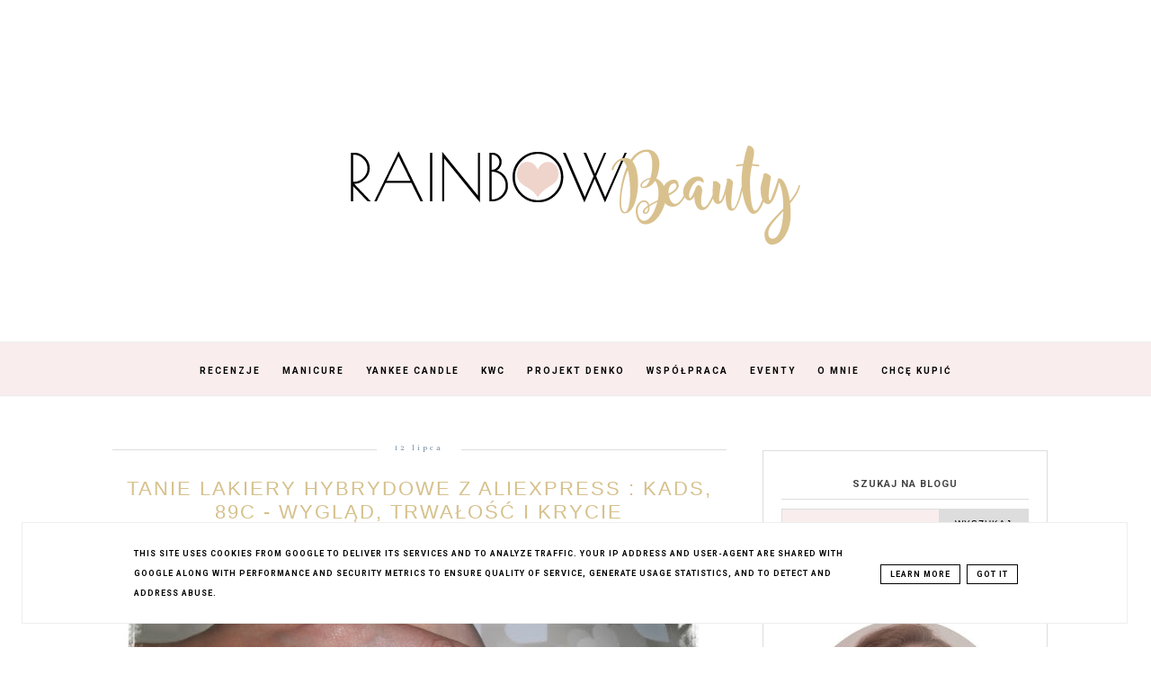

--- FILE ---
content_type: text/html; charset=UTF-8
request_url: https://www.rainbow-beauty.pl/2016/07/tanie-lakiery-hybrydowe-z-aliexpress.html
body_size: 28868
content:
<!DOCTYPE html>
<html class='v2' dir='ltr' xmlns='http://www.w3.org/1999/xhtml' xmlns:b='http://www.google.com/2005/gml/b' xmlns:data='http://www.google.com/2005/gml/data' xmlns:expr='http://www.google.com/2005/gml/expr'>
<head>
<link href='https://www.blogger.com/static/v1/widgets/335934321-css_bundle_v2.css' rel='stylesheet' type='text/css'/>
<!-- Google tag (gtag.js) -->
<script async='async' src='https://www.googletagmanager.com/gtag/js?id=G-5S6974JH7W'></script>
<script>
  window.dataLayer = window.dataLayer || [];
  function gtag(){dataLayer.push(arguments);}
  gtag('js', new Date());

  gtag('config', 'G-5S6974JH7W');
</script>
<script async='async' crossorigin='anonymous' src='https://pagead2.googlesyndication.com/pagead/js/adsbygoogle.js?client=ca-pub-3603476612713769'></script>
<!-- Metadata Facebook -->
<meta content='https://blogger.googleusercontent.com/img/b/R29vZ2xl/AVvXsEi2xAd9qLSoU-X8cEEUm8DKuS42oc0HuedherjxDTr3MSkC5p3Pi9sIGTm3OFaSYZEXX17DZc6xBDM3rw4-NbmV2PBaOVnuUHK8GFoyMnmKk-0ZVCgd3gsDkx1KDJ7PQUUUc39GJwDkWU8/s72-c/Kads+aliexpress+%252813%2529.JPG' property='og:image'/>
<meta content='Rainbow Beauty Blog' property='og:site_name'/>
<meta content='Manicure hybrydowy zyskał naprawdę dużą popularność i coraz częściej wykonujemy go w domu, a nie w salonach, dlatego nie dziwi mnie fakt, że większość z nas chce skompletować jak największą paletę kolorystyczną, by na paznokciach nie wiało nudą. Jednak średnie ceny lakierów hybrydowych dostępnych w Polsce wynoszą około 30 zł, dlatego kupując kilka buteleczek możemy znacznie odchudzić nasz portfel. Świetną alternatywą są więc zakupy na Aliexpress, gdzie można dopaść lakiery nawet za 5 zł/szt, a więc bardzo taniutko. No właśnie, tanio - ale co z jakością?

Zamawiając Kadsy właśnie tego aspektu obawiałam się najbardziej, ale już podczas tworzenia wzorników zauważyłam, że moje cztery hybrydy miały przyzwoite krycie przy pierwszej warstwie. Na paznokciach również dobrze kryły, choć pudrowy róż potrzebował 3-4 warstw, co w sumie mnie nie dziwi, bo jasne kolory z reguły mają słabe krycie.

34C 18C 54L
Kolorki od lewej: 34C, 89C, 18C, 54L



Niebieski Kads na moich paznokciach pojawił się dokładnie 21 czerwca i przetrwał w stanie idealnym aż do końca ubiegłego tygodnia, kiedy postanowiłam go ściągnąć.

Zdjęcie zamieszczone przez użytkownika Magdalena C. (@chelsea_lena) 21 Cze, 2016 o 12:08 PDT


Po prawie trzech tygodniach noszenia jestem z niego bardzo zadowolona, bo jakościowo niewiele odbiega od hybryd słynnego Semilac&#39;a czy NeoNail&#39;a, a różnica cenowa jest olbrzymia (5 zł Kads, 30 zł Semilac).



Na zdjęciach hybrydy z dwutygodniowym odrostem.

manicure hybrydowy
 
Macie jakieś doświadczenia z tanimi hybrydami?
Które marki polecacie, a które odradzacie? :)' property='og:description'/>
<meta content='Manicure hybrydowy zyskał naprawdę dużą popularność i coraz częściej wykonujemy go w domu, a nie w salonach, dlatego nie dziwi mnie fakt, że większość z nas chce skompletować jak największą paletę kolorystyczną, by na paznokciach nie wiało nudą. Jednak średnie ceny lakierów hybrydowych dostępnych w Polsce wynoszą około 30 zł, dlatego kupując kilka buteleczek możemy znacznie odchudzić nasz portfel. Świetną alternatywą są więc zakupy na Aliexpress, gdzie można dopaść lakiery nawet za 5 zł/szt, a więc bardzo taniutko. No właśnie, tanio - ale co z jakością?

Zamawiając Kadsy właśnie tego aspektu obawiałam się najbardziej, ale już podczas tworzenia wzorników zauważyłam, że moje cztery hybrydy miały przyzwoite krycie przy pierwszej warstwie. Na paznokciach również dobrze kryły, choć pudrowy róż potrzebował 3-4 warstw, co w sumie mnie nie dziwi, bo jasne kolory z reguły mają słabe krycie.

34C 18C 54L
Kolorki od lewej: 34C, 89C, 18C, 54L



Niebieski Kads na moich paznokciach pojawił się dokładnie 21 czerwca i przetrwał w stanie idealnym aż do końca ubiegłego tygodnia, kiedy postanowiłam go ściągnąć.

Zdjęcie zamieszczone przez użytkownika Magdalena C. (@chelsea_lena) 21 Cze, 2016 o 12:08 PDT


Po prawie trzech tygodniach noszenia jestem z niego bardzo zadowolona, bo jakościowo niewiele odbiega od hybryd słynnego Semilac&#39;a czy NeoNail&#39;a, a różnica cenowa jest olbrzymia (5 zł Kads, 30 zł Semilac).



Na zdjęciach hybrydy z dwutygodniowym odrostem.

manicure hybrydowy
 
Macie jakieś doświadczenia z tanimi hybrydami?
Które marki polecacie, a które odradzacie? :)' name='description'/>
<meta content='Rainbow Beauty Blog: Tanie lakiery hybrydowe z Aliexpress : Kads, 89C - wygląd, trwałość i krycie' property='og:title'/>
<meta content='article' property='og:type'/>
<meta content='https://www.rainbow-beauty.pl/2016/07/tanie-lakiery-hybrydowe-z-aliexpress.html' property='og:url'/>
<meta content='width=device-width, initial-scale=1' name='viewport'/>
<meta content='text/html; charset=UTF-8' http-equiv='Content-Type'/>
<meta content='blogger' name='generator'/>
<link href='https://www.rainbow-beauty.pl/favicon.ico' rel='icon' type='image/x-icon'/>
<link href='https://www.rainbow-beauty.pl/2016/07/tanie-lakiery-hybrydowe-z-aliexpress.html' rel='canonical'/>
<link rel="alternate" type="application/atom+xml" title="Rainbow Beauty Blog - Atom" href="https://www.rainbow-beauty.pl/feeds/posts/default" />
<link rel="alternate" type="application/rss+xml" title="Rainbow Beauty Blog - RSS" href="https://www.rainbow-beauty.pl/feeds/posts/default?alt=rss" />
<link rel="service.post" type="application/atom+xml" title="Rainbow Beauty Blog - Atom" href="https://www.blogger.com/feeds/955170927319539357/posts/default" />

<link rel="alternate" type="application/atom+xml" title="Rainbow Beauty Blog - Atom" href="https://www.rainbow-beauty.pl/feeds/1765636265699950010/comments/default" />
<!--Can't find substitution for tag [blog.ieCssRetrofitLinks]-->
<link href='https://blogger.googleusercontent.com/img/b/R29vZ2xl/AVvXsEi2xAd9qLSoU-X8cEEUm8DKuS42oc0HuedherjxDTr3MSkC5p3Pi9sIGTm3OFaSYZEXX17DZc6xBDM3rw4-NbmV2PBaOVnuUHK8GFoyMnmKk-0ZVCgd3gsDkx1KDJ7PQUUUc39GJwDkWU8/s640/Kads+aliexpress+%252813%2529.JPG' rel='image_src'/>
<meta content='Manicure hybrydowy zyskał naprawdę dużą popularność i coraz częściej wykonujemy go w domu, a nie w salonach, dlatego nie dziwi mnie fakt, że większość z nas chce skompletować jak największą paletę kolorystyczną, by na paznokciach nie wiało nudą. Jednak średnie ceny lakierów hybrydowych dostępnych w Polsce wynoszą około 30 zł, dlatego kupując kilka buteleczek możemy znacznie odchudzić nasz portfel. Świetną alternatywą są więc zakupy na Aliexpress, gdzie można dopaść lakiery nawet za 5 zł/szt, a więc bardzo taniutko. No właśnie, tanio - ale co z jakością?

Zamawiając Kadsy właśnie tego aspektu obawiałam się najbardziej, ale już podczas tworzenia wzorników zauważyłam, że moje cztery hybrydy miały przyzwoite krycie przy pierwszej warstwie. Na paznokciach również dobrze kryły, choć pudrowy róż potrzebował 3-4 warstw, co w sumie mnie nie dziwi, bo jasne kolory z reguły mają słabe krycie.

34C 18C 54L
Kolorki od lewej: 34C, 89C, 18C, 54L



Niebieski Kads na moich paznokciach pojawił się dokładnie 21 czerwca i przetrwał w stanie idealnym aż do końca ubiegłego tygodnia, kiedy postanowiłam go ściągnąć.

Zdjęcie zamieszczone przez użytkownika Magdalena C. (@chelsea_lena) 21 Cze, 2016 o 12:08 PDT


Po prawie trzech tygodniach noszenia jestem z niego bardzo zadowolona, bo jakościowo niewiele odbiega od hybryd słynnego Semilac&#39;a czy NeoNail&#39;a, a różnica cenowa jest olbrzymia (5 zł Kads, 30 zł Semilac).



Na zdjęciach hybrydy z dwutygodniowym odrostem.

manicure hybrydowy
 
Macie jakieś doświadczenia z tanimi hybrydami?
Które marki polecacie, a które odradzacie? :)' name='description'/>
<meta content='https://www.rainbow-beauty.pl/2016/07/tanie-lakiery-hybrydowe-z-aliexpress.html' property='og:url'/>
<meta content='Tanie lakiery hybrydowe z Aliexpress : Kads, 89C - wygląd, trwałość i krycie' property='og:title'/>
<meta content='Manicure hybrydowy zyskał naprawdę dużą popularność i coraz częściej wykonujemy go w domu, a nie w salonach, dlatego nie dziwi mnie fakt, że większość z nas chce skompletować jak największą paletę kolorystyczną, by na paznokciach nie wiało nudą. Jednak średnie ceny lakierów hybrydowych dostępnych w Polsce wynoszą około 30 zł, dlatego kupując kilka buteleczek możemy znacznie odchudzić nasz portfel. Świetną alternatywą są więc zakupy na Aliexpress, gdzie można dopaść lakiery nawet za 5 zł/szt, a więc bardzo taniutko. No właśnie, tanio - ale co z jakością?

Zamawiając Kadsy właśnie tego aspektu obawiałam się najbardziej, ale już podczas tworzenia wzorników zauważyłam, że moje cztery hybrydy miały przyzwoite krycie przy pierwszej warstwie. Na paznokciach również dobrze kryły, choć pudrowy róż potrzebował 3-4 warstw, co w sumie mnie nie dziwi, bo jasne kolory z reguły mają słabe krycie.

34C 18C 54L
Kolorki od lewej: 34C, 89C, 18C, 54L



Niebieski Kads na moich paznokciach pojawił się dokładnie 21 czerwca i przetrwał w stanie idealnym aż do końca ubiegłego tygodnia, kiedy postanowiłam go ściągnąć.

Zdjęcie zamieszczone przez użytkownika Magdalena C. (@chelsea_lena) 21 Cze, 2016 o 12:08 PDT


Po prawie trzech tygodniach noszenia jestem z niego bardzo zadowolona, bo jakościowo niewiele odbiega od hybryd słynnego Semilac&#39;a czy NeoNail&#39;a, a różnica cenowa jest olbrzymia (5 zł Kads, 30 zł Semilac).



Na zdjęciach hybrydy z dwutygodniowym odrostem.

manicure hybrydowy
 
Macie jakieś doświadczenia z tanimi hybrydami?
Które marki polecacie, a które odradzacie? :)' property='og:description'/>
<meta content='https://blogger.googleusercontent.com/img/b/R29vZ2xl/AVvXsEi2xAd9qLSoU-X8cEEUm8DKuS42oc0HuedherjxDTr3MSkC5p3Pi9sIGTm3OFaSYZEXX17DZc6xBDM3rw4-NbmV2PBaOVnuUHK8GFoyMnmKk-0ZVCgd3gsDkx1KDJ7PQUUUc39GJwDkWU8/w1200-h630-p-k-no-nu/Kads+aliexpress+%252813%2529.JPG' property='og:image'/>
<link href='https://www.rainbow-beauty.pl/2016/07/tanie-lakiery-hybrydowe-z-aliexpress.html' rel='canonical'/>
<link href='//maxcdn.bootstrapcdn.com/font-awesome/4.2.0/css/font-awesome.min.css' rel='stylesheet'/>
<title>Rainbow Beauty Blog</title>
<style type='text/css'>@font-face{font-family:'Philosopher';font-style:normal;font-weight:400;font-display:swap;src:url(//fonts.gstatic.com/s/philosopher/v21/vEFV2_5QCwIS4_Dhez5jcWBjT0020NqfZ7c.woff2)format('woff2');unicode-range:U+0460-052F,U+1C80-1C8A,U+20B4,U+2DE0-2DFF,U+A640-A69F,U+FE2E-FE2F;}@font-face{font-family:'Philosopher';font-style:normal;font-weight:400;font-display:swap;src:url(//fonts.gstatic.com/s/philosopher/v21/vEFV2_5QCwIS4_Dhez5jcWBqT0020NqfZ7c.woff2)format('woff2');unicode-range:U+0301,U+0400-045F,U+0490-0491,U+04B0-04B1,U+2116;}@font-face{font-family:'Philosopher';font-style:normal;font-weight:400;font-display:swap;src:url(//fonts.gstatic.com/s/philosopher/v21/vEFV2_5QCwIS4_Dhez5jcWBhT0020NqfZ7c.woff2)format('woff2');unicode-range:U+0102-0103,U+0110-0111,U+0128-0129,U+0168-0169,U+01A0-01A1,U+01AF-01B0,U+0300-0301,U+0303-0304,U+0308-0309,U+0323,U+0329,U+1EA0-1EF9,U+20AB;}@font-face{font-family:'Philosopher';font-style:normal;font-weight:400;font-display:swap;src:url(//fonts.gstatic.com/s/philosopher/v21/vEFV2_5QCwIS4_Dhez5jcWBgT0020NqfZ7c.woff2)format('woff2');unicode-range:U+0100-02BA,U+02BD-02C5,U+02C7-02CC,U+02CE-02D7,U+02DD-02FF,U+0304,U+0308,U+0329,U+1D00-1DBF,U+1E00-1E9F,U+1EF2-1EFF,U+2020,U+20A0-20AB,U+20AD-20C0,U+2113,U+2C60-2C7F,U+A720-A7FF;}@font-face{font-family:'Philosopher';font-style:normal;font-weight:400;font-display:swap;src:url(//fonts.gstatic.com/s/philosopher/v21/vEFV2_5QCwIS4_Dhez5jcWBuT0020Nqf.woff2)format('woff2');unicode-range:U+0000-00FF,U+0131,U+0152-0153,U+02BB-02BC,U+02C6,U+02DA,U+02DC,U+0304,U+0308,U+0329,U+2000-206F,U+20AC,U+2122,U+2191,U+2193,U+2212,U+2215,U+FEFF,U+FFFD;}@font-face{font-family:'Roboto';font-style:normal;font-weight:700;font-stretch:100%;font-display:swap;src:url(//fonts.gstatic.com/s/roboto/v50/KFOMCnqEu92Fr1ME7kSn66aGLdTylUAMQXC89YmC2DPNWuYjalmZiAr0klQmz24O0g.woff2)format('woff2');unicode-range:U+0460-052F,U+1C80-1C8A,U+20B4,U+2DE0-2DFF,U+A640-A69F,U+FE2E-FE2F;}@font-face{font-family:'Roboto';font-style:normal;font-weight:700;font-stretch:100%;font-display:swap;src:url(//fonts.gstatic.com/s/roboto/v50/KFOMCnqEu92Fr1ME7kSn66aGLdTylUAMQXC89YmC2DPNWuYjalmQiAr0klQmz24O0g.woff2)format('woff2');unicode-range:U+0301,U+0400-045F,U+0490-0491,U+04B0-04B1,U+2116;}@font-face{font-family:'Roboto';font-style:normal;font-weight:700;font-stretch:100%;font-display:swap;src:url(//fonts.gstatic.com/s/roboto/v50/KFOMCnqEu92Fr1ME7kSn66aGLdTylUAMQXC89YmC2DPNWuYjalmYiAr0klQmz24O0g.woff2)format('woff2');unicode-range:U+1F00-1FFF;}@font-face{font-family:'Roboto';font-style:normal;font-weight:700;font-stretch:100%;font-display:swap;src:url(//fonts.gstatic.com/s/roboto/v50/KFOMCnqEu92Fr1ME7kSn66aGLdTylUAMQXC89YmC2DPNWuYjalmXiAr0klQmz24O0g.woff2)format('woff2');unicode-range:U+0370-0377,U+037A-037F,U+0384-038A,U+038C,U+038E-03A1,U+03A3-03FF;}@font-face{font-family:'Roboto';font-style:normal;font-weight:700;font-stretch:100%;font-display:swap;src:url(//fonts.gstatic.com/s/roboto/v50/KFOMCnqEu92Fr1ME7kSn66aGLdTylUAMQXC89YmC2DPNWuYjalnoiAr0klQmz24O0g.woff2)format('woff2');unicode-range:U+0302-0303,U+0305,U+0307-0308,U+0310,U+0312,U+0315,U+031A,U+0326-0327,U+032C,U+032F-0330,U+0332-0333,U+0338,U+033A,U+0346,U+034D,U+0391-03A1,U+03A3-03A9,U+03B1-03C9,U+03D1,U+03D5-03D6,U+03F0-03F1,U+03F4-03F5,U+2016-2017,U+2034-2038,U+203C,U+2040,U+2043,U+2047,U+2050,U+2057,U+205F,U+2070-2071,U+2074-208E,U+2090-209C,U+20D0-20DC,U+20E1,U+20E5-20EF,U+2100-2112,U+2114-2115,U+2117-2121,U+2123-214F,U+2190,U+2192,U+2194-21AE,U+21B0-21E5,U+21F1-21F2,U+21F4-2211,U+2213-2214,U+2216-22FF,U+2308-230B,U+2310,U+2319,U+231C-2321,U+2336-237A,U+237C,U+2395,U+239B-23B7,U+23D0,U+23DC-23E1,U+2474-2475,U+25AF,U+25B3,U+25B7,U+25BD,U+25C1,U+25CA,U+25CC,U+25FB,U+266D-266F,U+27C0-27FF,U+2900-2AFF,U+2B0E-2B11,U+2B30-2B4C,U+2BFE,U+3030,U+FF5B,U+FF5D,U+1D400-1D7FF,U+1EE00-1EEFF;}@font-face{font-family:'Roboto';font-style:normal;font-weight:700;font-stretch:100%;font-display:swap;src:url(//fonts.gstatic.com/s/roboto/v50/KFOMCnqEu92Fr1ME7kSn66aGLdTylUAMQXC89YmC2DPNWuYjaln6iAr0klQmz24O0g.woff2)format('woff2');unicode-range:U+0001-000C,U+000E-001F,U+007F-009F,U+20DD-20E0,U+20E2-20E4,U+2150-218F,U+2190,U+2192,U+2194-2199,U+21AF,U+21E6-21F0,U+21F3,U+2218-2219,U+2299,U+22C4-22C6,U+2300-243F,U+2440-244A,U+2460-24FF,U+25A0-27BF,U+2800-28FF,U+2921-2922,U+2981,U+29BF,U+29EB,U+2B00-2BFF,U+4DC0-4DFF,U+FFF9-FFFB,U+10140-1018E,U+10190-1019C,U+101A0,U+101D0-101FD,U+102E0-102FB,U+10E60-10E7E,U+1D2C0-1D2D3,U+1D2E0-1D37F,U+1F000-1F0FF,U+1F100-1F1AD,U+1F1E6-1F1FF,U+1F30D-1F30F,U+1F315,U+1F31C,U+1F31E,U+1F320-1F32C,U+1F336,U+1F378,U+1F37D,U+1F382,U+1F393-1F39F,U+1F3A7-1F3A8,U+1F3AC-1F3AF,U+1F3C2,U+1F3C4-1F3C6,U+1F3CA-1F3CE,U+1F3D4-1F3E0,U+1F3ED,U+1F3F1-1F3F3,U+1F3F5-1F3F7,U+1F408,U+1F415,U+1F41F,U+1F426,U+1F43F,U+1F441-1F442,U+1F444,U+1F446-1F449,U+1F44C-1F44E,U+1F453,U+1F46A,U+1F47D,U+1F4A3,U+1F4B0,U+1F4B3,U+1F4B9,U+1F4BB,U+1F4BF,U+1F4C8-1F4CB,U+1F4D6,U+1F4DA,U+1F4DF,U+1F4E3-1F4E6,U+1F4EA-1F4ED,U+1F4F7,U+1F4F9-1F4FB,U+1F4FD-1F4FE,U+1F503,U+1F507-1F50B,U+1F50D,U+1F512-1F513,U+1F53E-1F54A,U+1F54F-1F5FA,U+1F610,U+1F650-1F67F,U+1F687,U+1F68D,U+1F691,U+1F694,U+1F698,U+1F6AD,U+1F6B2,U+1F6B9-1F6BA,U+1F6BC,U+1F6C6-1F6CF,U+1F6D3-1F6D7,U+1F6E0-1F6EA,U+1F6F0-1F6F3,U+1F6F7-1F6FC,U+1F700-1F7FF,U+1F800-1F80B,U+1F810-1F847,U+1F850-1F859,U+1F860-1F887,U+1F890-1F8AD,U+1F8B0-1F8BB,U+1F8C0-1F8C1,U+1F900-1F90B,U+1F93B,U+1F946,U+1F984,U+1F996,U+1F9E9,U+1FA00-1FA6F,U+1FA70-1FA7C,U+1FA80-1FA89,U+1FA8F-1FAC6,U+1FACE-1FADC,U+1FADF-1FAE9,U+1FAF0-1FAF8,U+1FB00-1FBFF;}@font-face{font-family:'Roboto';font-style:normal;font-weight:700;font-stretch:100%;font-display:swap;src:url(//fonts.gstatic.com/s/roboto/v50/KFOMCnqEu92Fr1ME7kSn66aGLdTylUAMQXC89YmC2DPNWuYjalmbiAr0klQmz24O0g.woff2)format('woff2');unicode-range:U+0102-0103,U+0110-0111,U+0128-0129,U+0168-0169,U+01A0-01A1,U+01AF-01B0,U+0300-0301,U+0303-0304,U+0308-0309,U+0323,U+0329,U+1EA0-1EF9,U+20AB;}@font-face{font-family:'Roboto';font-style:normal;font-weight:700;font-stretch:100%;font-display:swap;src:url(//fonts.gstatic.com/s/roboto/v50/KFOMCnqEu92Fr1ME7kSn66aGLdTylUAMQXC89YmC2DPNWuYjalmaiAr0klQmz24O0g.woff2)format('woff2');unicode-range:U+0100-02BA,U+02BD-02C5,U+02C7-02CC,U+02CE-02D7,U+02DD-02FF,U+0304,U+0308,U+0329,U+1D00-1DBF,U+1E00-1E9F,U+1EF2-1EFF,U+2020,U+20A0-20AB,U+20AD-20C0,U+2113,U+2C60-2C7F,U+A720-A7FF;}@font-face{font-family:'Roboto';font-style:normal;font-weight:700;font-stretch:100%;font-display:swap;src:url(//fonts.gstatic.com/s/roboto/v50/KFOMCnqEu92Fr1ME7kSn66aGLdTylUAMQXC89YmC2DPNWuYjalmUiAr0klQmz24.woff2)format('woff2');unicode-range:U+0000-00FF,U+0131,U+0152-0153,U+02BB-02BC,U+02C6,U+02DA,U+02DC,U+0304,U+0308,U+0329,U+2000-206F,U+20AC,U+2122,U+2191,U+2193,U+2212,U+2215,U+FEFF,U+FFFD;}@font-face{font-family:'Vollkorn';font-style:normal;font-weight:400;font-display:swap;src:url(//fonts.gstatic.com/s/vollkorn/v30/0ybgGDoxxrvAnPhYGzMlQLzuMasz6Df2MHGeE2mcM7Xq3oA9NjE.woff2)format('woff2');unicode-range:U+0460-052F,U+1C80-1C8A,U+20B4,U+2DE0-2DFF,U+A640-A69F,U+FE2E-FE2F;}@font-face{font-family:'Vollkorn';font-style:normal;font-weight:400;font-display:swap;src:url(//fonts.gstatic.com/s/vollkorn/v30/0ybgGDoxxrvAnPhYGzMlQLzuMasz6Df2MHGeGmmcM7Xq3oA9NjE.woff2)format('woff2');unicode-range:U+0301,U+0400-045F,U+0490-0491,U+04B0-04B1,U+2116;}@font-face{font-family:'Vollkorn';font-style:normal;font-weight:400;font-display:swap;src:url(//fonts.gstatic.com/s/vollkorn/v30/0ybgGDoxxrvAnPhYGzMlQLzuMasz6Df2MHGeHWmcM7Xq3oA9NjE.woff2)format('woff2');unicode-range:U+0370-0377,U+037A-037F,U+0384-038A,U+038C,U+038E-03A1,U+03A3-03FF;}@font-face{font-family:'Vollkorn';font-style:normal;font-weight:400;font-display:swap;src:url(//fonts.gstatic.com/s/vollkorn/v30/0ybgGDoxxrvAnPhYGzMlQLzuMasz6Df2MHGeEWmcM7Xq3oA9NjE.woff2)format('woff2');unicode-range:U+0102-0103,U+0110-0111,U+0128-0129,U+0168-0169,U+01A0-01A1,U+01AF-01B0,U+0300-0301,U+0303-0304,U+0308-0309,U+0323,U+0329,U+1EA0-1EF9,U+20AB;}@font-face{font-family:'Vollkorn';font-style:normal;font-weight:400;font-display:swap;src:url(//fonts.gstatic.com/s/vollkorn/v30/0ybgGDoxxrvAnPhYGzMlQLzuMasz6Df2MHGeEGmcM7Xq3oA9NjE.woff2)format('woff2');unicode-range:U+0100-02BA,U+02BD-02C5,U+02C7-02CC,U+02CE-02D7,U+02DD-02FF,U+0304,U+0308,U+0329,U+1D00-1DBF,U+1E00-1E9F,U+1EF2-1EFF,U+2020,U+20A0-20AB,U+20AD-20C0,U+2113,U+2C60-2C7F,U+A720-A7FF;}@font-face{font-family:'Vollkorn';font-style:normal;font-weight:400;font-display:swap;src:url(//fonts.gstatic.com/s/vollkorn/v30/0ybgGDoxxrvAnPhYGzMlQLzuMasz6Df2MHGeHmmcM7Xq3oA9.woff2)format('woff2');unicode-range:U+0000-00FF,U+0131,U+0152-0153,U+02BB-02BC,U+02C6,U+02DA,U+02DC,U+0304,U+0308,U+0329,U+2000-206F,U+20AC,U+2122,U+2191,U+2193,U+2212,U+2215,U+FEFF,U+FFFD;}</style>
<style id='page-skin-1' type='text/css'><!--
------------------------------------
SZABLON MARISA
Blog Design: KAROGRAFIA.PL
------------------------------------
<Group description="Page Text" selector="body">
<Variable name="body.font" description="Font" type="font" default="normal normal 12px Arial, Tahoma, Helvetica, FreeSans, sans-serif"/>
<Variable name="body.text.color" description="Text Color" type="color" default="#222222"/>
</Group>
<Group description="Blog Title" selector="header">
<Variable name="header.title.font" description="Title Font" type="font"
default="normal bold 11px Arial, Tahoma, Helvetica, FreeSans, sans-serif"/>
<Variable name="header.text.color" description="Text Color" type="color" default="#222222"/>
</Group>
<Group description="Links" selector=".main-outer">
<Variable name="link.color" description="Link Color" type="color" default="#2288bb"/>
<Variable name="link.visited.color" description="Visited Color" type="color" default="#888888"/>
<Variable name="link.hover.color" description="Hover Color" type="color" default="#33aaff"/>
</Group>
<Group description="Tabs Text" selector=".tabs-inner .widget li a">
<Variable name="tabs.hover.color" description="Hover Color" type="color" default="#33aaff"/>
<Variable name="tabs.font" description="Font" type="font" default="normal normal 14px Arial, Tahoma, Helvetica, FreeSans, sans-serif"/>
<Variable name="tabs.text.color" description="Text Color" type="color" default="#999999"/>
<Variable name="tabs.selected.text.color" description="Selected Color" type="color" default="#000000"/>
</Group>
<Group description="Post Title" selector="h3.post-title, .comments h4">
<Variable name="post.title.font" description="Font" type="font" default="normal normal 22px Arial, Tahoma, Helvetica, FreeSans, sans-serif"/>
<Variable name="post.text.color" description="Text Color" type="color" default="#33aaff"/>
<Variable name="post.hover.color" description="Hover Color" type="color" default="#f7cac9"/>
</Group>
<Group description="Date Header" selector=".date-header">
<Variable name="date.header.color" description="Text Color" type="color" default="#444444"/>
<Variable name="date.header.background.color" description="Background Color" type="color" default="transparent"/>
</Group>
<Group description="Gadgets" selector="h2">
<Variable name="widget.title.font" description="Title Font" type="font" default="normal bold 11px Arial, Tahoma, Helvetica, FreeSans, sans-serif"/>
<Variable name="widget.title.text.color" description="Title Color" type="color" default="#000000"/>
<Variable name="widget.alternate.text.color" description="Alternate Color" type="color" default="#999999"/>
</Group>
<Group description="Tekst gadżetów" selector="sidebar.widget">
<Variable name="widget.text.font" description="Czcionka tekstu" type="font" default="normal bold 11px Arial, Tahoma, Helvetica, FreeSans, sans-serif"/>
<Variable name="widget.h2.text.font" description="czcionka nagłówków" type="font" default="normal bold 11px Arial, Tahoma, Helvetica, FreeSans, sans-serif"/>
</Group>
<Group description="Ramki" selector="content">
<Variable name="border.color" description="Background" type="color" default="#eeeeee"/>   </Group>
<Group description="Buttony" selector="content">
<Variable name="button.background.color" description="Background" type="color" default="#eeeeee"/>   </Group>
<Group description="Copyright" selector="content">
<Variable name="copyright.background.color" description="Background" type="color" default="#eeeeee"/>   </Group>
<Group description="Linki Paska Bocznego" selector="sidebar">
<Variable name="sidebar.text.color" description="Text Color" type="color" default="#999999"/>
<Variable name="sidebar.visited.color" description="Visited Color" type="color" default="#000000"/>
<Variable name="sidebar.hover.color" description="Hover Color" type="color" default="#33aaff"/>
</Group>
<Group description="Kolor tła Menu" selector="nav">
<Variable name="menu.background.color" description="Background" type="color" default="#eeeeee"/>
</Group>
<Group description="Linki Stopki" selector="stopka">
<Variable name="stopka.text.color" description="Text Color" type="color" default="#999999"/>
<Variable name="stopka.hover.color" description="Hover Color" type="color" default="#33aaff"/>
</Group>
body{margin:0;font:normal normal 14px Vollkorn;color:#444444;}.section{margin:0;}
/* -----   SIDEBAR SECTION   ----- */
.sidebar h2, .sidebar .item-title a {letter-spacing:1px}#blogfooter-wrapper-all .cloud-label-widget-content, #blogfooter-wrapper-all .widget-content {text-align:center!important;width:100%;margin:0 auto}
.sidebar img{max-width:100%;height:auto;}.sidebar .widget{font:normal normal 14px Vollkorn!important;}.sidebar .widget,#blogfooter .widget{text-align:center;}.blog-list-container .blog-icon img{width:20px;height:auto;}.blog-list-container a{display:block;text-align:center!important;margin-bottom:5px;text-transform:uppercase;font-weight:normal;letter-spacing:1px;line-height:120%;}.blog-list-container a:hover{text-decoration:none!important;}.blog-list-container .blog-content{text-decoration:none!important;margin:0!important;width:100%;}#BlogList1 .item-title{border-bottom:1px solid #fff;}#BlogList1 .item-title a{display:block;text-transform:none!important;text-align:center!important;}#BlogList1 .item-content{border-bottom:1px solid #000;padding-bottom:10px;}.sidebar ul{counter-reset:popularcount;margin:0;padding:0;}.sidebar ul li{width:100%;list-style:none!important;padding:0!important;margin-bottom:20px;position:relative;border:0;}.sidebar .item-thumbnail a{clip:auto;display:block;height:auto;height:180px;}.sidebar .item-thumbnail{width:100%;position:relative;margin-bottom:15px;}.sidebar .item-thumbnail img{position:relative;width:100%;height:180px;object-fit:cover;}.sidebar .item-content:hover{opacity:0.7;transition:all 300ms ease-in-out;-webkit-transition:all 300ms ease-in-out;-moz-transition:all 300ms ease-in-out;-o-transition:all 300ms ease-in-out;-ms-transition:all 300ms ease-in-out;}.sidebar .item-title{text-transform:uppercase;text-align:center;margin:0 auto;padding-bottom:10px;border-bottom:1px solid #000;}.sidebar .item-title a{font:normal normal 12px Vollkorn;text-decoration:none;}.sidebar .item-snippet{line-height:150%!important;font:normal normal 14px Philosopher;padding:10px 15px;text-align:center;color:#444444;}#sidebar-wrapper{border:1px solid #000;background:#fff;float:right;margin:0 0 auto;padding-bottom:20px;width:30%;margin-top:30px!important;line-height:1.6em;word-wrap:break-word;overflow:hidden;margin:0;}#sidebar-wrapper a:link{color:#000000;}#sidebar-wrapper a:visited{color:#ae9584;}#sidebar-wrapper a:hover{color:#849dae;}.sidebar h2{font:normal bold 11px Roboto!important;color:#444444;text-transform:uppercase;text-align:center;margin:0 auto;padding:10px;margin-top:0;border-bottom:1px solid #000;}.sidebar.section{margin:0 20px;margin-top:20px;}.widget ul{padding:0;margin:0;}#sidebar-wrapper .widget{border-top:0 solid #000;}.widget-content{padding:10px 0;}#social-icons .fa{display:inline;margin:7px!important;font-size:14px;}#social-icons{padding:12px 0 0 0!important;margin-bottom:-10px;}#social-icons{margin:0 auto!impotant;text-align:center;}.widget .widget-item-control a img{width:20px;height:auto;}input.gsc-input,.FollowByEmail .follow-by-email-inner .follow-by-email-address{border:1px solid #000!important;padding:10px!important;height:12px;background:#f9eded;}#CustomSearch1{border:none!important;}input.gsc-search-button,.FollowByEmail .follow-by-email-inner .follow-by-email-submit{padding:8px 10px 9px 10px;height:34px;font-size:10px;text-transform:uppercase;background:#000000;color:#fff;border:none;width:100px;}input.gsc-search-button{border-top:1px solid #000;border-bottom:1px solid #000;border-right:1px solid #000;}.Label li{padding:10px;list-style-type:none;font-size:12px;letter-spacing:1px;text-transform:uppercase;text-align:center;}.label-size{float:left;margin:2px 6px 6px 0;padding:7px 12px 5px 12px;text-transform:uppercase;border:solid 1px #000;text-decoration:none;font-size:12px;}.label-size:hover{border:1px solid #eee;text-decoration:none;zoom:1;}.label-size a{float:left;text-decoration:none;}.label-size a:hover{text-decoration:none;}#Label2{text-align:center!important;margin:0 auto;}#BlogArchive1_ArchiveMenu{width:100%!important;padding:10px;border:1px solid #eee;}#ArchiveList ul ul .zippy{color:transparent;visibility:visible;margin-right:5px;}#ArchiveList ul ul .zippy:before{content:'\f105';font-family:FontAwesome;position:absolute;margin-top:0;margin-left:0;color:#000000;}#ArchiveList ul ul .toggle-open:before{content:'\f107';position:absolute;margin-top:8px;margin-left:0;}#ArchiveList .zippy{visibility:hidden;width:0%;}#ArchiveList ul li{padding:0!important;margin-left:10px;line-height:170%;text-indent:0!important;margin:0!important;position:relative;}#ArchiveList ul li a.toggle{background:transparent!important;margin-top:0;margin-left:0;display:block;position:absolute;width:100%;}#ArchiveList ul ul li  a.post-count-link{background:transparent;text-transform:uppercase;width:auto;margin-left:20px;}#ArchiveList ul a.post-count-link{font-weight:bold;font-size:90%;}#ArchiveList ul li{margin:5px 0!important;}#ArchiveList span.post-count{float:right!important;}
#FeaturedPost1{margin-bottom:20px;}#FeaturedPost1 h3{font:normal normal 22px Arial, Tahoma, Helvetica, FreeSans, sans-serif;font-size:16px;letter-spacing:0.5px;line-height:140%;font-weight:normal;position:absolute!important;border:4px double #dddddd;width:76%;text-transform:uppercase;right:10%;left:10%;top:58%!important;transform:translateY(-50%);-ms-transform:translateY(-50%);-webkit-transform:translateY(-50%);-moz-transform:translateY(-50%);-o-transform:translateY(-50%);padding:5% 2%;background:rgba(255,255,255,0.7);}#FeaturedPost1 p{display:none;}#FeaturedPost1 .post-summary{margin-left:-20px;margin-right:-20px;}
/* -----   BLOG REGION SECTION   ----- */
#blogregion{margin:auto;padding:30px 0 0 0;width:100%;background:#fff;}#Blog1{padding-top:20px;}#blogregion-wrapper{margin:auto;padding:0 0 20px 0;max-width:1050px;}#blog-wrapper{border:0 solid #DEDEDE;background:#fff;float:left;margin:10px;padding-bottom:20px;width:65%;text-align:justify;word-wrap:break-word;overflow:hidden;letter-spacing:1px;font:normal normal 14px Vollkorn;color:#444444;}.post-body{line-height:170%!important;}#blog-pager .fa{font-size:15px;}.home-link .fa{font-size:20px!important;}.sidebar .widget,#footer-wrapper .widget,#footerbar-all .widget {text-align:center;}
/* -----   HEADER SECTION   ----- */
#Header{max-width:100%;background:#fff}#header-inner{max-width:1050px;margin:auto;padding:20px 0;}#Header1_headerimg{margin:0 auto;max-width:100%;height:auto;}.Header h1{font:normal bold 42px Arial, Tahoma, Helvetica, FreeSans, sans-serif!important;text-align:center!important;color:#000000;}.Header .description{text-align:center;}
/* -----   BLOG FOOTER SECTION   ----- */
#blogfooter,#blogfooter-1,#blogfooter-all{margin:auto;padding:0 0 10px 0;width:100%;background:#fff;}
#blogfooter-all {max-width:1050px;}
#blogfooter img{max-width:100%;height:auto;}#blogfooter{margin:20px 0;}#blogfooter-wrapper-all-1{max-width:100%;margin-bottom:-10px;}#blogfooter-wrapper-all-1 h2,.footerbar-all h2{text-align:center;text-transform:uppercase;font:normal normal 22px Arial, Tahoma, Helvetica, FreeSans, sans-serif;letter-spacing:2px;margin-bottom:25px;}#footer-wrapper-all h2:after{content:"";display:block;width:30px;border-bottom:1px solid #000;padding:8px;margin:0 auto;}#blogfooter a:hover{color:#849dae!important;}#blogfooter a:visited{color:#ae9584;}#blogfooter a:link{color:#000000;}#blogfooter-wrapper,#blogfooter-wrapper-1{margin:auto;padding:0 0 0 0;max-width:1050px;}#blogfooter-wrapper-all{background:#fff;padding:0px;}#footer-wrapper{border:0 solid #DEDEDE;background:#fff;float:left;margin:0 5px auto;padding-bottom:20px;width:32%;text-align:justify;font-size:100%;line-height:1.6em;word-wrap:break-word;overflow:hidden;}.footerbar{margin:0;padding:0;}.footerbar .widget{margin:0;padding:10px 0 0 0;}.footerbar h2{margin:0 auto;padding:3px 0 8px 0;text-align:center;text-transform:uppercase;border-bottom:1px solid #000;font:normal bold 11px Roboto!important;width:80%;}.footerbar ul{margin:0 0 0 0;padding:0 0 0 0;list-style-type:none;}.footerbar li{margin:0 0 2px 0;padding:0 0 1px 0;}
/* -----   COPYRIGHT SECTION   ----- */
#stopka{display:inline-block;width:96%;padding:10px 2% 15px 2%;font-size:8px;margin-top:75px;color:#000000!important;text-transform:uppercase;letter-spacing:2px;margin:0 auto!important;}#copyright a{background:transparent;}.copyr{background-color:#eee;padding:5px;}.copyr a{color:#000000!important;}.copyr a:hover{color:#849dae!important;}#copyright{float:left;width:30%;text-align:right;padding-top:10px}#copyright a{text-align:right;}#copyright1{float:left;width:70%;padding-top:14px}.cookie-choices-info{right:0!important;left:auto!important;}
#copyright img {width:15px;vertical-align:middle;padding-bottom:5px}
#cookieChoiceInfo{bottom:0!important;top:auto!important;border-top:1px solid #eeeeee;border:1px solid #eeeeee;background-color:#fff!important;letter-spacing:1px;text-transform:uppercase;width:94%;padding:1%;margin:2%}.cookie-choices-text{font-size:9px!important;color:#000!important}#cookieChoiceInfo > a:nth-child(2),a#cookieChoiceDismiss,#cookieChoiceInfo a{border:1px solid #000;color:#000!important;padding:5px 10px 5px 10px!important;font-size:9px}#cookieChoiceInfo > a:nth-child(2):hover,a#cookieChoiceDismiss:hover,#cookieChoiceInfo a:hover{color:#c9dff7!important}.cookie-choices-info .cookie-choices-button{margin-left:0!important;margin-right:7px}.cookie-choices-info .cookie-choices-buttons{text-align:left!important}
/* -----   MENU SECTION   ----- */
.topmenu{margin:0 auto;background:#f9eded;}
/* -----   TABS REGION SECTION   ----- */
.PageList li{display:inline!important;float:none;}.PageList{text-align:center!important;}.PageList li a{text-transform:uppercase;padding:0 10px;font:normal bold 10px Roboto;color:#000000;letter-spacing:2px;font-weight:bold;}.PageList li a:hover{color:#000000;}.PageList{border-top:1px solid #eee;border-bottom:1px solid #eee;padding:10px 0;}
/* -----   POSTS SECTION   ----- */
img.post-thumb,img.noimage{margin-bottom:10px;margin-top:10px;}img.post-thumb{margin-left:0!important;}.post blockquote{display:block;margin:10px 0;position:relative;border-left:0 solid #000;font-style:italic;padding:15px 20px 15px 45px;}.post blockquote::before{content:"\201C";font-family:Georgia,serif;font-size:50px;font-weight:bold;position:absolute;left:10px;top:10px;}.post-body ul{list-style:none;}.post-body ul li:before{content:"\00BB \0020";}.comments .avatar-image-container img{margin-left:0;}h3.post-title a{color:#d6c18c;text-transform:uppercase;line-height:150%}h3.post-title{text-align:center;text-transform:uppercase;color:#d6c18c;font:normal normal 22px Arial, Tahoma, Helvetica, FreeSans, sans-serif;letter-spacing:2px;line-height:160%;margin-top:20px;margin-bottom:30px;}h3.post-title a:hover{color:#849dae!important;}.readmore{float:left:;}.post-body h2{font-size:120%;margin-bottom:10px;}.post-author.vcard{float:left!important;text-transform:uppercase;font-family:Roboto;font-size:80%
letter-spacing:2px;margin-top:0;}.post-body{margin-bottom:20px;}.info-post{width:60%;min-height:20px;float:right;margin-top:-38px;}a:link{text-decoration:none;color:#ae9584;}a:visited{text-decoration:none;color:#ae9584;}a:hover{text-decoration:none;color:#849dae;transition:all 300ms ease-in-out;-webkit-transition:all 300ms ease-in-out;-moz-transition:all 300ms ease-in-out;-o-transition:all 300ms ease-in-out;-ms-transition:all 300ms ease-in-out;}.posts-thumb{width:100%;}.posts-thumb img{margin-left:0!important;width:100%!important;}.post-outer img{max-width:100%;height:auto;margin-left:-15px;}.post-outer{border:0 solid #eee;border-top:1px solid #000!important;padding:10px 0 0;padding-bottom:10px;margin-bottom:40px;podding-left:0!important;}.date-header span{background-color:#FFF;color:#849dae;letter-spacing:3px;margin:inherit;font-size:9px;padding:5px 20px;font-weight:normal;}.date-header{text-align:center;margin-bottom:0;margin-bottom:-10px!important;margin-top:-20px;}.post-outer h2,.post-outer h3,.post-outer h4{font:normal normal 22px Arial, Tahoma, Helvetica, FreeSans, sans-serif!important;}.post-outer h4{font-size:100%!important;text-transform:uppercase;}.post-outer h2{text-transform:uppercase;}.post-outer h4,.post-outer h3{margin-bottom:10px;}#PopularPosts h2,#Attribution1{display:none!important;}.comments .comment .comment-actions a{border:1px solid #eee;padding:3px 10px;margin-right:10px;text-transform:uppercase;font-size:10px;margin-top:15px!important;}.comments .comment .comment-actions a:hover{text-decoration:none!important;}.comments .comments-content .user,.comments .continue a{text-transform:uppercase;}.post-comment-link{clear:both;display:inline;padding-bottom:10px;float:left;}.comment-link{font-size:10px;font-family:Roboto;letter-spacing:1px;text-transform:uppercase;}.share-this{float:right;}.share-box{padding:0px 10px 10px;}.share-box .fa{font-size:12px;}.label-info{text-transform:uppercase;font-family:Roboto;font-size:9px;letter-spacing:2px;margin-bottom:30px;}.status-msg-wrap{margin-bottom:50px;padding:10px;text-transform:uppercase;font-family:Roboto;font-size:10px;float:left;}.status-msg-border{border:0 solid #fff;}.status-msg-body{padding:10px;}.status-msg-bg{background:#fff;}#blog-pager{width:100%;padding-top:10px!important;}.date-outer:first-child .posts-thumb{max-height:445px;overflow:hidden;}.date-outer:first-child{width:100%!important;margin:0;margin-bottom:0px;}.date-outer{width:48%;display:inline-block;float:left;}.date-outer .posts-thumb{max-height:215px;overflow:hidden;}.date-outer:nth-of-type(2n+2){margin-right:4%;}.fadeinleft{margin-left:-20px;}@-webkit-keyframes fadeIn{from{opacity:0;}to{opacity:1;}}@-moz-keyframes fadeIn{from{opacity:0;}to{opacity:1;}}@keyframes fadeIn{from{opacity:0;}to{opacity:1;}}.fade-in{opacity:0;-webkit-animation:fadeIn ease-in 1;-moz-animation:fadeIn ease-in 1;animation:fadeIn ease-in 1;-webkit-animation-fill-mode:forwards;-moz-animation-fill-mode:forwards;animation-fill-mode:forwards;-webkit-animation-duration:1s;-moz-animation-duration:1s;animation-duration:1s;}.fade-in.one{-webkit-animation-delay:0.7s;-moz-animation-delay:0.7s;animation-delay:0.7s;}.comments .avatar-image-container img{margin-left:0;}.post-outer img.size-large{width:500%!important;}
@media screen and (max-width: 500px){
#blogfooter-all {display:none!important;}#copyright, #copyright1 {width:100%;text-align:center}#stopka {padding:10px 5% 15px 5%;width:90%}
}
@media screen and (max-width: 800px){
#blog-wrapper, #sidebar-wrapper, #footer-wrapper {width:100%!important;margin: 0px auto!important;}
#PopularPosts2 .item-title {margin-top:180px;}.date-outer {width:100%!important;display:inline-block;float:left;}.date-outer:nth-of-type(2n+2){margin-right:0%;}.date-outer .posts-thumb {max-height:445px!important;overflow:hidden}#Blog1 {padding:10px;}
}
#blogfooter, #footer-wrapper {background:#f9eded}#footer-wrapper {padding-top:20px;}#blogfooter {border-top:1px solid #eee}#sidebar-wrapper, .sidebar .item-title, .sidebar h2, .post-outer, input.gsc-input, .FollowByEmail .follow-by-email-inner .follow-by-email-address, input.gsc-search-button, .FollowByEmail .follow-by-email-inner .follow-by-email-submit, .label-size {border-color:#dddddd!important}input.gsc-search-button, .FollowByEmail .follow-by-email-inner .follow-by-email-submit {background:#dddddd;color:#000;letter-spacing:1px}.jump-link {font:normal normal 22px Arial, Tahoma, Helvetica, FreeSans, sans-serif;font-size:15px;}
.PageList li {white-space:nowrap}
--></style>
<style>
.info-post{width:100%;border-bottom:1px solid #eee;padding-bottom:10px;margin-bottom:15px;margin-top:20px;}.post-outer h4, .post-outer h3{margin-bottom:20px;}
</style>
<script type='text/javascript'>
summary_count = 400;
//<![CDATA[
function removeHtmlTag(strx,chop){if(strx.indexOf("<")!=-1){var s = strx.split("<");for(var i=0;i<s.length;i++){if(s[i].indexOf(">")!=-1){s[i] = s[i].substring(s[i].indexOf(">")+1,s[i].length);}}strx = s.join("");}chop = (chop < strx.length-1) ? chop:strx.length-2;while(strx.charAt(chop-1)!=' ' && strx.indexOf(' ',chop)!=-1) chop++;strx = strx.substring(0,chop-1);return strx+'...';}function createsummary(pID){var div = document.getElementById(pID);var summ = summary_count;var summary = '<div class="summary">' + removeHtmlTag(div.innerHTML,summ) + '</div>';div.innerHTML = summary;}
//]]>
</script>
<script src="//ajax.googleapis.com/ajax/libs/jquery/2.0.0/jquery.min.js"></script>
<script type='text/javascript'>
        (function(i,s,o,g,r,a,m){i['GoogleAnalyticsObject']=r;i[r]=i[r]||function(){
        (i[r].q=i[r].q||[]).push(arguments)},i[r].l=1*new Date();a=s.createElement(o),
        m=s.getElementsByTagName(o)[0];a.async=1;a.src=g;m.parentNode.insertBefore(a,m)
        })(window,document,'script','https://www.google-analytics.com/analytics.js','ga');
        ga('create', 'UA-36108115-2', 'auto', 'blogger');
        ga('blogger.send', 'pageview');
      </script>
<link href='https://www.blogger.com/dyn-css/authorization.css?targetBlogID=955170927319539357&amp;zx=57a0709a-d951-4c8d-bfe7-31e9389a1d01' media='none' onload='if(media!=&#39;all&#39;)media=&#39;all&#39;' rel='stylesheet'/><noscript><link href='https://www.blogger.com/dyn-css/authorization.css?targetBlogID=955170927319539357&amp;zx=57a0709a-d951-4c8d-bfe7-31e9389a1d01' rel='stylesheet'/></noscript>
<meta name='google-adsense-platform-account' content='ca-host-pub-1556223355139109'/>
<meta name='google-adsense-platform-domain' content='blogspot.com'/>

<script async src="https://pagead2.googlesyndication.com/pagead/js/adsbygoogle.js?client=ca-pub-3603476612713769&host=ca-host-pub-1556223355139109" crossorigin="anonymous"></script>

<!-- data-ad-client=ca-pub-3603476612713769 -->

<script type="text/javascript" language="javascript">
  // Supply ads personalization default for EEA readers
  // See https://www.blogger.com/go/adspersonalization
  adsbygoogle = window.adsbygoogle || [];
  if (typeof adsbygoogle.requestNonPersonalizedAds === 'undefined') {
    adsbygoogle.requestNonPersonalizedAds = 1;
  }
</script>


</head>
<body class='fade-in one'>
<div id='Header'>
<div id='header-inner'>
<div class='header section' id='header'>
<div class='widget Header' data-version='1' id='Header1'>
<div id='header-inner'>
<a href='https://www.rainbow-beauty.pl/' style='display: block'>
<img alt='Rainbow Beauty Blog' height='300px; ' id='Header1_headerimg' src='https://blogger.googleusercontent.com/img/a/AVvXsEhiPqMQzJw8mQa3XswDSVipjTA6hbc1TSUAbfxbEXcFpM6kTLXN8Vhu_xTWAhzjr0aSeJeQ1G0ghJFKW9IcIVLsz4MmvJVBSuPkocuSUTKZK6bEagHYVcgjK62At74Vcb4SPg1RSz9Bz8nO4euAbOBUgArwifT7EZafM4FNEN_eLb2slg0QDxxaIt4K_A=s800' style='display: block' width='800px; '/>
</a>
</div>
</div></div>
</div>
</div>
<div class='topmenu'>
<div class='tompmenu section' id='topmenu'><div class='widget PageList' data-version='1' id='PageList1'>
<div class='widget-content'>
<ul>
<li>
<a href='https://www.rainbow-beauty.pl/search/label/Recenzje'>Recenzje</a>
</li>
<li>
<a href='https://www.rainbow-beauty.pl/search/label/Manicure'>Manicure</a>
</li>
<li>
<a href='https://www.rainbow-beauty.pl/search/label/Yankee%20Candle'>Yankee Candle</a>
</li>
<li>
<a href='https://www.rainbow-beauty.pl/p/ulubione.html'>KWC</a>
</li>
<li>
<a href='https://www.rainbow-beauty.pl/search/label/Projekt%20denko'>Projekt Denko</a>
</li>
<li>
<a href='https://www.rainbow-beauty.pl/p/wspopraca_20.html'>Współpraca</a>
</li>
<li>
<a href='https://www.rainbow-beauty.pl/p/spotkania-blogerek.html'>Eventy</a>
</li>
<li>
<a href='https://www.rainbow-beauty.pl/p/kontakt.html'>O mnie</a>
</li>
<li>
<a href='https://www.rainbow-beauty.pl/p/wishlist.html'>Chcę kupić</a>
</li>
</ul>
<div class='clear'></div>
</div>
</div></div>
</div>
<div class='revealOnScroll' data-animation='flipInX'>
<div id='blogregion'>
<div id='blogregion-wrapper'>
<div id='blog-wrapper'>
<div class='main section' id='main'><div class='widget Blog' data-version='1' id='Blog1'>
<div class='blog-posts hfeed'>
<!--Can't find substitution for tag [defaultAdStart]-->
<div class='date-outer'>
<h2 class='date-header'><span>12 lipca</span></h2>
<div class='date-posts'>
<div class='post-outer'>
<meta content='Tanie lakiery hybrydowe z Aliexpress : Kads, 89C - wygląd, trwałość i krycie' property='og:title'/>
<meta content='https://www.rainbow-beauty.pl/2016/07/tanie-lakiery-hybrydowe-z-aliexpress.html' property='og:url'/>
<meta content='Rainbow Beauty Blog' property='og:site_name'/>
<meta content='article' property='og:type'/>
<meta content='https://blogger.googleusercontent.com/img/b/R29vZ2xl/AVvXsEi2xAd9qLSoU-X8cEEUm8DKuS42oc0HuedherjxDTr3MSkC5p3Pi9sIGTm3OFaSYZEXX17DZc6xBDM3rw4-NbmV2PBaOVnuUHK8GFoyMnmKk-0ZVCgd3gsDkx1KDJ7PQUUUc39GJwDkWU8/s640/Kads+aliexpress+%252813%2529.JPG' property='og:image'/>
<meta content='1200' property='og:image:width'/>
<meta content='630' property='og:image:height'/>
<meta content='Manicure hybrydowy zyskał naprawdę dużą popularność i coraz częściej wykonujemy go w domu, a nie w salonach, dlatego nie dziwi mnie fakt, że większość z nas chce skompletować jak największą paletę kolorystyczną, by na paznokciach nie wiało nudą. Jednak średnie ceny lakierów hybrydowych dostępnych w Polsce wynoszą około 30 zł, dlatego kupując kilka buteleczek możemy znacznie odchudzić nasz portfel. Świetną alternatywą są więc zakupy na Aliexpress, gdzie można dopaść lakiery nawet za 5 zł/szt, a więc bardzo taniutko. No właśnie, tanio - ale co z jakością?

Zamawiając Kadsy właśnie tego aspektu obawiałam się najbardziej, ale już podczas tworzenia wzorników zauważyłam, że moje cztery hybrydy miały przyzwoite krycie przy pierwszej warstwie. Na paznokciach również dobrze kryły, choć pudrowy róż potrzebował 3-4 warstw, co w sumie mnie nie dziwi, bo jasne kolory z reguły mają słabe krycie.

34C 18C 54L
Kolorki od lewej: 34C, 89C, 18C, 54L



Niebieski Kads na moich paznokciach pojawił się dokładnie 21 czerwca i przetrwał w stanie idealnym aż do końca ubiegłego tygodnia, kiedy postanowiłam go ściągnąć.

Zdjęcie zamieszczone przez użytkownika Magdalena C. (@chelsea_lena) 21 Cze, 2016 o 12:08 PDT


Po prawie trzech tygodniach noszenia jestem z niego bardzo zadowolona, bo jakościowo niewiele odbiega od hybryd słynnego Semilac&#39;a czy NeoNail&#39;a, a różnica cenowa jest olbrzymia (5 zł Kads, 30 zł Semilac).



Na zdjęciach hybrydy z dwutygodniowym odrostem.

manicure hybrydowy
 
Macie jakieś doświadczenia z tanimi hybrydami?
Które marki polecacie, a które odradzacie? :)' name='og:description'/>
<div class='post hentry uncustomized-post-template' itemprop='blogPost' itemscope='itemscope' itemtype='http://schema.org/BlogPosting'>
<meta content='https://blogger.googleusercontent.com/img/b/R29vZ2xl/AVvXsEi2xAd9qLSoU-X8cEEUm8DKuS42oc0HuedherjxDTr3MSkC5p3Pi9sIGTm3OFaSYZEXX17DZc6xBDM3rw4-NbmV2PBaOVnuUHK8GFoyMnmKk-0ZVCgd3gsDkx1KDJ7PQUUUc39GJwDkWU8/s640/Kads+aliexpress+%252813%2529.JPG' itemprop='image_url'/>
<meta content='955170927319539357' itemprop='blogId'/>
<meta content='1765636265699950010' itemprop='postId'/>
<a name='1765636265699950010'></a>
<h3 class='post-title entry-title' itemprop='name'>
Tanie lakiery hybrydowe z Aliexpress : Kads, 89C - wygląd, trwałość i krycie
</h3>
<div class='post-header'>
<div class='post-header-line-1'></div>
</div>
<div class='post-body entry-content' id='post-body-1765636265699950010' itemprop='articleBody'>
<div class="separator" style="clear: both; text-align: center;">
<a href="https://blogger.googleusercontent.com/img/b/R29vZ2xl/AVvXsEi2xAd9qLSoU-X8cEEUm8DKuS42oc0HuedherjxDTr3MSkC5p3Pi9sIGTm3OFaSYZEXX17DZc6xBDM3rw4-NbmV2PBaOVnuUHK8GFoyMnmKk-0ZVCgd3gsDkx1KDJ7PQUUUc39GJwDkWU8/s1600/Kads+aliexpress+%252813%2529.JPG" imageanchor="1" style="margin-left: 1em; margin-right: 1em;"><img alt="" border="0" height="480" src="https://blogger.googleusercontent.com/img/b/R29vZ2xl/AVvXsEi2xAd9qLSoU-X8cEEUm8DKuS42oc0HuedherjxDTr3MSkC5p3Pi9sIGTm3OFaSYZEXX17DZc6xBDM3rw4-NbmV2PBaOVnuUHK8GFoyMnmKk-0ZVCgd3gsDkx1KDJ7PQUUUc39GJwDkWU8/s640/Kads+aliexpress+%252813%2529.JPG" title="Tanie lakiery hybrydowe z Aliexpress : Kads, 89C - wygląd,opinie trwałość i krycie" width="640" /></a></div>
<br />
Cześć! :)<br />
<div style="text-align: justify;">
<b>Manicure hybrydowy</b> zyskał naprawdę dużą popularność i coraz częściej wykonujemy go w domu, a nie w salonach, dlatego nie dziwi mnie fakt, że większość z nas chce skompletować jak największą paletę kolorystyczną, by na paznokciach nie wiało nudą. Jednak średnie ceny lakierów hybrydowych dostępnych w Polsce wynoszą około 30 zł, dlatego kupując kilka buteleczek możemy znacznie odchudzić nasz portfel. Świetną alternatywą są więc zakupy na Aliexpress, gdzie można dopaść lakiery nawet za 5 zł/szt, a więc bardzo taniutko. No właśnie, tanio - ale co z jakością?</div>
<div style="text-align: justify;">
<br /></div>
<div style="text-align: justify;">
</div>
<a name="more"></a><div style="text-align: justify;">
Zamawiając Kadsy właśnie tego aspektu obawiałam się najbardziej, ale już podczas tworzenia wzorników zauważyłam, że moje cztery hybrydy miały <b>przyzwoite krycie przy pierwszej warstwie</b>. Na paznokciach również dobrze kryły, choć pudrowy róż potrzebował 3-4 warstw, co w sumie mnie nie dziwi, bo jasne kolory z reguły mają słabe krycie.</div>
<div style="text-align: justify;">
<br /></div>
<table align="center" cellpadding="0" cellspacing="0" class="tr-caption-container" style="margin-left: auto; margin-right: auto; text-align: center;"><tbody>
<tr><td style="text-align: center;"><a href="https://blogger.googleusercontent.com/img/b/R29vZ2xl/AVvXsEiQnvlzscnx9ltecZdtV9g6w_OTNY2PTwfaLN9nQEhIztJCO2UYfFctKRTxtForYpSGYnHRn0cIGyWAqFDFPoELghyphenhyphenXY1du95VOWsS7ASDUOVyhixb6qdeDoozAxbAT_DOnrjTbhNH4HXc/s1600/SAM_3641.JPG" imageanchor="1" style="margin-left: auto; margin-right: auto;"><img alt="34C 18C 54L" border="0" height="480" src="https://blogger.googleusercontent.com/img/b/R29vZ2xl/AVvXsEiQnvlzscnx9ltecZdtV9g6w_OTNY2PTwfaLN9nQEhIztJCO2UYfFctKRTxtForYpSGYnHRn0cIGyWAqFDFPoELghyphenhyphenXY1du95VOWsS7ASDUOVyhixb6qdeDoozAxbAT_DOnrjTbhNH4HXc/s640/SAM_3641.JPG" title="Tanie lakiery hybrydowe z Aliexpress : Kads, 89C - wygląd, trwałość i krycie" width="640" /></a></td></tr>
<tr><td class="tr-caption" style="text-align: center;"><b>Kolorki od lewej:&nbsp;34C, 89C, 18C, 54L</b></td></tr>
</tbody></table>
<div style="text-align: justify;">
<br /></div>
<div class="separator" style="clear: both; text-align: center;">
<a href="https://blogger.googleusercontent.com/img/b/R29vZ2xl/AVvXsEjAnXCn2571r_3N2uUT0ykAyHu8m76Ca8TeOirdpROz1A66Kq2yhphsY3l7-w050OmKfzSpnUWtwSToutmvEIKT90wrxAGM8OkmMnT-5RcPUt-I64XkvQDZ0738q4H2oUJD5We4DJj_9-4/s1600/SAM_3642.JPG" imageanchor="1" style="margin-left: 1em; margin-right: 1em;"><img alt="" border="0" height="480" src="https://blogger.googleusercontent.com/img/b/R29vZ2xl/AVvXsEjAnXCn2571r_3N2uUT0ykAyHu8m76Ca8TeOirdpROz1A66Kq2yhphsY3l7-w050OmKfzSpnUWtwSToutmvEIKT90wrxAGM8OkmMnT-5RcPUt-I64XkvQDZ0738q4H2oUJD5We4DJj_9-4/s640/SAM_3642.JPG" title="Tanie lakiery hybrydowe z Aliexpress : Kads, 89C - wygląd, trwałość i krycie" width="640" /></a></div>
<div style="text-align: justify;">
<br /></div>
<div style="text-align: justify;">
Niebieski Kads na moich paznokciach pojawił się dokładnie 21 czerwca i przetrwał w stanie idealnym aż do końca ubiegłego tygodnia, kiedy postanowiłam go ściągnąć.</div>
<br />
<div style="text-align: justify;">
Po prawie trzech tygodniach noszenia jestem z niego bardzo zadowolona, bo jakościowo niewiele odbiega od hybryd słynnego Semilac'a czy NeoNail'a, a różnica cenowa jest olbrzymia (5 zł Kads, 30 zł Semilac).</div>
<div style="text-align: justify;">
<br /></div>
<div class="separator" style="clear: both; text-align: center;">
<a href="https://blogger.googleusercontent.com/img/b/R29vZ2xl/AVvXsEhXccDyFQCBInku9Npwtg35kzFS-_6hM7No3BwXWsBIY3cH0J47daxClblZxHmMbDFkiJGyF9wTnWm89bzbzZmjjcaI_OCq9_1OaAm5zPQLcRWuiUfC9M_4LhUzaKxaOND8C2K0TCs0W5g/s1600/Kads+aliexpress+%25287%2529.JPG" imageanchor="1" style="margin-left: 1em; margin-right: 1em;"><img alt="" border="0" height="480" src="https://blogger.googleusercontent.com/img/b/R29vZ2xl/AVvXsEhXccDyFQCBInku9Npwtg35kzFS-_6hM7No3BwXWsBIY3cH0J47daxClblZxHmMbDFkiJGyF9wTnWm89bzbzZmjjcaI_OCq9_1OaAm5zPQLcRWuiUfC9M_4LhUzaKxaOND8C2K0TCs0W5g/s640/Kads+aliexpress+%25287%2529.JPG" title="Tanie lakiery hybrydowe z Aliexpress : Kads, 89C - wygląd, trwałość i krycie" width="640" /></a></div>
<div style="text-align: justify;">
<br /></div>
<div style="text-align: justify;">
Na zdjęciach hybrydy z dwutygodniowym odrostem.</div>
<div style="text-align: justify;">
<br /></div>
<div class="separator" style="clear: both; text-align: center;">
<a href="https://blogger.googleusercontent.com/img/b/R29vZ2xl/AVvXsEj_jEpF0FTA07i0kuWOXLsQ9nZXx-Ips3kQ6auYu4ijApmdWkxDO5LIHxJmY9dacBpxmr8iH6IozJBQFLUrlDvxpbii6Iw6IWKwwtRebe6XSuWNnClBURTVqeW0HtO0NjpdD4cZdmLxFe4/s1600/Kads+aliexpress+%252814%2529.JPG" imageanchor="1" style="margin-left: 1em; margin-right: 1em;"><img alt="manicure hybrydowy" border="0" height="480" src="https://blogger.googleusercontent.com/img/b/R29vZ2xl/AVvXsEj_jEpF0FTA07i0kuWOXLsQ9nZXx-Ips3kQ6auYu4ijApmdWkxDO5LIHxJmY9dacBpxmr8iH6IozJBQFLUrlDvxpbii6Iw6IWKwwtRebe6XSuWNnClBURTVqeW0HtO0NjpdD4cZdmLxFe4/s640/Kads+aliexpress+%252814%2529.JPG" title="Tanie lakiery hybrydowe z Aliexpress : Kads, 89C - wygląd, trwałość i krycie" width="640" /></a></div>
<br />
<div class="separator" style="clear: both; text-align: center;">
</div>
<div style="text-align: right;">
Macie jakieś doświadczenia z tanimi hybrydami?</div>
<div style="text-align: right;">
Które marki polecacie, a które odradzacie? :)</div>
<br />
<div style='clear: both;'></div>
</div>
<div class='info-post'>
<span class='post-author vcard'>
  AUTOR: 
                
<span class='fn' itemprop='author' itemscope='itemscope' itemtype='http://schema.org/Person'>
<meta content='https://www.blogger.com/profile/01645141852436482487' itemprop='url'/>
<a href='https://www.blogger.com/profile/01645141852436482487' rel='author' title='author profile'>
<span itemprop='name'>Magdalena ChK</span>
</a>
</span>
</span>
<span class='share-this'>
<div class='post-share'>
<a href='http://www.facebook.com/sharer.php?u=https://www.rainbow-beauty.pl/2016/07/tanie-lakiery-hybrydowe-z-aliexpress.html' target='_blank'><span class='share-box'><i class='fa fa-facebook'></i></span></a>
<a href='http://twitter.com/share?url=https://www.rainbow-beauty.pl/2016/07/tanie-lakiery-hybrydowe-z-aliexpress.html' target='_blank'><span class='share-box'><i class='fa fa-twitter'></i></span></a>
<a href='https://www.blogger.com/share-post.g?blogID=955170927319539357&postID=1765636265699950010&target=pinterest' target='_blank ' title='Udostępnij w serwisie Pinterest'><span class='share-box'>
<i class='fa fa-pinterest'></i></span>
</a>
</div>
</span>
</div>
<div class='label-info'>
<i class='fa fa-tags'></i>
<a href='https://www.rainbow-beauty.pl/search/label/Aliexpress' rel='tag'>
Aliexpress
</a>

                                    ,
                                  
<a href='https://www.rainbow-beauty.pl/search/label/Hybrydy' rel='tag'>
Hybrydy
</a>

                                    ,
                                  
<a href='https://www.rainbow-beauty.pl/search/label/Kads' rel='tag'>
Kads
</a>

                                    ,
                                  
<a href='https://www.rainbow-beauty.pl/search/label/Lakier%20hybrydowy' rel='tag'>
Lakier hybrydowy
</a>

                                    ,
                                  
<a href='https://www.rainbow-beauty.pl/search/label/Manicure' rel='tag'>
Manicure
</a>

                                    ,
                                  
<a href='https://www.rainbow-beauty.pl/search/label/Manicure%20hybrydowy' rel='tag'>
Manicure hybrydowy
</a>

                                    ,
                                  
<a href='https://www.rainbow-beauty.pl/search/label/Opinie' rel='tag'>
Opinie
</a>

                                    ,
                                  
<a href='https://www.rainbow-beauty.pl/search/label/Recenzje' rel='tag'>
Recenzje
</a>
</div>
</div>
<div class='comments' id='comments'>
<a name='comments'></a>
<h4>7 komentarzy:</h4>
<div class='comments-content'>
<script async='async' src='' type='text/javascript'></script>
<script type='text/javascript'>
    (function() {
      var items = null;
      var msgs = null;
      var config = {};

// <![CDATA[
      var cursor = null;
      if (items && items.length > 0) {
        cursor = parseInt(items[items.length - 1].timestamp) + 1;
      }

      var bodyFromEntry = function(entry) {
        var text = (entry &&
                    ((entry.content && entry.content.$t) ||
                     (entry.summary && entry.summary.$t))) ||
            '';
        if (entry && entry.gd$extendedProperty) {
          for (var k in entry.gd$extendedProperty) {
            if (entry.gd$extendedProperty[k].name == 'blogger.contentRemoved') {
              return '<span class="deleted-comment">' + text + '</span>';
            }
          }
        }
        return text;
      }

      var parse = function(data) {
        cursor = null;
        var comments = [];
        if (data && data.feed && data.feed.entry) {
          for (var i = 0, entry; entry = data.feed.entry[i]; i++) {
            var comment = {};
            // comment ID, parsed out of the original id format
            var id = /blog-(\d+).post-(\d+)/.exec(entry.id.$t);
            comment.id = id ? id[2] : null;
            comment.body = bodyFromEntry(entry);
            comment.timestamp = Date.parse(entry.published.$t) + '';
            if (entry.author && entry.author.constructor === Array) {
              var auth = entry.author[0];
              if (auth) {
                comment.author = {
                  name: (auth.name ? auth.name.$t : undefined),
                  profileUrl: (auth.uri ? auth.uri.$t : undefined),
                  avatarUrl: (auth.gd$image ? auth.gd$image.src : undefined)
                };
              }
            }
            if (entry.link) {
              if (entry.link[2]) {
                comment.link = comment.permalink = entry.link[2].href;
              }
              if (entry.link[3]) {
                var pid = /.*comments\/default\/(\d+)\?.*/.exec(entry.link[3].href);
                if (pid && pid[1]) {
                  comment.parentId = pid[1];
                }
              }
            }
            comment.deleteclass = 'item-control blog-admin';
            if (entry.gd$extendedProperty) {
              for (var k in entry.gd$extendedProperty) {
                if (entry.gd$extendedProperty[k].name == 'blogger.itemClass') {
                  comment.deleteclass += ' ' + entry.gd$extendedProperty[k].value;
                } else if (entry.gd$extendedProperty[k].name == 'blogger.displayTime') {
                  comment.displayTime = entry.gd$extendedProperty[k].value;
                }
              }
            }
            comments.push(comment);
          }
        }
        return comments;
      };

      var paginator = function(callback) {
        if (hasMore()) {
          var url = config.feed + '?alt=json&v=2&orderby=published&reverse=false&max-results=50';
          if (cursor) {
            url += '&published-min=' + new Date(cursor).toISOString();
          }
          window.bloggercomments = function(data) {
            var parsed = parse(data);
            cursor = parsed.length < 50 ? null
                : parseInt(parsed[parsed.length - 1].timestamp) + 1
            callback(parsed);
            window.bloggercomments = null;
          }
          url += '&callback=bloggercomments';
          var script = document.createElement('script');
          script.type = 'text/javascript';
          script.src = url;
          document.getElementsByTagName('head')[0].appendChild(script);
        }
      };
      var hasMore = function() {
        return !!cursor;
      };
      var getMeta = function(key, comment) {
        if ('iswriter' == key) {
          var matches = !!comment.author
              && comment.author.name == config.authorName
              && comment.author.profileUrl == config.authorUrl;
          return matches ? 'true' : '';
        } else if ('deletelink' == key) {
          return config.baseUri + '/comment/delete/'
               + config.blogId + '/' + comment.id;
        } else if ('deleteclass' == key) {
          return comment.deleteclass;
        }
        return '';
      };

      var replybox = null;
      var replyUrlParts = null;
      var replyParent = undefined;

      var onReply = function(commentId, domId) {
        if (replybox == null) {
          // lazily cache replybox, and adjust to suit this style:
          replybox = document.getElementById('comment-editor');
          if (replybox != null) {
            replybox.height = '250px';
            replybox.style.display = 'block';
            replyUrlParts = replybox.src.split('#');
          }
        }
        if (replybox && (commentId !== replyParent)) {
          replybox.src = '';
          document.getElementById(domId).insertBefore(replybox, null);
          replybox.src = replyUrlParts[0]
              + (commentId ? '&parentID=' + commentId : '')
              + '#' + replyUrlParts[1];
          replyParent = commentId;
        }
      };

      var hash = (window.location.hash || '#').substring(1);
      var startThread, targetComment;
      if (/^comment-form_/.test(hash)) {
        startThread = hash.substring('comment-form_'.length);
      } else if (/^c[0-9]+$/.test(hash)) {
        targetComment = hash.substring(1);
      }

      // Configure commenting API:
      var configJso = {
        'maxDepth': config.maxThreadDepth
      };
      var provider = {
        'id': config.postId,
        'data': items,
        'loadNext': paginator,
        'hasMore': hasMore,
        'getMeta': getMeta,
        'onReply': onReply,
        'rendered': true,
        'initComment': targetComment,
        'initReplyThread': startThread,
        'config': configJso,
        'messages': msgs
      };

      var render = function() {
        if (window.goog && window.goog.comments) {
          var holder = document.getElementById('comment-holder');
          window.goog.comments.render(holder, provider);
        }
      };

      // render now, or queue to render when library loads:
      if (window.goog && window.goog.comments) {
        render();
      } else {
        window.goog = window.goog || {};
        window.goog.comments = window.goog.comments || {};
        window.goog.comments.loadQueue = window.goog.comments.loadQueue || [];
        window.goog.comments.loadQueue.push(render);
      }
    })();
// ]]>
  </script>
<div id='comment-holder'>
<div class="comment-thread toplevel-thread"><ol id="top-ra"><li class="comment" id="c8950609703941488546"><div class="avatar-image-container"><img src="//blogger.googleusercontent.com/img/b/R29vZ2xl/AVvXsEhRyBcUxlR7n9QCGsoMX94g1Wz9G_OcIVH8WIfDaDMjWA-A9NgxtXQiq5I8_jgy3ZKNVPKqKa0ZkCfidESIhi881JZnzkwo0wEtK8FuTs6xYDWNOYhigjjqHXnTlQgl0A/s45-c/IMG_20190316_151014.jpg" alt=""/></div><div class="comment-block"><div class="comment-header"><cite class="user"><a href="https://www.blogger.com/profile/12047715684344280625" rel="nofollow">Żaneta Serocka </a></cite><span class="icon user "></span><span class="datetime secondary-text"><a rel="nofollow" href="https://www.rainbow-beauty.pl/2016/07/tanie-lakiery-hybrydowe-z-aliexpress.html?showComment=1468309059725#c8950609703941488546">12 lipca 2016 09:37</a></span></div><p class="comment-content">podobają mi się, też zamawiałam z aliexpress ale bling </p><span class="comment-actions secondary-text"><a class="comment-reply" target="_self" data-comment-id="8950609703941488546">Odpowiedz</a><span class="item-control blog-admin blog-admin pid-23978757"><a target="_self" href="https://www.blogger.com/comment/delete/955170927319539357/8950609703941488546">Usuń</a></span></span></div><div class="comment-replies"><div id="c8950609703941488546-rt" class="comment-thread inline-thread hidden"><span class="thread-toggle thread-expanded"><span class="thread-arrow"></span><span class="thread-count"><a target="_self">Odpowiedzi</a></span></span><ol id="c8950609703941488546-ra" class="thread-chrome thread-expanded"><div></div><div id="c8950609703941488546-continue" class="continue"><a class="comment-reply" target="_self" data-comment-id="8950609703941488546">Odpowiedz</a></div></ol></div></div><div class="comment-replybox-single" id="c8950609703941488546-ce"></div></li><li class="comment" id="c7624223859799494250"><div class="avatar-image-container"><img src="//2.bp.blogspot.com/-AfBeiufj7bo/ZEz9p3_8FjI/AAAAAAAAJs4/NGeNIT-MxtM-PO-uqwhr-qROR3u4ud4SwCK4BGAYYCw/s35/P_20171015_123127.jpg" alt=""/></div><div class="comment-block"><div class="comment-header"><cite class="user"><a href="https://www.blogger.com/profile/10386490651354792618" rel="nofollow">Natasza M</a></cite><span class="icon user "></span><span class="datetime secondary-text"><a rel="nofollow" href="https://www.rainbow-beauty.pl/2016/07/tanie-lakiery-hybrydowe-z-aliexpress.html?showComment=1468309278175#c7624223859799494250">12 lipca 2016 09:41</a></span></div><p class="comment-content">Czarny to 54L tak? Wolę się upewnić :D</p><span class="comment-actions secondary-text"><a class="comment-reply" target="_self" data-comment-id="7624223859799494250">Odpowiedz</a><span class="item-control blog-admin blog-admin pid-1456354114"><a target="_self" href="https://www.blogger.com/comment/delete/955170927319539357/7624223859799494250">Usuń</a></span></span></div><div class="comment-replies"><div id="c7624223859799494250-rt" class="comment-thread inline-thread hidden"><span class="thread-toggle thread-expanded"><span class="thread-arrow"></span><span class="thread-count"><a target="_self">Odpowiedzi</a></span></span><ol id="c7624223859799494250-ra" class="thread-chrome thread-expanded"><div></div><div id="c7624223859799494250-continue" class="continue"><a class="comment-reply" target="_self" data-comment-id="7624223859799494250">Odpowiedz</a></div></ol></div></div><div class="comment-replybox-single" id="c7624223859799494250-ce"></div></li><li class="comment" id="c2264101883634701398"><div class="avatar-image-container"><img src="//www.blogger.com/img/blogger_logo_round_35.png" alt=""/></div><div class="comment-block"><div class="comment-header"><cite class="user"><a href="https://www.blogger.com/profile/01427527303697127197" rel="nofollow">Unknown</a></cite><span class="icon user "></span><span class="datetime secondary-text"><a rel="nofollow" href="https://www.rainbow-beauty.pl/2016/07/tanie-lakiery-hybrydowe-z-aliexpress.html?showComment=1468314132530#c2264101883634701398">12 lipca 2016 11:02</a></span></div><p class="comment-content">piękne kolory :D</p><span class="comment-actions secondary-text"><a class="comment-reply" target="_self" data-comment-id="2264101883634701398">Odpowiedz</a><span class="item-control blog-admin blog-admin pid-1992256614"><a target="_self" href="https://www.blogger.com/comment/delete/955170927319539357/2264101883634701398">Usuń</a></span></span></div><div class="comment-replies"><div id="c2264101883634701398-rt" class="comment-thread inline-thread hidden"><span class="thread-toggle thread-expanded"><span class="thread-arrow"></span><span class="thread-count"><a target="_self">Odpowiedzi</a></span></span><ol id="c2264101883634701398-ra" class="thread-chrome thread-expanded"><div></div><div id="c2264101883634701398-continue" class="continue"><a class="comment-reply" target="_self" data-comment-id="2264101883634701398">Odpowiedz</a></div></ol></div></div><div class="comment-replybox-single" id="c2264101883634701398-ce"></div></li><li class="comment" id="c2736445215510760200"><div class="avatar-image-container"><img src="//blogger.googleusercontent.com/img/b/R29vZ2xl/AVvXsEhGSse76Vy6gdiKzAlX1jcYccU_jK0ixo-ZzA0ZmtfbGqhkZDrd_uZcrKDuW40wfPwNpKKFO42SlsE8CpflXF_N-El38sA3x_y3BzYszNSOjFpWsbzlhSpUBHQLlnsi5g/s45-c/uyhg.JPG" alt=""/></div><div class="comment-block"><div class="comment-header"><cite class="user"><a href="https://www.blogger.com/profile/09195248233889260351" rel="nofollow">Beautiful Duty</a></cite><span class="icon user "></span><span class="datetime secondary-text"><a rel="nofollow" href="https://www.rainbow-beauty.pl/2016/07/tanie-lakiery-hybrydowe-z-aliexpress.html?showComment=1468321871373#c2736445215510760200">12 lipca 2016 13:11</a></span></div><p class="comment-content">kolor piękny :)!</p><span class="comment-actions secondary-text"><a class="comment-reply" target="_self" data-comment-id="2736445215510760200">Odpowiedz</a><span class="item-control blog-admin blog-admin pid-1734573333"><a target="_self" href="https://www.blogger.com/comment/delete/955170927319539357/2736445215510760200">Usuń</a></span></span></div><div class="comment-replies"><div id="c2736445215510760200-rt" class="comment-thread inline-thread hidden"><span class="thread-toggle thread-expanded"><span class="thread-arrow"></span><span class="thread-count"><a target="_self">Odpowiedzi</a></span></span><ol id="c2736445215510760200-ra" class="thread-chrome thread-expanded"><div></div><div id="c2736445215510760200-continue" class="continue"><a class="comment-reply" target="_self" data-comment-id="2736445215510760200">Odpowiedz</a></div></ol></div></div><div class="comment-replybox-single" id="c2736445215510760200-ce"></div></li><li class="comment" id="c5784722015524155663"><div class="avatar-image-container"><img src="//www.blogger.com/img/blogger_logo_round_35.png" alt=""/></div><div class="comment-block"><div class="comment-header"><cite class="user"><a href="https://www.blogger.com/profile/02448729061569140838" rel="nofollow">Shjuka</a></cite><span class="icon user "></span><span class="datetime secondary-text"><a rel="nofollow" href="https://www.rainbow-beauty.pl/2016/07/tanie-lakiery-hybrydowe-z-aliexpress.html?showComment=1468339280846#c5784722015524155663">12 lipca 2016 18:01</a></span></div><p class="comment-content">Ale fajowe kolory i po raz kolejny ktoś udawania że tańsze nie znaczy gorsze :) </p><span class="comment-actions secondary-text"><a class="comment-reply" target="_self" data-comment-id="5784722015524155663">Odpowiedz</a><span class="item-control blog-admin blog-admin pid-385904644"><a target="_self" href="https://www.blogger.com/comment/delete/955170927319539357/5784722015524155663">Usuń</a></span></span></div><div class="comment-replies"><div id="c5784722015524155663-rt" class="comment-thread inline-thread hidden"><span class="thread-toggle thread-expanded"><span class="thread-arrow"></span><span class="thread-count"><a target="_self">Odpowiedzi</a></span></span><ol id="c5784722015524155663-ra" class="thread-chrome thread-expanded"><div></div><div id="c5784722015524155663-continue" class="continue"><a class="comment-reply" target="_self" data-comment-id="5784722015524155663">Odpowiedz</a></div></ol></div></div><div class="comment-replybox-single" id="c5784722015524155663-ce"></div></li><li class="comment" id="c6205549619575627403"><div class="avatar-image-container"><img src="//blogger.googleusercontent.com/img/b/R29vZ2xl/AVvXsEj9bKrg4n7kwoQ6HC6uLVJxmxtO_iSZBuWQW1jDlOBoik7ZShrR18mH6f60vJJgVxPuZTjhpVO_I_-fZ5T4L9CLlY0eNKWh9Sd5Du_bWctWyYS6Q-ApC95Y5yfRt-LDEw/s45-c/IMG_20200727_171333_955.jpg" alt=""/></div><div class="comment-block"><div class="comment-header"><cite class="user"><a href="https://www.blogger.com/profile/17066229593249616083" rel="nofollow">W Pogoni za ideałem</a></cite><span class="icon user "></span><span class="datetime secondary-text"><a rel="nofollow" href="https://www.rainbow-beauty.pl/2016/07/tanie-lakiery-hybrydowe-z-aliexpress.html?showComment=1468345492807#c6205549619575627403">12 lipca 2016 19:44</a></span></div><p class="comment-content">Śliczny ten niebieski. Nie pomyślałabym, że kupiłaś go za takie grosze.<br><br>Pozdrawiam, <br><a href="http://w-pogoni-za-idealem.blogspot.com/2016/07/63-trzy-najpopularniejsze-typy-figur.html" rel="nofollow">&gt; http://w-pogoni-za-idealem.blogspot.com/ &lt;</a></p><span class="comment-actions secondary-text"><a class="comment-reply" target="_self" data-comment-id="6205549619575627403">Odpowiedz</a><span class="item-control blog-admin blog-admin pid-1967971709"><a target="_self" href="https://www.blogger.com/comment/delete/955170927319539357/6205549619575627403">Usuń</a></span></span></div><div class="comment-replies"><div id="c6205549619575627403-rt" class="comment-thread inline-thread hidden"><span class="thread-toggle thread-expanded"><span class="thread-arrow"></span><span class="thread-count"><a target="_self">Odpowiedzi</a></span></span><ol id="c6205549619575627403-ra" class="thread-chrome thread-expanded"><div></div><div id="c6205549619575627403-continue" class="continue"><a class="comment-reply" target="_self" data-comment-id="6205549619575627403">Odpowiedz</a></div></ol></div></div><div class="comment-replybox-single" id="c6205549619575627403-ce"></div></li><li class="comment" id="c4409692748930184994"><div class="avatar-image-container"><img src="//www.blogger.com/img/blogger_logo_round_35.png" alt=""/></div><div class="comment-block"><div class="comment-header"><cite class="user"><a href="https://www.blogger.com/profile/06433543085879274913" rel="nofollow">Joanna K</a></cite><span class="icon user "></span><span class="datetime secondary-text"><a rel="nofollow" href="https://www.rainbow-beauty.pl/2016/07/tanie-lakiery-hybrydowe-z-aliexpress.html?showComment=1468356917653#c4409692748930184994">12 lipca 2016 22:55</a></span></div><p class="comment-content">Piękne!:)</p><span class="comment-actions secondary-text"><a class="comment-reply" target="_self" data-comment-id="4409692748930184994">Odpowiedz</a><span class="item-control blog-admin blog-admin pid-441048058"><a target="_self" href="https://www.blogger.com/comment/delete/955170927319539357/4409692748930184994">Usuń</a></span></span></div><div class="comment-replies"><div id="c4409692748930184994-rt" class="comment-thread inline-thread hidden"><span class="thread-toggle thread-expanded"><span class="thread-arrow"></span><span class="thread-count"><a target="_self">Odpowiedzi</a></span></span><ol id="c4409692748930184994-ra" class="thread-chrome thread-expanded"><div></div><div id="c4409692748930184994-continue" class="continue"><a class="comment-reply" target="_self" data-comment-id="4409692748930184994">Odpowiedz</a></div></ol></div></div><div class="comment-replybox-single" id="c4409692748930184994-ce"></div></li></ol><div id="top-continue" class="continue"><a class="comment-reply" target="_self">Dodaj komentarz</a></div><div class="comment-replybox-thread" id="top-ce"></div><div class="loadmore hidden" data-post-id="1765636265699950010"><a target="_self">Wczytaj więcej...</a></div></div>
</div>
</div>
<p class='comment-footer'>
<div class='comment-form'>
<a name='comment-form'></a>
<p>Każdy Twój komentarz jest dla mnie bardzo ważny - nawet gdy jest on negatywny. Dajesz mi wtedy motywację do pisania i pracy nad sobą, za co serdecznie Ci dziękuję &#9829;</p>
<a href='https://www.blogger.com/comment/frame/955170927319539357?po=1765636265699950010&hl=pl&saa=85391&origin=https://www.rainbow-beauty.pl' id='comment-editor-src'></a>
<iframe allowtransparency='true' class='blogger-iframe-colorize blogger-comment-from-post' frameborder='0' height='410px' id='comment-editor' name='comment-editor' src='' width='100%'></iframe>
<script src='https://www.blogger.com/static/v1/jsbin/2830521187-comment_from_post_iframe.js' type='text/javascript'></script>
<script type='text/javascript'>
      BLOG_CMT_createIframe('https://www.blogger.com/rpc_relay.html');
    </script>
</div>
</p>
<div id='backlinks-container'>
<div id='Blog1_backlinks-container'>
</div>
</div>
</div>
</div>
</div>
</div>
<!--Can't find substitution for tag [adEnd]-->
</div>
<div class='blog-pager' id='blog-pager'>
<span id='blog-pager-newer-link'>
<a class='blog-pager-newer-link' href='https://www.rainbow-beauty.pl/2016/07/spotkanie-blogerek-w-suchej-beskidzkiej.html' id='Blog1_blog-pager-newer-link' title='Nowszy post'><i class='fa fa-chevron-left'></i></a>
</span>
<span id='blog-pager-older-link'>
<a class='blog-pager-older-link' href='https://www.rainbow-beauty.pl/2016/07/iv-spotkanie-blogerek-w-suchej.html' id='Blog1_blog-pager-older-link' title='Starszy post'><i class='fa fa-chevron-right'></i></a>
</span>
<a class='home-link' href='https://www.rainbow-beauty.pl/'><i class='fa fa-home'></i>
</a>
</div>
<div class='clear'></div>
</div></div>
</div>
<div id='sidebar-wrapper'>
<div class='sidebar section' id='sidebar'><div class='widget BlogSearch' data-version='1' id='BlogSearch1'>
<h2 class='title'>Szukaj na blogu</h2>
<div class='widget-content'>
<div id='BlogSearch1_form'>
<form action='https://www.rainbow-beauty.pl/search' class='gsc-search-box' target='_top'>
<table cellpadding='0' cellspacing='0' class='gsc-search-box'>
<tbody>
<tr>
<td class='gsc-input'>
<input autocomplete='off' class='gsc-input' name='q' size='10' title='search' type='text' value=''/>
</td>
<td class='gsc-search-button'>
<input class='gsc-search-button' title='search' type='submit' value='Wyszukaj'/>
</td>
</tr>
</tbody>
</table>
</form>
</div>
</div>
<div class='clear'></div>
</div><div class='widget Text' data-version='1' id='Text1'>
<h2 class='title'>Witam Cię na Rainbow Beauty &#9829;</h2>
<div class='widget-content'>
<center style="font-weight: normal;"><div class="widget-wrap text-center" itemscope="" itemtype="http://schema.org/About"><div><img alt="O mnie" class="author-img" itemprop="avatar" src="https://blogger.googleusercontent.com/img/b/R29vZ2xl/AVvXsEiApU7cSVEk8mXG3PBY-gDmuJmAePmn73zo1-2uNjkSKREszv3ng61G2BOv0nnUBn2XE2URgJcKA9C_fAMF3Lu7u1AJLUHhlyRB34vVZMOUy6IPiWqz4xvl5_ceoXNR6hh7VMl0dH7NwdeOmT1KkquAdC5FltZ0r0YQjjZck8xykF8DSHuvP9hyhKYbuskL/s400/magdalena_CK.jpg" / /></div><div>  </div><div> </div></div></center><p class="tekst" style="text-align: justify;">Jestem Magdalena, 31-letnia pasjonatka kosmetyczna, pracująca w zawodzie mgr inżynier produkcji, a na co dzień szczęśliwa żona. Cały czas walczę z niedoczynnością tarczycy oraz kapryśną cerą mieszaną. Od makijażu zdecydowanie wolę pielęgnację i to właśnie jej poświęcam najwięcej uwagi na Rainbow Beauty.</p>
</div>
<div class='clear'></div>
</div><div class='widget FeaturedPost' data-version='1' id='FeaturedPost1'>
<h2 class='title'>Polecany post</h2>
<div class='post-summary'>
<h3><a href='https://www.rainbow-beauty.pl/2025/08/oriflame-mgielki-zapachowe.html'>Oriflame wakacyjne mgiełki zapachowe</a></h3>
<p>
Cześć! Nie wyobrażam sobie zacząć dnia bez sięgnięcia po ulubione zapachy. To właśnie one od razu wprawiają mnie w dobry nastrój, więc mam s...
</p>
<img class='image' src='https://blogger.googleusercontent.com/img/b/R29vZ2xl/AVvXsEgCnm26ffW-ps6G2RuPSOIoDnSlYrgTxnQsZj8I0quyJRy4bbRXolPDNFmGzHcvMHyziHDlcLDi1vALnhplWBrgyNMR3dFbT_yvDWNmgfGe63HlTp7k68Rw9-9JHOyRWIR_n2tIyAR5UPvRMcTQF6zyyp-Dnpx-iMtjW40W-ApiMU3G1zf3QzgmPZMUeG4P/s16000/oriflame%20nowo%C5%9B%C4%87%20mgie%C5%82ki%20zapachowe.jpg'/>
</div>
<style type='text/css'>
    .image {
      width: 100%;
    }
  </style>
<div class='clear'></div>
</div><div class='widget HTML' data-version='1' id='HTML1'>
<h2 class='title'>Znajdziesz mnie tutaj</h2>
<div class='widget-content'>
<div id="social-icons">
<a href="https://www.facebook.com/RainbowBeautyBlog/?fref=ts" target="_blank"><i class="fa fa-facebook"></i></a>
<a href="https://www.instagram.com/rainbowbeautyblog/" target="_blank"><i class="fa fa-instagram"></i></a>

<a href="https://pl.pinterest.com/chelsea_lena/" target="_blank"><i class="fa fa-pinterest"></i></a>
</div>
</div>
<div class='clear'></div>
</div><div class='widget PopularPosts' data-version='1' id='PopularPosts1'>
<h2>Popularne posty</h2>
<div class='widget-content popular-posts'>
<ul>
<li>
<div class='item-thumbnail-only'>
<div class='item-thumbnail'>
<a href='https://www.rainbow-beauty.pl/2013/09/rozdanie-2.html' target='_blank'>
<img alt='' border='0' src='https://blogger.googleusercontent.com/img/b/R29vZ2xl/AVvXsEhhWNfQuEhW7zOZck08eNnwycwGct8_M6g6fHUbomtE37l2mVGULU43QjRLTyXhBjrkzA73z9252KcDrQY6Sf7_k_8rU7mF7F_LsKFuaPPBkQ6zvSvzZtjIfNiiBRFYD0tyTRtTL70dOxs/w300-h200-p-k-no-nu/SAM_5240.JPG'/>
</a>
</div>
<div class='item-title'><a href='https://www.rainbow-beauty.pl/2013/09/rozdanie-2.html'>Rozdanie #2</a></div>
</div>
<div style='clear: both;'></div>
</li>
<li>
<div class='item-thumbnail-only'>
<div class='item-thumbnail'>
<a href='https://www.rainbow-beauty.pl/2016/11/czerwone-plamy-na-skorze-uczulenie.html' target='_blank'>
<img alt='' border='0' src='https://blogger.googleusercontent.com/img/b/R29vZ2xl/AVvXsEg4_hibb7lKtEhWQlHSfQx_5vCFsHBNMlEbsvKUP6IGcSVZfkWkHIqUWDwJQR95eJHgH4969ue6G2Vm17dYJETQLMTW81Q1GhjC8vcF-AggxXNRgSJ8XOgrVH2Mqbb4QhonhafbHeaafBuR/w300-h200-p-k-no-nu/uczulenie-kontaktowe-czerwona-plama-na-skorze+%25282%2529.JPG'/>
</a>
</div>
<div class='item-title'><a href='https://www.rainbow-beauty.pl/2016/11/czerwone-plamy-na-skorze-uczulenie.html'>Czerwone plamy na dłoniach, popękana i piekąca skóra - uczulenie na zimno</a></div>
</div>
<div style='clear: both;'></div>
</li>
<li>
<div class='item-thumbnail-only'>
<div class='item-thumbnail'>
<a href='https://www.rainbow-beauty.pl/2016/08/rozowa-plaza-pink-sands-yankee-candle.html' target='_blank'>
<img alt='' border='0' src='https://blogger.googleusercontent.com/img/b/R29vZ2xl/AVvXsEh_i8KfA49fQTOyVPVc35DgcgZm3PvVlQKMzO2FdvOaf6yCLyJi73HKVqXYTd4FGA0L_xast5w9XGxTRgzxZGrgTwBOM3Y2FRG8hyphenhyphenJQVE-qMD4NdNrBjLFpIFuB1XEooTPe_rSAubGi_5I/w300-h200-p-k-no-nu/pink-sands-beach.jpg'/>
</a>
</div>
<div class='item-title'><a href='https://www.rainbow-beauty.pl/2016/08/rozowa-plaza-pink-sands-yankee-candle.html'>Różowa plaża, Pink Sands - Yankee Candle</a></div>
</div>
<div style='clear: both;'></div>
</li>
</ul>
<div class='clear'></div>
</div>
</div><div class='widget HTML' data-version='1' id='HTML2'>
<h2 class='title'>Polub mój profil</h2>
<div class='widget-content'>
<div id="fb-root"></div>
<script>(function(d, s, id) {
  var js, fjs = d.getElementsByTagName(s)[0];
  if (d.getElementById(id)) return;
  js = d.createElement(s); js.id = id;
  js.src = "//connect.facebook.net/pl_PL/sdk.js#xfbml=1&version=v2.8&appId=572292896206005";
  fjs.parentNode.insertBefore(js, fjs);
}(document, 'script', 'facebook-jssdk'));</script>
<div class="fb-page" data-href="https://www.facebook.com/RainbowBeautyBlog/?fref=ts" data-small-header="false" data-adapt-container-width="true" data-hide-cover="false" data-show-facepile="true"><blockquote cite="https://www.facebook.com/RainbowBeautyBlog/?fref=ts" class="fb-xfbml-parse-ignore"><a href="https://www.facebook.com/RainbowBeautyBlog/?fref=ts">RainbowBeauty</a></blockquote></div>
</div>
<div class='clear'></div>
</div><div class='widget BlogArchive' data-version='1' id='BlogArchive1'>
<h2>Archiwum</h2>
<div class='widget-content'>
<div id='ArchiveList'>
<div id='BlogArchive1_ArchiveList'>
<ul class='hierarchy'>
<li class='archivedate collapsed'>
<a class='toggle' href='javascript:void(0)'>
<span class='zippy'>
<i class='fa fa-angle-double-right'></i>
</span>
</a>
<a class='post-count-link' href='https://www.rainbow-beauty.pl/2026/'>
2026
</a>
<span class='post-count' dir='ltr'>(9)</span>
<ul class='hierarchy'>
<li class='archivedate collapsed'>
<a class='toggle' href='javascript:void(0)'>
<span class='zippy'>
<i class='fa fa-angle-double-right'></i>
</span>
</a>
<a class='post-count-link' href='https://www.rainbow-beauty.pl/2026/01/'>
stycznia
</a>
<span class='post-count' dir='ltr'>(9)</span>
</li>
</ul>
</li>
</ul>
<ul class='hierarchy'>
<li class='archivedate collapsed'>
<a class='toggle' href='javascript:void(0)'>
<span class='zippy'>
<i class='fa fa-angle-double-right'></i>
</span>
</a>
<a class='post-count-link' href='https://www.rainbow-beauty.pl/2025/'>
2025
</a>
<span class='post-count' dir='ltr'>(70)</span>
<ul class='hierarchy'>
<li class='archivedate collapsed'>
<a class='toggle' href='javascript:void(0)'>
<span class='zippy'>
<i class='fa fa-angle-double-right'></i>
</span>
</a>
<a class='post-count-link' href='https://www.rainbow-beauty.pl/2025/12/'>
grudnia
</a>
<span class='post-count' dir='ltr'>(7)</span>
</li>
</ul>
<ul class='hierarchy'>
<li class='archivedate collapsed'>
<a class='toggle' href='javascript:void(0)'>
<span class='zippy'>
<i class='fa fa-angle-double-right'></i>
</span>
</a>
<a class='post-count-link' href='https://www.rainbow-beauty.pl/2025/11/'>
listopada
</a>
<span class='post-count' dir='ltr'>(6)</span>
</li>
</ul>
<ul class='hierarchy'>
<li class='archivedate collapsed'>
<a class='toggle' href='javascript:void(0)'>
<span class='zippy'>
<i class='fa fa-angle-double-right'></i>
</span>
</a>
<a class='post-count-link' href='https://www.rainbow-beauty.pl/2025/10/'>
października
</a>
<span class='post-count' dir='ltr'>(5)</span>
</li>
</ul>
<ul class='hierarchy'>
<li class='archivedate collapsed'>
<a class='toggle' href='javascript:void(0)'>
<span class='zippy'>
<i class='fa fa-angle-double-right'></i>
</span>
</a>
<a class='post-count-link' href='https://www.rainbow-beauty.pl/2025/09/'>
września
</a>
<span class='post-count' dir='ltr'>(5)</span>
</li>
</ul>
<ul class='hierarchy'>
<li class='archivedate collapsed'>
<a class='toggle' href='javascript:void(0)'>
<span class='zippy'>
<i class='fa fa-angle-double-right'></i>
</span>
</a>
<a class='post-count-link' href='https://www.rainbow-beauty.pl/2025/08/'>
sierpnia
</a>
<span class='post-count' dir='ltr'>(8)</span>
</li>
</ul>
<ul class='hierarchy'>
<li class='archivedate collapsed'>
<a class='toggle' href='javascript:void(0)'>
<span class='zippy'>
<i class='fa fa-angle-double-right'></i>
</span>
</a>
<a class='post-count-link' href='https://www.rainbow-beauty.pl/2025/07/'>
lipca
</a>
<span class='post-count' dir='ltr'>(6)</span>
</li>
</ul>
<ul class='hierarchy'>
<li class='archivedate collapsed'>
<a class='toggle' href='javascript:void(0)'>
<span class='zippy'>
<i class='fa fa-angle-double-right'></i>
</span>
</a>
<a class='post-count-link' href='https://www.rainbow-beauty.pl/2025/06/'>
czerwca
</a>
<span class='post-count' dir='ltr'>(5)</span>
</li>
</ul>
<ul class='hierarchy'>
<li class='archivedate collapsed'>
<a class='toggle' href='javascript:void(0)'>
<span class='zippy'>
<i class='fa fa-angle-double-right'></i>
</span>
</a>
<a class='post-count-link' href='https://www.rainbow-beauty.pl/2025/05/'>
maja
</a>
<span class='post-count' dir='ltr'>(6)</span>
</li>
</ul>
<ul class='hierarchy'>
<li class='archivedate collapsed'>
<a class='toggle' href='javascript:void(0)'>
<span class='zippy'>
<i class='fa fa-angle-double-right'></i>
</span>
</a>
<a class='post-count-link' href='https://www.rainbow-beauty.pl/2025/04/'>
kwietnia
</a>
<span class='post-count' dir='ltr'>(8)</span>
</li>
</ul>
<ul class='hierarchy'>
<li class='archivedate collapsed'>
<a class='toggle' href='javascript:void(0)'>
<span class='zippy'>
<i class='fa fa-angle-double-right'></i>
</span>
</a>
<a class='post-count-link' href='https://www.rainbow-beauty.pl/2025/03/'>
marca
</a>
<span class='post-count' dir='ltr'>(4)</span>
</li>
</ul>
<ul class='hierarchy'>
<li class='archivedate collapsed'>
<a class='toggle' href='javascript:void(0)'>
<span class='zippy'>
<i class='fa fa-angle-double-right'></i>
</span>
</a>
<a class='post-count-link' href='https://www.rainbow-beauty.pl/2025/02/'>
lutego
</a>
<span class='post-count' dir='ltr'>(6)</span>
</li>
</ul>
<ul class='hierarchy'>
<li class='archivedate collapsed'>
<a class='toggle' href='javascript:void(0)'>
<span class='zippy'>
<i class='fa fa-angle-double-right'></i>
</span>
</a>
<a class='post-count-link' href='https://www.rainbow-beauty.pl/2025/01/'>
stycznia
</a>
<span class='post-count' dir='ltr'>(4)</span>
</li>
</ul>
</li>
</ul>
<ul class='hierarchy'>
<li class='archivedate collapsed'>
<a class='toggle' href='javascript:void(0)'>
<span class='zippy'>
<i class='fa fa-angle-double-right'></i>
</span>
</a>
<a class='post-count-link' href='https://www.rainbow-beauty.pl/2024/'>
2024
</a>
<span class='post-count' dir='ltr'>(78)</span>
<ul class='hierarchy'>
<li class='archivedate collapsed'>
<a class='toggle' href='javascript:void(0)'>
<span class='zippy'>
<i class='fa fa-angle-double-right'></i>
</span>
</a>
<a class='post-count-link' href='https://www.rainbow-beauty.pl/2024/12/'>
grudnia
</a>
<span class='post-count' dir='ltr'>(6)</span>
</li>
</ul>
<ul class='hierarchy'>
<li class='archivedate collapsed'>
<a class='toggle' href='javascript:void(0)'>
<span class='zippy'>
<i class='fa fa-angle-double-right'></i>
</span>
</a>
<a class='post-count-link' href='https://www.rainbow-beauty.pl/2024/11/'>
listopada
</a>
<span class='post-count' dir='ltr'>(6)</span>
</li>
</ul>
<ul class='hierarchy'>
<li class='archivedate collapsed'>
<a class='toggle' href='javascript:void(0)'>
<span class='zippy'>
<i class='fa fa-angle-double-right'></i>
</span>
</a>
<a class='post-count-link' href='https://www.rainbow-beauty.pl/2024/10/'>
października
</a>
<span class='post-count' dir='ltr'>(4)</span>
</li>
</ul>
<ul class='hierarchy'>
<li class='archivedate collapsed'>
<a class='toggle' href='javascript:void(0)'>
<span class='zippy'>
<i class='fa fa-angle-double-right'></i>
</span>
</a>
<a class='post-count-link' href='https://www.rainbow-beauty.pl/2024/09/'>
września
</a>
<span class='post-count' dir='ltr'>(5)</span>
</li>
</ul>
<ul class='hierarchy'>
<li class='archivedate collapsed'>
<a class='toggle' href='javascript:void(0)'>
<span class='zippy'>
<i class='fa fa-angle-double-right'></i>
</span>
</a>
<a class='post-count-link' href='https://www.rainbow-beauty.pl/2024/08/'>
sierpnia
</a>
<span class='post-count' dir='ltr'>(4)</span>
</li>
</ul>
<ul class='hierarchy'>
<li class='archivedate collapsed'>
<a class='toggle' href='javascript:void(0)'>
<span class='zippy'>
<i class='fa fa-angle-double-right'></i>
</span>
</a>
<a class='post-count-link' href='https://www.rainbow-beauty.pl/2024/07/'>
lipca
</a>
<span class='post-count' dir='ltr'>(6)</span>
</li>
</ul>
<ul class='hierarchy'>
<li class='archivedate collapsed'>
<a class='toggle' href='javascript:void(0)'>
<span class='zippy'>
<i class='fa fa-angle-double-right'></i>
</span>
</a>
<a class='post-count-link' href='https://www.rainbow-beauty.pl/2024/06/'>
czerwca
</a>
<span class='post-count' dir='ltr'>(10)</span>
</li>
</ul>
<ul class='hierarchy'>
<li class='archivedate collapsed'>
<a class='toggle' href='javascript:void(0)'>
<span class='zippy'>
<i class='fa fa-angle-double-right'></i>
</span>
</a>
<a class='post-count-link' href='https://www.rainbow-beauty.pl/2024/05/'>
maja
</a>
<span class='post-count' dir='ltr'>(7)</span>
</li>
</ul>
<ul class='hierarchy'>
<li class='archivedate collapsed'>
<a class='toggle' href='javascript:void(0)'>
<span class='zippy'>
<i class='fa fa-angle-double-right'></i>
</span>
</a>
<a class='post-count-link' href='https://www.rainbow-beauty.pl/2024/04/'>
kwietnia
</a>
<span class='post-count' dir='ltr'>(8)</span>
</li>
</ul>
<ul class='hierarchy'>
<li class='archivedate collapsed'>
<a class='toggle' href='javascript:void(0)'>
<span class='zippy'>
<i class='fa fa-angle-double-right'></i>
</span>
</a>
<a class='post-count-link' href='https://www.rainbow-beauty.pl/2024/03/'>
marca
</a>
<span class='post-count' dir='ltr'>(8)</span>
</li>
</ul>
<ul class='hierarchy'>
<li class='archivedate collapsed'>
<a class='toggle' href='javascript:void(0)'>
<span class='zippy'>
<i class='fa fa-angle-double-right'></i>
</span>
</a>
<a class='post-count-link' href='https://www.rainbow-beauty.pl/2024/02/'>
lutego
</a>
<span class='post-count' dir='ltr'>(8)</span>
</li>
</ul>
<ul class='hierarchy'>
<li class='archivedate collapsed'>
<a class='toggle' href='javascript:void(0)'>
<span class='zippy'>
<i class='fa fa-angle-double-right'></i>
</span>
</a>
<a class='post-count-link' href='https://www.rainbow-beauty.pl/2024/01/'>
stycznia
</a>
<span class='post-count' dir='ltr'>(6)</span>
</li>
</ul>
</li>
</ul>
<ul class='hierarchy'>
<li class='archivedate collapsed'>
<a class='toggle' href='javascript:void(0)'>
<span class='zippy'>
<i class='fa fa-angle-double-right'></i>
</span>
</a>
<a class='post-count-link' href='https://www.rainbow-beauty.pl/2023/'>
2023
</a>
<span class='post-count' dir='ltr'>(58)</span>
<ul class='hierarchy'>
<li class='archivedate collapsed'>
<a class='toggle' href='javascript:void(0)'>
<span class='zippy'>
<i class='fa fa-angle-double-right'></i>
</span>
</a>
<a class='post-count-link' href='https://www.rainbow-beauty.pl/2023/12/'>
grudnia
</a>
<span class='post-count' dir='ltr'>(5)</span>
</li>
</ul>
<ul class='hierarchy'>
<li class='archivedate collapsed'>
<a class='toggle' href='javascript:void(0)'>
<span class='zippy'>
<i class='fa fa-angle-double-right'></i>
</span>
</a>
<a class='post-count-link' href='https://www.rainbow-beauty.pl/2023/11/'>
listopada
</a>
<span class='post-count' dir='ltr'>(6)</span>
</li>
</ul>
<ul class='hierarchy'>
<li class='archivedate collapsed'>
<a class='toggle' href='javascript:void(0)'>
<span class='zippy'>
<i class='fa fa-angle-double-right'></i>
</span>
</a>
<a class='post-count-link' href='https://www.rainbow-beauty.pl/2023/10/'>
października
</a>
<span class='post-count' dir='ltr'>(8)</span>
</li>
</ul>
<ul class='hierarchy'>
<li class='archivedate collapsed'>
<a class='toggle' href='javascript:void(0)'>
<span class='zippy'>
<i class='fa fa-angle-double-right'></i>
</span>
</a>
<a class='post-count-link' href='https://www.rainbow-beauty.pl/2023/09/'>
września
</a>
<span class='post-count' dir='ltr'>(5)</span>
</li>
</ul>
<ul class='hierarchy'>
<li class='archivedate collapsed'>
<a class='toggle' href='javascript:void(0)'>
<span class='zippy'>
<i class='fa fa-angle-double-right'></i>
</span>
</a>
<a class='post-count-link' href='https://www.rainbow-beauty.pl/2023/08/'>
sierpnia
</a>
<span class='post-count' dir='ltr'>(7)</span>
</li>
</ul>
<ul class='hierarchy'>
<li class='archivedate collapsed'>
<a class='toggle' href='javascript:void(0)'>
<span class='zippy'>
<i class='fa fa-angle-double-right'></i>
</span>
</a>
<a class='post-count-link' href='https://www.rainbow-beauty.pl/2023/07/'>
lipca
</a>
<span class='post-count' dir='ltr'>(3)</span>
</li>
</ul>
<ul class='hierarchy'>
<li class='archivedate collapsed'>
<a class='toggle' href='javascript:void(0)'>
<span class='zippy'>
<i class='fa fa-angle-double-right'></i>
</span>
</a>
<a class='post-count-link' href='https://www.rainbow-beauty.pl/2023/06/'>
czerwca
</a>
<span class='post-count' dir='ltr'>(5)</span>
</li>
</ul>
<ul class='hierarchy'>
<li class='archivedate collapsed'>
<a class='toggle' href='javascript:void(0)'>
<span class='zippy'>
<i class='fa fa-angle-double-right'></i>
</span>
</a>
<a class='post-count-link' href='https://www.rainbow-beauty.pl/2023/05/'>
maja
</a>
<span class='post-count' dir='ltr'>(6)</span>
</li>
</ul>
<ul class='hierarchy'>
<li class='archivedate collapsed'>
<a class='toggle' href='javascript:void(0)'>
<span class='zippy'>
<i class='fa fa-angle-double-right'></i>
</span>
</a>
<a class='post-count-link' href='https://www.rainbow-beauty.pl/2023/04/'>
kwietnia
</a>
<span class='post-count' dir='ltr'>(4)</span>
</li>
</ul>
<ul class='hierarchy'>
<li class='archivedate collapsed'>
<a class='toggle' href='javascript:void(0)'>
<span class='zippy'>
<i class='fa fa-angle-double-right'></i>
</span>
</a>
<a class='post-count-link' href='https://www.rainbow-beauty.pl/2023/03/'>
marca
</a>
<span class='post-count' dir='ltr'>(5)</span>
</li>
</ul>
<ul class='hierarchy'>
<li class='archivedate collapsed'>
<a class='toggle' href='javascript:void(0)'>
<span class='zippy'>
<i class='fa fa-angle-double-right'></i>
</span>
</a>
<a class='post-count-link' href='https://www.rainbow-beauty.pl/2023/02/'>
lutego
</a>
<span class='post-count' dir='ltr'>(2)</span>
</li>
</ul>
<ul class='hierarchy'>
<li class='archivedate collapsed'>
<a class='toggle' href='javascript:void(0)'>
<span class='zippy'>
<i class='fa fa-angle-double-right'></i>
</span>
</a>
<a class='post-count-link' href='https://www.rainbow-beauty.pl/2023/01/'>
stycznia
</a>
<span class='post-count' dir='ltr'>(2)</span>
</li>
</ul>
</li>
</ul>
<ul class='hierarchy'>
<li class='archivedate collapsed'>
<a class='toggle' href='javascript:void(0)'>
<span class='zippy'>
<i class='fa fa-angle-double-right'></i>
</span>
</a>
<a class='post-count-link' href='https://www.rainbow-beauty.pl/2022/'>
2022
</a>
<span class='post-count' dir='ltr'>(29)</span>
<ul class='hierarchy'>
<li class='archivedate collapsed'>
<a class='toggle' href='javascript:void(0)'>
<span class='zippy'>
<i class='fa fa-angle-double-right'></i>
</span>
</a>
<a class='post-count-link' href='https://www.rainbow-beauty.pl/2022/12/'>
grudnia
</a>
<span class='post-count' dir='ltr'>(1)</span>
</li>
</ul>
<ul class='hierarchy'>
<li class='archivedate collapsed'>
<a class='toggle' href='javascript:void(0)'>
<span class='zippy'>
<i class='fa fa-angle-double-right'></i>
</span>
</a>
<a class='post-count-link' href='https://www.rainbow-beauty.pl/2022/11/'>
listopada
</a>
<span class='post-count' dir='ltr'>(5)</span>
</li>
</ul>
<ul class='hierarchy'>
<li class='archivedate collapsed'>
<a class='toggle' href='javascript:void(0)'>
<span class='zippy'>
<i class='fa fa-angle-double-right'></i>
</span>
</a>
<a class='post-count-link' href='https://www.rainbow-beauty.pl/2022/10/'>
października
</a>
<span class='post-count' dir='ltr'>(5)</span>
</li>
</ul>
<ul class='hierarchy'>
<li class='archivedate collapsed'>
<a class='toggle' href='javascript:void(0)'>
<span class='zippy'>
<i class='fa fa-angle-double-right'></i>
</span>
</a>
<a class='post-count-link' href='https://www.rainbow-beauty.pl/2022/09/'>
września
</a>
<span class='post-count' dir='ltr'>(2)</span>
</li>
</ul>
<ul class='hierarchy'>
<li class='archivedate collapsed'>
<a class='toggle' href='javascript:void(0)'>
<span class='zippy'>
<i class='fa fa-angle-double-right'></i>
</span>
</a>
<a class='post-count-link' href='https://www.rainbow-beauty.pl/2022/08/'>
sierpnia
</a>
<span class='post-count' dir='ltr'>(2)</span>
</li>
</ul>
<ul class='hierarchy'>
<li class='archivedate collapsed'>
<a class='toggle' href='javascript:void(0)'>
<span class='zippy'>
<i class='fa fa-angle-double-right'></i>
</span>
</a>
<a class='post-count-link' href='https://www.rainbow-beauty.pl/2022/07/'>
lipca
</a>
<span class='post-count' dir='ltr'>(2)</span>
</li>
</ul>
<ul class='hierarchy'>
<li class='archivedate collapsed'>
<a class='toggle' href='javascript:void(0)'>
<span class='zippy'>
<i class='fa fa-angle-double-right'></i>
</span>
</a>
<a class='post-count-link' href='https://www.rainbow-beauty.pl/2022/06/'>
czerwca
</a>
<span class='post-count' dir='ltr'>(2)</span>
</li>
</ul>
<ul class='hierarchy'>
<li class='archivedate collapsed'>
<a class='toggle' href='javascript:void(0)'>
<span class='zippy'>
<i class='fa fa-angle-double-right'></i>
</span>
</a>
<a class='post-count-link' href='https://www.rainbow-beauty.pl/2022/05/'>
maja
</a>
<span class='post-count' dir='ltr'>(2)</span>
</li>
</ul>
<ul class='hierarchy'>
<li class='archivedate collapsed'>
<a class='toggle' href='javascript:void(0)'>
<span class='zippy'>
<i class='fa fa-angle-double-right'></i>
</span>
</a>
<a class='post-count-link' href='https://www.rainbow-beauty.pl/2022/04/'>
kwietnia
</a>
<span class='post-count' dir='ltr'>(2)</span>
</li>
</ul>
<ul class='hierarchy'>
<li class='archivedate collapsed'>
<a class='toggle' href='javascript:void(0)'>
<span class='zippy'>
<i class='fa fa-angle-double-right'></i>
</span>
</a>
<a class='post-count-link' href='https://www.rainbow-beauty.pl/2022/03/'>
marca
</a>
<span class='post-count' dir='ltr'>(2)</span>
</li>
</ul>
<ul class='hierarchy'>
<li class='archivedate collapsed'>
<a class='toggle' href='javascript:void(0)'>
<span class='zippy'>
<i class='fa fa-angle-double-right'></i>
</span>
</a>
<a class='post-count-link' href='https://www.rainbow-beauty.pl/2022/02/'>
lutego
</a>
<span class='post-count' dir='ltr'>(2)</span>
</li>
</ul>
<ul class='hierarchy'>
<li class='archivedate collapsed'>
<a class='toggle' href='javascript:void(0)'>
<span class='zippy'>
<i class='fa fa-angle-double-right'></i>
</span>
</a>
<a class='post-count-link' href='https://www.rainbow-beauty.pl/2022/01/'>
stycznia
</a>
<span class='post-count' dir='ltr'>(2)</span>
</li>
</ul>
</li>
</ul>
<ul class='hierarchy'>
<li class='archivedate collapsed'>
<a class='toggle' href='javascript:void(0)'>
<span class='zippy'>
<i class='fa fa-angle-double-right'></i>
</span>
</a>
<a class='post-count-link' href='https://www.rainbow-beauty.pl/2021/'>
2021
</a>
<span class='post-count' dir='ltr'>(27)</span>
<ul class='hierarchy'>
<li class='archivedate collapsed'>
<a class='toggle' href='javascript:void(0)'>
<span class='zippy'>
<i class='fa fa-angle-double-right'></i>
</span>
</a>
<a class='post-count-link' href='https://www.rainbow-beauty.pl/2021/12/'>
grudnia
</a>
<span class='post-count' dir='ltr'>(1)</span>
</li>
</ul>
<ul class='hierarchy'>
<li class='archivedate collapsed'>
<a class='toggle' href='javascript:void(0)'>
<span class='zippy'>
<i class='fa fa-angle-double-right'></i>
</span>
</a>
<a class='post-count-link' href='https://www.rainbow-beauty.pl/2021/11/'>
listopada
</a>
<span class='post-count' dir='ltr'>(2)</span>
</li>
</ul>
<ul class='hierarchy'>
<li class='archivedate collapsed'>
<a class='toggle' href='javascript:void(0)'>
<span class='zippy'>
<i class='fa fa-angle-double-right'></i>
</span>
</a>
<a class='post-count-link' href='https://www.rainbow-beauty.pl/2021/10/'>
października
</a>
<span class='post-count' dir='ltr'>(2)</span>
</li>
</ul>
<ul class='hierarchy'>
<li class='archivedate collapsed'>
<a class='toggle' href='javascript:void(0)'>
<span class='zippy'>
<i class='fa fa-angle-double-right'></i>
</span>
</a>
<a class='post-count-link' href='https://www.rainbow-beauty.pl/2021/09/'>
września
</a>
<span class='post-count' dir='ltr'>(2)</span>
</li>
</ul>
<ul class='hierarchy'>
<li class='archivedate collapsed'>
<a class='toggle' href='javascript:void(0)'>
<span class='zippy'>
<i class='fa fa-angle-double-right'></i>
</span>
</a>
<a class='post-count-link' href='https://www.rainbow-beauty.pl/2021/08/'>
sierpnia
</a>
<span class='post-count' dir='ltr'>(2)</span>
</li>
</ul>
<ul class='hierarchy'>
<li class='archivedate collapsed'>
<a class='toggle' href='javascript:void(0)'>
<span class='zippy'>
<i class='fa fa-angle-double-right'></i>
</span>
</a>
<a class='post-count-link' href='https://www.rainbow-beauty.pl/2021/07/'>
lipca
</a>
<span class='post-count' dir='ltr'>(4)</span>
</li>
</ul>
<ul class='hierarchy'>
<li class='archivedate collapsed'>
<a class='toggle' href='javascript:void(0)'>
<span class='zippy'>
<i class='fa fa-angle-double-right'></i>
</span>
</a>
<a class='post-count-link' href='https://www.rainbow-beauty.pl/2021/06/'>
czerwca
</a>
<span class='post-count' dir='ltr'>(2)</span>
</li>
</ul>
<ul class='hierarchy'>
<li class='archivedate collapsed'>
<a class='toggle' href='javascript:void(0)'>
<span class='zippy'>
<i class='fa fa-angle-double-right'></i>
</span>
</a>
<a class='post-count-link' href='https://www.rainbow-beauty.pl/2021/05/'>
maja
</a>
<span class='post-count' dir='ltr'>(2)</span>
</li>
</ul>
<ul class='hierarchy'>
<li class='archivedate collapsed'>
<a class='toggle' href='javascript:void(0)'>
<span class='zippy'>
<i class='fa fa-angle-double-right'></i>
</span>
</a>
<a class='post-count-link' href='https://www.rainbow-beauty.pl/2021/04/'>
kwietnia
</a>
<span class='post-count' dir='ltr'>(2)</span>
</li>
</ul>
<ul class='hierarchy'>
<li class='archivedate collapsed'>
<a class='toggle' href='javascript:void(0)'>
<span class='zippy'>
<i class='fa fa-angle-double-right'></i>
</span>
</a>
<a class='post-count-link' href='https://www.rainbow-beauty.pl/2021/03/'>
marca
</a>
<span class='post-count' dir='ltr'>(2)</span>
</li>
</ul>
<ul class='hierarchy'>
<li class='archivedate collapsed'>
<a class='toggle' href='javascript:void(0)'>
<span class='zippy'>
<i class='fa fa-angle-double-right'></i>
</span>
</a>
<a class='post-count-link' href='https://www.rainbow-beauty.pl/2021/02/'>
lutego
</a>
<span class='post-count' dir='ltr'>(3)</span>
</li>
</ul>
<ul class='hierarchy'>
<li class='archivedate collapsed'>
<a class='toggle' href='javascript:void(0)'>
<span class='zippy'>
<i class='fa fa-angle-double-right'></i>
</span>
</a>
<a class='post-count-link' href='https://www.rainbow-beauty.pl/2021/01/'>
stycznia
</a>
<span class='post-count' dir='ltr'>(3)</span>
</li>
</ul>
</li>
</ul>
<ul class='hierarchy'>
<li class='archivedate collapsed'>
<a class='toggle' href='javascript:void(0)'>
<span class='zippy'>
<i class='fa fa-angle-double-right'></i>
</span>
</a>
<a class='post-count-link' href='https://www.rainbow-beauty.pl/2020/'>
2020
</a>
<span class='post-count' dir='ltr'>(30)</span>
<ul class='hierarchy'>
<li class='archivedate collapsed'>
<a class='toggle' href='javascript:void(0)'>
<span class='zippy'>
<i class='fa fa-angle-double-right'></i>
</span>
</a>
<a class='post-count-link' href='https://www.rainbow-beauty.pl/2020/12/'>
grudnia
</a>
<span class='post-count' dir='ltr'>(2)</span>
</li>
</ul>
<ul class='hierarchy'>
<li class='archivedate collapsed'>
<a class='toggle' href='javascript:void(0)'>
<span class='zippy'>
<i class='fa fa-angle-double-right'></i>
</span>
</a>
<a class='post-count-link' href='https://www.rainbow-beauty.pl/2020/11/'>
listopada
</a>
<span class='post-count' dir='ltr'>(2)</span>
</li>
</ul>
<ul class='hierarchy'>
<li class='archivedate collapsed'>
<a class='toggle' href='javascript:void(0)'>
<span class='zippy'>
<i class='fa fa-angle-double-right'></i>
</span>
</a>
<a class='post-count-link' href='https://www.rainbow-beauty.pl/2020/10/'>
października
</a>
<span class='post-count' dir='ltr'>(3)</span>
</li>
</ul>
<ul class='hierarchy'>
<li class='archivedate collapsed'>
<a class='toggle' href='javascript:void(0)'>
<span class='zippy'>
<i class='fa fa-angle-double-right'></i>
</span>
</a>
<a class='post-count-link' href='https://www.rainbow-beauty.pl/2020/09/'>
września
</a>
<span class='post-count' dir='ltr'>(1)</span>
</li>
</ul>
<ul class='hierarchy'>
<li class='archivedate collapsed'>
<a class='toggle' href='javascript:void(0)'>
<span class='zippy'>
<i class='fa fa-angle-double-right'></i>
</span>
</a>
<a class='post-count-link' href='https://www.rainbow-beauty.pl/2020/08/'>
sierpnia
</a>
<span class='post-count' dir='ltr'>(5)</span>
</li>
</ul>
<ul class='hierarchy'>
<li class='archivedate collapsed'>
<a class='toggle' href='javascript:void(0)'>
<span class='zippy'>
<i class='fa fa-angle-double-right'></i>
</span>
</a>
<a class='post-count-link' href='https://www.rainbow-beauty.pl/2020/07/'>
lipca
</a>
<span class='post-count' dir='ltr'>(1)</span>
</li>
</ul>
<ul class='hierarchy'>
<li class='archivedate collapsed'>
<a class='toggle' href='javascript:void(0)'>
<span class='zippy'>
<i class='fa fa-angle-double-right'></i>
</span>
</a>
<a class='post-count-link' href='https://www.rainbow-beauty.pl/2020/06/'>
czerwca
</a>
<span class='post-count' dir='ltr'>(3)</span>
</li>
</ul>
<ul class='hierarchy'>
<li class='archivedate collapsed'>
<a class='toggle' href='javascript:void(0)'>
<span class='zippy'>
<i class='fa fa-angle-double-right'></i>
</span>
</a>
<a class='post-count-link' href='https://www.rainbow-beauty.pl/2020/05/'>
maja
</a>
<span class='post-count' dir='ltr'>(1)</span>
</li>
</ul>
<ul class='hierarchy'>
<li class='archivedate collapsed'>
<a class='toggle' href='javascript:void(0)'>
<span class='zippy'>
<i class='fa fa-angle-double-right'></i>
</span>
</a>
<a class='post-count-link' href='https://www.rainbow-beauty.pl/2020/04/'>
kwietnia
</a>
<span class='post-count' dir='ltr'>(1)</span>
</li>
</ul>
<ul class='hierarchy'>
<li class='archivedate collapsed'>
<a class='toggle' href='javascript:void(0)'>
<span class='zippy'>
<i class='fa fa-angle-double-right'></i>
</span>
</a>
<a class='post-count-link' href='https://www.rainbow-beauty.pl/2020/03/'>
marca
</a>
<span class='post-count' dir='ltr'>(4)</span>
</li>
</ul>
<ul class='hierarchy'>
<li class='archivedate collapsed'>
<a class='toggle' href='javascript:void(0)'>
<span class='zippy'>
<i class='fa fa-angle-double-right'></i>
</span>
</a>
<a class='post-count-link' href='https://www.rainbow-beauty.pl/2020/02/'>
lutego
</a>
<span class='post-count' dir='ltr'>(5)</span>
</li>
</ul>
<ul class='hierarchy'>
<li class='archivedate collapsed'>
<a class='toggle' href='javascript:void(0)'>
<span class='zippy'>
<i class='fa fa-angle-double-right'></i>
</span>
</a>
<a class='post-count-link' href='https://www.rainbow-beauty.pl/2020/01/'>
stycznia
</a>
<span class='post-count' dir='ltr'>(2)</span>
</li>
</ul>
</li>
</ul>
<ul class='hierarchy'>
<li class='archivedate collapsed'>
<a class='toggle' href='javascript:void(0)'>
<span class='zippy'>
<i class='fa fa-angle-double-right'></i>
</span>
</a>
<a class='post-count-link' href='https://www.rainbow-beauty.pl/2019/'>
2019
</a>
<span class='post-count' dir='ltr'>(73)</span>
<ul class='hierarchy'>
<li class='archivedate collapsed'>
<a class='toggle' href='javascript:void(0)'>
<span class='zippy'>
<i class='fa fa-angle-double-right'></i>
</span>
</a>
<a class='post-count-link' href='https://www.rainbow-beauty.pl/2019/12/'>
grudnia
</a>
<span class='post-count' dir='ltr'>(5)</span>
</li>
</ul>
<ul class='hierarchy'>
<li class='archivedate collapsed'>
<a class='toggle' href='javascript:void(0)'>
<span class='zippy'>
<i class='fa fa-angle-double-right'></i>
</span>
</a>
<a class='post-count-link' href='https://www.rainbow-beauty.pl/2019/11/'>
listopada
</a>
<span class='post-count' dir='ltr'>(5)</span>
</li>
</ul>
<ul class='hierarchy'>
<li class='archivedate collapsed'>
<a class='toggle' href='javascript:void(0)'>
<span class='zippy'>
<i class='fa fa-angle-double-right'></i>
</span>
</a>
<a class='post-count-link' href='https://www.rainbow-beauty.pl/2019/10/'>
października
</a>
<span class='post-count' dir='ltr'>(3)</span>
</li>
</ul>
<ul class='hierarchy'>
<li class='archivedate collapsed'>
<a class='toggle' href='javascript:void(0)'>
<span class='zippy'>
<i class='fa fa-angle-double-right'></i>
</span>
</a>
<a class='post-count-link' href='https://www.rainbow-beauty.pl/2019/09/'>
września
</a>
<span class='post-count' dir='ltr'>(3)</span>
</li>
</ul>
<ul class='hierarchy'>
<li class='archivedate collapsed'>
<a class='toggle' href='javascript:void(0)'>
<span class='zippy'>
<i class='fa fa-angle-double-right'></i>
</span>
</a>
<a class='post-count-link' href='https://www.rainbow-beauty.pl/2019/08/'>
sierpnia
</a>
<span class='post-count' dir='ltr'>(4)</span>
</li>
</ul>
<ul class='hierarchy'>
<li class='archivedate collapsed'>
<a class='toggle' href='javascript:void(0)'>
<span class='zippy'>
<i class='fa fa-angle-double-right'></i>
</span>
</a>
<a class='post-count-link' href='https://www.rainbow-beauty.pl/2019/07/'>
lipca
</a>
<span class='post-count' dir='ltr'>(6)</span>
</li>
</ul>
<ul class='hierarchy'>
<li class='archivedate collapsed'>
<a class='toggle' href='javascript:void(0)'>
<span class='zippy'>
<i class='fa fa-angle-double-right'></i>
</span>
</a>
<a class='post-count-link' href='https://www.rainbow-beauty.pl/2019/06/'>
czerwca
</a>
<span class='post-count' dir='ltr'>(4)</span>
</li>
</ul>
<ul class='hierarchy'>
<li class='archivedate collapsed'>
<a class='toggle' href='javascript:void(0)'>
<span class='zippy'>
<i class='fa fa-angle-double-right'></i>
</span>
</a>
<a class='post-count-link' href='https://www.rainbow-beauty.pl/2019/05/'>
maja
</a>
<span class='post-count' dir='ltr'>(3)</span>
</li>
</ul>
<ul class='hierarchy'>
<li class='archivedate collapsed'>
<a class='toggle' href='javascript:void(0)'>
<span class='zippy'>
<i class='fa fa-angle-double-right'></i>
</span>
</a>
<a class='post-count-link' href='https://www.rainbow-beauty.pl/2019/04/'>
kwietnia
</a>
<span class='post-count' dir='ltr'>(11)</span>
</li>
</ul>
<ul class='hierarchy'>
<li class='archivedate collapsed'>
<a class='toggle' href='javascript:void(0)'>
<span class='zippy'>
<i class='fa fa-angle-double-right'></i>
</span>
</a>
<a class='post-count-link' href='https://www.rainbow-beauty.pl/2019/03/'>
marca
</a>
<span class='post-count' dir='ltr'>(6)</span>
</li>
</ul>
<ul class='hierarchy'>
<li class='archivedate collapsed'>
<a class='toggle' href='javascript:void(0)'>
<span class='zippy'>
<i class='fa fa-angle-double-right'></i>
</span>
</a>
<a class='post-count-link' href='https://www.rainbow-beauty.pl/2019/02/'>
lutego
</a>
<span class='post-count' dir='ltr'>(11)</span>
</li>
</ul>
<ul class='hierarchy'>
<li class='archivedate collapsed'>
<a class='toggle' href='javascript:void(0)'>
<span class='zippy'>
<i class='fa fa-angle-double-right'></i>
</span>
</a>
<a class='post-count-link' href='https://www.rainbow-beauty.pl/2019/01/'>
stycznia
</a>
<span class='post-count' dir='ltr'>(12)</span>
</li>
</ul>
</li>
</ul>
<ul class='hierarchy'>
<li class='archivedate collapsed'>
<a class='toggle' href='javascript:void(0)'>
<span class='zippy'>
<i class='fa fa-angle-double-right'></i>
</span>
</a>
<a class='post-count-link' href='https://www.rainbow-beauty.pl/2018/'>
2018
</a>
<span class='post-count' dir='ltr'>(132)</span>
<ul class='hierarchy'>
<li class='archivedate collapsed'>
<a class='toggle' href='javascript:void(0)'>
<span class='zippy'>
<i class='fa fa-angle-double-right'></i>
</span>
</a>
<a class='post-count-link' href='https://www.rainbow-beauty.pl/2018/12/'>
grudnia
</a>
<span class='post-count' dir='ltr'>(5)</span>
</li>
</ul>
<ul class='hierarchy'>
<li class='archivedate collapsed'>
<a class='toggle' href='javascript:void(0)'>
<span class='zippy'>
<i class='fa fa-angle-double-right'></i>
</span>
</a>
<a class='post-count-link' href='https://www.rainbow-beauty.pl/2018/11/'>
listopada
</a>
<span class='post-count' dir='ltr'>(10)</span>
</li>
</ul>
<ul class='hierarchy'>
<li class='archivedate collapsed'>
<a class='toggle' href='javascript:void(0)'>
<span class='zippy'>
<i class='fa fa-angle-double-right'></i>
</span>
</a>
<a class='post-count-link' href='https://www.rainbow-beauty.pl/2018/10/'>
października
</a>
<span class='post-count' dir='ltr'>(9)</span>
</li>
</ul>
<ul class='hierarchy'>
<li class='archivedate collapsed'>
<a class='toggle' href='javascript:void(0)'>
<span class='zippy'>
<i class='fa fa-angle-double-right'></i>
</span>
</a>
<a class='post-count-link' href='https://www.rainbow-beauty.pl/2018/09/'>
września
</a>
<span class='post-count' dir='ltr'>(4)</span>
</li>
</ul>
<ul class='hierarchy'>
<li class='archivedate collapsed'>
<a class='toggle' href='javascript:void(0)'>
<span class='zippy'>
<i class='fa fa-angle-double-right'></i>
</span>
</a>
<a class='post-count-link' href='https://www.rainbow-beauty.pl/2018/08/'>
sierpnia
</a>
<span class='post-count' dir='ltr'>(9)</span>
</li>
</ul>
<ul class='hierarchy'>
<li class='archivedate collapsed'>
<a class='toggle' href='javascript:void(0)'>
<span class='zippy'>
<i class='fa fa-angle-double-right'></i>
</span>
</a>
<a class='post-count-link' href='https://www.rainbow-beauty.pl/2018/07/'>
lipca
</a>
<span class='post-count' dir='ltr'>(10)</span>
</li>
</ul>
<ul class='hierarchy'>
<li class='archivedate collapsed'>
<a class='toggle' href='javascript:void(0)'>
<span class='zippy'>
<i class='fa fa-angle-double-right'></i>
</span>
</a>
<a class='post-count-link' href='https://www.rainbow-beauty.pl/2018/06/'>
czerwca
</a>
<span class='post-count' dir='ltr'>(7)</span>
</li>
</ul>
<ul class='hierarchy'>
<li class='archivedate collapsed'>
<a class='toggle' href='javascript:void(0)'>
<span class='zippy'>
<i class='fa fa-angle-double-right'></i>
</span>
</a>
<a class='post-count-link' href='https://www.rainbow-beauty.pl/2018/05/'>
maja
</a>
<span class='post-count' dir='ltr'>(17)</span>
</li>
</ul>
<ul class='hierarchy'>
<li class='archivedate collapsed'>
<a class='toggle' href='javascript:void(0)'>
<span class='zippy'>
<i class='fa fa-angle-double-right'></i>
</span>
</a>
<a class='post-count-link' href='https://www.rainbow-beauty.pl/2018/04/'>
kwietnia
</a>
<span class='post-count' dir='ltr'>(17)</span>
</li>
</ul>
<ul class='hierarchy'>
<li class='archivedate collapsed'>
<a class='toggle' href='javascript:void(0)'>
<span class='zippy'>
<i class='fa fa-angle-double-right'></i>
</span>
</a>
<a class='post-count-link' href='https://www.rainbow-beauty.pl/2018/03/'>
marca
</a>
<span class='post-count' dir='ltr'>(18)</span>
</li>
</ul>
<ul class='hierarchy'>
<li class='archivedate collapsed'>
<a class='toggle' href='javascript:void(0)'>
<span class='zippy'>
<i class='fa fa-angle-double-right'></i>
</span>
</a>
<a class='post-count-link' href='https://www.rainbow-beauty.pl/2018/02/'>
lutego
</a>
<span class='post-count' dir='ltr'>(14)</span>
</li>
</ul>
<ul class='hierarchy'>
<li class='archivedate collapsed'>
<a class='toggle' href='javascript:void(0)'>
<span class='zippy'>
<i class='fa fa-angle-double-right'></i>
</span>
</a>
<a class='post-count-link' href='https://www.rainbow-beauty.pl/2018/01/'>
stycznia
</a>
<span class='post-count' dir='ltr'>(12)</span>
</li>
</ul>
</li>
</ul>
<ul class='hierarchy'>
<li class='archivedate collapsed'>
<a class='toggle' href='javascript:void(0)'>
<span class='zippy'>
<i class='fa fa-angle-double-right'></i>
</span>
</a>
<a class='post-count-link' href='https://www.rainbow-beauty.pl/2017/'>
2017
</a>
<span class='post-count' dir='ltr'>(64)</span>
<ul class='hierarchy'>
<li class='archivedate collapsed'>
<a class='toggle' href='javascript:void(0)'>
<span class='zippy'>
<i class='fa fa-angle-double-right'></i>
</span>
</a>
<a class='post-count-link' href='https://www.rainbow-beauty.pl/2017/12/'>
grudnia
</a>
<span class='post-count' dir='ltr'>(12)</span>
</li>
</ul>
<ul class='hierarchy'>
<li class='archivedate collapsed'>
<a class='toggle' href='javascript:void(0)'>
<span class='zippy'>
<i class='fa fa-angle-double-right'></i>
</span>
</a>
<a class='post-count-link' href='https://www.rainbow-beauty.pl/2017/11/'>
listopada
</a>
<span class='post-count' dir='ltr'>(7)</span>
</li>
</ul>
<ul class='hierarchy'>
<li class='archivedate collapsed'>
<a class='toggle' href='javascript:void(0)'>
<span class='zippy'>
<i class='fa fa-angle-double-right'></i>
</span>
</a>
<a class='post-count-link' href='https://www.rainbow-beauty.pl/2017/10/'>
października
</a>
<span class='post-count' dir='ltr'>(2)</span>
</li>
</ul>
<ul class='hierarchy'>
<li class='archivedate collapsed'>
<a class='toggle' href='javascript:void(0)'>
<span class='zippy'>
<i class='fa fa-angle-double-right'></i>
</span>
</a>
<a class='post-count-link' href='https://www.rainbow-beauty.pl/2017/09/'>
września
</a>
<span class='post-count' dir='ltr'>(5)</span>
</li>
</ul>
<ul class='hierarchy'>
<li class='archivedate collapsed'>
<a class='toggle' href='javascript:void(0)'>
<span class='zippy'>
<i class='fa fa-angle-double-right'></i>
</span>
</a>
<a class='post-count-link' href='https://www.rainbow-beauty.pl/2017/08/'>
sierpnia
</a>
<span class='post-count' dir='ltr'>(9)</span>
</li>
</ul>
<ul class='hierarchy'>
<li class='archivedate collapsed'>
<a class='toggle' href='javascript:void(0)'>
<span class='zippy'>
<i class='fa fa-angle-double-right'></i>
</span>
</a>
<a class='post-count-link' href='https://www.rainbow-beauty.pl/2017/07/'>
lipca
</a>
<span class='post-count' dir='ltr'>(4)</span>
</li>
</ul>
<ul class='hierarchy'>
<li class='archivedate collapsed'>
<a class='toggle' href='javascript:void(0)'>
<span class='zippy'>
<i class='fa fa-angle-double-right'></i>
</span>
</a>
<a class='post-count-link' href='https://www.rainbow-beauty.pl/2017/05/'>
maja
</a>
<span class='post-count' dir='ltr'>(3)</span>
</li>
</ul>
<ul class='hierarchy'>
<li class='archivedate collapsed'>
<a class='toggle' href='javascript:void(0)'>
<span class='zippy'>
<i class='fa fa-angle-double-right'></i>
</span>
</a>
<a class='post-count-link' href='https://www.rainbow-beauty.pl/2017/04/'>
kwietnia
</a>
<span class='post-count' dir='ltr'>(8)</span>
</li>
</ul>
<ul class='hierarchy'>
<li class='archivedate collapsed'>
<a class='toggle' href='javascript:void(0)'>
<span class='zippy'>
<i class='fa fa-angle-double-right'></i>
</span>
</a>
<a class='post-count-link' href='https://www.rainbow-beauty.pl/2017/03/'>
marca
</a>
<span class='post-count' dir='ltr'>(8)</span>
</li>
</ul>
<ul class='hierarchy'>
<li class='archivedate collapsed'>
<a class='toggle' href='javascript:void(0)'>
<span class='zippy'>
<i class='fa fa-angle-double-right'></i>
</span>
</a>
<a class='post-count-link' href='https://www.rainbow-beauty.pl/2017/02/'>
lutego
</a>
<span class='post-count' dir='ltr'>(1)</span>
</li>
</ul>
<ul class='hierarchy'>
<li class='archivedate collapsed'>
<a class='toggle' href='javascript:void(0)'>
<span class='zippy'>
<i class='fa fa-angle-double-right'></i>
</span>
</a>
<a class='post-count-link' href='https://www.rainbow-beauty.pl/2017/01/'>
stycznia
</a>
<span class='post-count' dir='ltr'>(5)</span>
</li>
</ul>
</li>
</ul>
<ul class='hierarchy'>
<li class='archivedate expanded'>
<a class='toggle' href='javascript:void(0)'>
<span class='zippy toggle-open'>
<i class='fa fa-angle-double-right'></i>
</span>
</a>
<a class='post-count-link' href='https://www.rainbow-beauty.pl/2016/'>
2016
</a>
<span class='post-count' dir='ltr'>(244)</span>
<ul class='hierarchy'>
<li class='archivedate collapsed'>
<a class='toggle' href='javascript:void(0)'>
<span class='zippy'>
<i class='fa fa-angle-double-right'></i>
</span>
</a>
<a class='post-count-link' href='https://www.rainbow-beauty.pl/2016/12/'>
grudnia
</a>
<span class='post-count' dir='ltr'>(16)</span>
</li>
</ul>
<ul class='hierarchy'>
<li class='archivedate collapsed'>
<a class='toggle' href='javascript:void(0)'>
<span class='zippy'>
<i class='fa fa-angle-double-right'></i>
</span>
</a>
<a class='post-count-link' href='https://www.rainbow-beauty.pl/2016/11/'>
listopada
</a>
<span class='post-count' dir='ltr'>(19)</span>
</li>
</ul>
<ul class='hierarchy'>
<li class='archivedate collapsed'>
<a class='toggle' href='javascript:void(0)'>
<span class='zippy'>
<i class='fa fa-angle-double-right'></i>
</span>
</a>
<a class='post-count-link' href='https://www.rainbow-beauty.pl/2016/10/'>
października
</a>
<span class='post-count' dir='ltr'>(19)</span>
</li>
</ul>
<ul class='hierarchy'>
<li class='archivedate collapsed'>
<a class='toggle' href='javascript:void(0)'>
<span class='zippy'>
<i class='fa fa-angle-double-right'></i>
</span>
</a>
<a class='post-count-link' href='https://www.rainbow-beauty.pl/2016/09/'>
września
</a>
<span class='post-count' dir='ltr'>(24)</span>
</li>
</ul>
<ul class='hierarchy'>
<li class='archivedate collapsed'>
<a class='toggle' href='javascript:void(0)'>
<span class='zippy'>
<i class='fa fa-angle-double-right'></i>
</span>
</a>
<a class='post-count-link' href='https://www.rainbow-beauty.pl/2016/08/'>
sierpnia
</a>
<span class='post-count' dir='ltr'>(22)</span>
</li>
</ul>
<ul class='hierarchy'>
<li class='archivedate expanded'>
<a class='toggle' href='javascript:void(0)'>
<span class='zippy toggle-open'>
<i class='fa fa-angle-double-right'></i>
</span>
</a>
<a class='post-count-link' href='https://www.rainbow-beauty.pl/2016/07/'>
lipca
</a>
<span class='post-count' dir='ltr'>(16)</span>
<ul class='posts'>
<li><a href='https://www.rainbow-beauty.pl/2016/07/na-co-warto-wybrac-sie-do-kina.html'>Na co warto wybrać się do kina? Najciekawsze premi...</a></li>
<li><a href='https://www.rainbow-beauty.pl/2016/07/projekt-denko-lipiec-2016-mini-recenzje.html'>Projekt Denko: Lipiec 2016 + mini recenzje</a></li>
<li><a href='https://www.rainbow-beauty.pl/2016/07/wakacje-na-riwierze-z-yankee-candle.html'>Wakacje na riwierze z Yankee Candle - czyli o wosk...</a></li>
<li><a href='https://www.rainbow-beauty.pl/2016/07/przeduzanie-paznokci-lakierem.html'>Przedłużanie paznokci lakierem hybrydowym, czyli s...</a></li>
<li><a href='https://www.rainbow-beauty.pl/2016/07/mocno-kryjacy-korektor-pod-oczy-efekt.html'>Mocno kryjący korektor pod oczy - efekt przed i po</a></li>
<li><a href='https://www.rainbow-beauty.pl/2016/07/pyn-micelarny-do-demakijazu-loreal-zel.html'>Płyn micelarny do demakijażu L&#39;Oreal &amp; Żel micelar...</a></li>
<li><a href='https://www.rainbow-beauty.pl/2016/07/konkurs-wygraj-deluxe-lash-kit-marki.html'>Konkurs: Wygraj Deluxe Lash Kit - marki Revitalash</a></li>
<li><a href='https://www.rainbow-beauty.pl/2016/07/kosmetyki-z-ameryki-czyli-wspaniaosci.html'>Kosmetyki z Ameryki, czyli wspaniałości od Cat</a></li>
<li><a href='https://www.rainbow-beauty.pl/2016/07/co-pod-prysznicem-1-balea-os-lirene.html'>Co pod prysznicem #1 - Balea, OS, Lirene, Green Ph...</a></li>
<li><a href='https://www.rainbow-beauty.pl/2016/07/spotkanie-blogerek-w-suchej-beskidzkiej.html'>Spotkanie blogerek w Suchej Beskidzkiej - Upominki</a></li>
<li><a href='https://www.rainbow-beauty.pl/2016/07/tanie-lakiery-hybrydowe-z-aliexpress.html'>Tanie lakiery hybrydowe z Aliexpress : Kads, 89C -...</a></li>
<li><a href='https://www.rainbow-beauty.pl/2016/07/iv-spotkanie-blogerek-w-suchej.html'>IV Spotkanie blogerek w Suchej Beskidzkiej, 3 lipc...</a></li>
<li><a href='https://www.rainbow-beauty.pl/2016/07/nowa-kolekcja-yankee-candle-warm-summer.html'>Nowa kolekcja Yankee Candle - Warm Summer Nights Q...</a></li>
<li><a href='https://www.rainbow-beauty.pl/2016/07/wyniki-zapowiedz-niespodzianki.html'>Wyniki + zapowiedź niespodzianki</a></li>
<li><a href='https://www.rainbow-beauty.pl/2016/07/korana-propolis-tonik-oczyszczajaco.html'>Korana, Propolis - Tonik oczyszczająco-pielęgnując...</a></li>
<li><a href='https://www.rainbow-beauty.pl/2016/07/nowosci-miesiaca-czerwiec-2016-brushegg.html'>Nowości miesiąca: Czerwiec 2016 - Brushegg &amp; hybry...</a></li>
</ul>
</li>
</ul>
<ul class='hierarchy'>
<li class='archivedate collapsed'>
<a class='toggle' href='javascript:void(0)'>
<span class='zippy'>
<i class='fa fa-angle-double-right'></i>
</span>
</a>
<a class='post-count-link' href='https://www.rainbow-beauty.pl/2016/06/'>
czerwca
</a>
<span class='post-count' dir='ltr'>(17)</span>
</li>
</ul>
<ul class='hierarchy'>
<li class='archivedate collapsed'>
<a class='toggle' href='javascript:void(0)'>
<span class='zippy'>
<i class='fa fa-angle-double-right'></i>
</span>
</a>
<a class='post-count-link' href='https://www.rainbow-beauty.pl/2016/05/'>
maja
</a>
<span class='post-count' dir='ltr'>(23)</span>
</li>
</ul>
<ul class='hierarchy'>
<li class='archivedate collapsed'>
<a class='toggle' href='javascript:void(0)'>
<span class='zippy'>
<i class='fa fa-angle-double-right'></i>
</span>
</a>
<a class='post-count-link' href='https://www.rainbow-beauty.pl/2016/04/'>
kwietnia
</a>
<span class='post-count' dir='ltr'>(18)</span>
</li>
</ul>
<ul class='hierarchy'>
<li class='archivedate collapsed'>
<a class='toggle' href='javascript:void(0)'>
<span class='zippy'>
<i class='fa fa-angle-double-right'></i>
</span>
</a>
<a class='post-count-link' href='https://www.rainbow-beauty.pl/2016/03/'>
marca
</a>
<span class='post-count' dir='ltr'>(25)</span>
</li>
</ul>
<ul class='hierarchy'>
<li class='archivedate collapsed'>
<a class='toggle' href='javascript:void(0)'>
<span class='zippy'>
<i class='fa fa-angle-double-right'></i>
</span>
</a>
<a class='post-count-link' href='https://www.rainbow-beauty.pl/2016/02/'>
lutego
</a>
<span class='post-count' dir='ltr'>(24)</span>
</li>
</ul>
<ul class='hierarchy'>
<li class='archivedate collapsed'>
<a class='toggle' href='javascript:void(0)'>
<span class='zippy'>
<i class='fa fa-angle-double-right'></i>
</span>
</a>
<a class='post-count-link' href='https://www.rainbow-beauty.pl/2016/01/'>
stycznia
</a>
<span class='post-count' dir='ltr'>(21)</span>
</li>
</ul>
</li>
</ul>
<ul class='hierarchy'>
<li class='archivedate collapsed'>
<a class='toggle' href='javascript:void(0)'>
<span class='zippy'>
<i class='fa fa-angle-double-right'></i>
</span>
</a>
<a class='post-count-link' href='https://www.rainbow-beauty.pl/2015/'>
2015
</a>
<span class='post-count' dir='ltr'>(180)</span>
<ul class='hierarchy'>
<li class='archivedate collapsed'>
<a class='toggle' href='javascript:void(0)'>
<span class='zippy'>
<i class='fa fa-angle-double-right'></i>
</span>
</a>
<a class='post-count-link' href='https://www.rainbow-beauty.pl/2015/12/'>
grudnia
</a>
<span class='post-count' dir='ltr'>(20)</span>
</li>
</ul>
<ul class='hierarchy'>
<li class='archivedate collapsed'>
<a class='toggle' href='javascript:void(0)'>
<span class='zippy'>
<i class='fa fa-angle-double-right'></i>
</span>
</a>
<a class='post-count-link' href='https://www.rainbow-beauty.pl/2015/11/'>
listopada
</a>
<span class='post-count' dir='ltr'>(17)</span>
</li>
</ul>
<ul class='hierarchy'>
<li class='archivedate collapsed'>
<a class='toggle' href='javascript:void(0)'>
<span class='zippy'>
<i class='fa fa-angle-double-right'></i>
</span>
</a>
<a class='post-count-link' href='https://www.rainbow-beauty.pl/2015/10/'>
października
</a>
<span class='post-count' dir='ltr'>(19)</span>
</li>
</ul>
<ul class='hierarchy'>
<li class='archivedate collapsed'>
<a class='toggle' href='javascript:void(0)'>
<span class='zippy'>
<i class='fa fa-angle-double-right'></i>
</span>
</a>
<a class='post-count-link' href='https://www.rainbow-beauty.pl/2015/09/'>
września
</a>
<span class='post-count' dir='ltr'>(17)</span>
</li>
</ul>
<ul class='hierarchy'>
<li class='archivedate collapsed'>
<a class='toggle' href='javascript:void(0)'>
<span class='zippy'>
<i class='fa fa-angle-double-right'></i>
</span>
</a>
<a class='post-count-link' href='https://www.rainbow-beauty.pl/2015/08/'>
sierpnia
</a>
<span class='post-count' dir='ltr'>(16)</span>
</li>
</ul>
<ul class='hierarchy'>
<li class='archivedate collapsed'>
<a class='toggle' href='javascript:void(0)'>
<span class='zippy'>
<i class='fa fa-angle-double-right'></i>
</span>
</a>
<a class='post-count-link' href='https://www.rainbow-beauty.pl/2015/07/'>
lipca
</a>
<span class='post-count' dir='ltr'>(11)</span>
</li>
</ul>
<ul class='hierarchy'>
<li class='archivedate collapsed'>
<a class='toggle' href='javascript:void(0)'>
<span class='zippy'>
<i class='fa fa-angle-double-right'></i>
</span>
</a>
<a class='post-count-link' href='https://www.rainbow-beauty.pl/2015/06/'>
czerwca
</a>
<span class='post-count' dir='ltr'>(12)</span>
</li>
</ul>
<ul class='hierarchy'>
<li class='archivedate collapsed'>
<a class='toggle' href='javascript:void(0)'>
<span class='zippy'>
<i class='fa fa-angle-double-right'></i>
</span>
</a>
<a class='post-count-link' href='https://www.rainbow-beauty.pl/2015/05/'>
maja
</a>
<span class='post-count' dir='ltr'>(17)</span>
</li>
</ul>
<ul class='hierarchy'>
<li class='archivedate collapsed'>
<a class='toggle' href='javascript:void(0)'>
<span class='zippy'>
<i class='fa fa-angle-double-right'></i>
</span>
</a>
<a class='post-count-link' href='https://www.rainbow-beauty.pl/2015/04/'>
kwietnia
</a>
<span class='post-count' dir='ltr'>(15)</span>
</li>
</ul>
<ul class='hierarchy'>
<li class='archivedate collapsed'>
<a class='toggle' href='javascript:void(0)'>
<span class='zippy'>
<i class='fa fa-angle-double-right'></i>
</span>
</a>
<a class='post-count-link' href='https://www.rainbow-beauty.pl/2015/03/'>
marca
</a>
<span class='post-count' dir='ltr'>(12)</span>
</li>
</ul>
<ul class='hierarchy'>
<li class='archivedate collapsed'>
<a class='toggle' href='javascript:void(0)'>
<span class='zippy'>
<i class='fa fa-angle-double-right'></i>
</span>
</a>
<a class='post-count-link' href='https://www.rainbow-beauty.pl/2015/02/'>
lutego
</a>
<span class='post-count' dir='ltr'>(12)</span>
</li>
</ul>
<ul class='hierarchy'>
<li class='archivedate collapsed'>
<a class='toggle' href='javascript:void(0)'>
<span class='zippy'>
<i class='fa fa-angle-double-right'></i>
</span>
</a>
<a class='post-count-link' href='https://www.rainbow-beauty.pl/2015/01/'>
stycznia
</a>
<span class='post-count' dir='ltr'>(12)</span>
</li>
</ul>
</li>
</ul>
<ul class='hierarchy'>
<li class='archivedate collapsed'>
<a class='toggle' href='javascript:void(0)'>
<span class='zippy'>
<i class='fa fa-angle-double-right'></i>
</span>
</a>
<a class='post-count-link' href='https://www.rainbow-beauty.pl/2014/'>
2014
</a>
<span class='post-count' dir='ltr'>(205)</span>
<ul class='hierarchy'>
<li class='archivedate collapsed'>
<a class='toggle' href='javascript:void(0)'>
<span class='zippy'>
<i class='fa fa-angle-double-right'></i>
</span>
</a>
<a class='post-count-link' href='https://www.rainbow-beauty.pl/2014/12/'>
grudnia
</a>
<span class='post-count' dir='ltr'>(13)</span>
</li>
</ul>
<ul class='hierarchy'>
<li class='archivedate collapsed'>
<a class='toggle' href='javascript:void(0)'>
<span class='zippy'>
<i class='fa fa-angle-double-right'></i>
</span>
</a>
<a class='post-count-link' href='https://www.rainbow-beauty.pl/2014/11/'>
listopada
</a>
<span class='post-count' dir='ltr'>(13)</span>
</li>
</ul>
<ul class='hierarchy'>
<li class='archivedate collapsed'>
<a class='toggle' href='javascript:void(0)'>
<span class='zippy'>
<i class='fa fa-angle-double-right'></i>
</span>
</a>
<a class='post-count-link' href='https://www.rainbow-beauty.pl/2014/10/'>
października
</a>
<span class='post-count' dir='ltr'>(13)</span>
</li>
</ul>
<ul class='hierarchy'>
<li class='archivedate collapsed'>
<a class='toggle' href='javascript:void(0)'>
<span class='zippy'>
<i class='fa fa-angle-double-right'></i>
</span>
</a>
<a class='post-count-link' href='https://www.rainbow-beauty.pl/2014/09/'>
września
</a>
<span class='post-count' dir='ltr'>(18)</span>
</li>
</ul>
<ul class='hierarchy'>
<li class='archivedate collapsed'>
<a class='toggle' href='javascript:void(0)'>
<span class='zippy'>
<i class='fa fa-angle-double-right'></i>
</span>
</a>
<a class='post-count-link' href='https://www.rainbow-beauty.pl/2014/08/'>
sierpnia
</a>
<span class='post-count' dir='ltr'>(22)</span>
</li>
</ul>
<ul class='hierarchy'>
<li class='archivedate collapsed'>
<a class='toggle' href='javascript:void(0)'>
<span class='zippy'>
<i class='fa fa-angle-double-right'></i>
</span>
</a>
<a class='post-count-link' href='https://www.rainbow-beauty.pl/2014/07/'>
lipca
</a>
<span class='post-count' dir='ltr'>(16)</span>
</li>
</ul>
<ul class='hierarchy'>
<li class='archivedate collapsed'>
<a class='toggle' href='javascript:void(0)'>
<span class='zippy'>
<i class='fa fa-angle-double-right'></i>
</span>
</a>
<a class='post-count-link' href='https://www.rainbow-beauty.pl/2014/06/'>
czerwca
</a>
<span class='post-count' dir='ltr'>(11)</span>
</li>
</ul>
<ul class='hierarchy'>
<li class='archivedate collapsed'>
<a class='toggle' href='javascript:void(0)'>
<span class='zippy'>
<i class='fa fa-angle-double-right'></i>
</span>
</a>
<a class='post-count-link' href='https://www.rainbow-beauty.pl/2014/05/'>
maja
</a>
<span class='post-count' dir='ltr'>(17)</span>
</li>
</ul>
<ul class='hierarchy'>
<li class='archivedate collapsed'>
<a class='toggle' href='javascript:void(0)'>
<span class='zippy'>
<i class='fa fa-angle-double-right'></i>
</span>
</a>
<a class='post-count-link' href='https://www.rainbow-beauty.pl/2014/04/'>
kwietnia
</a>
<span class='post-count' dir='ltr'>(18)</span>
</li>
</ul>
<ul class='hierarchy'>
<li class='archivedate collapsed'>
<a class='toggle' href='javascript:void(0)'>
<span class='zippy'>
<i class='fa fa-angle-double-right'></i>
</span>
</a>
<a class='post-count-link' href='https://www.rainbow-beauty.pl/2014/03/'>
marca
</a>
<span class='post-count' dir='ltr'>(21)</span>
</li>
</ul>
<ul class='hierarchy'>
<li class='archivedate collapsed'>
<a class='toggle' href='javascript:void(0)'>
<span class='zippy'>
<i class='fa fa-angle-double-right'></i>
</span>
</a>
<a class='post-count-link' href='https://www.rainbow-beauty.pl/2014/02/'>
lutego
</a>
<span class='post-count' dir='ltr'>(19)</span>
</li>
</ul>
<ul class='hierarchy'>
<li class='archivedate collapsed'>
<a class='toggle' href='javascript:void(0)'>
<span class='zippy'>
<i class='fa fa-angle-double-right'></i>
</span>
</a>
<a class='post-count-link' href='https://www.rainbow-beauty.pl/2014/01/'>
stycznia
</a>
<span class='post-count' dir='ltr'>(24)</span>
</li>
</ul>
</li>
</ul>
<ul class='hierarchy'>
<li class='archivedate collapsed'>
<a class='toggle' href='javascript:void(0)'>
<span class='zippy'>
<i class='fa fa-angle-double-right'></i>
</span>
</a>
<a class='post-count-link' href='https://www.rainbow-beauty.pl/2013/'>
2013
</a>
<span class='post-count' dir='ltr'>(256)</span>
<ul class='hierarchy'>
<li class='archivedate collapsed'>
<a class='toggle' href='javascript:void(0)'>
<span class='zippy'>
<i class='fa fa-angle-double-right'></i>
</span>
</a>
<a class='post-count-link' href='https://www.rainbow-beauty.pl/2013/12/'>
grudnia
</a>
<span class='post-count' dir='ltr'>(24)</span>
</li>
</ul>
<ul class='hierarchy'>
<li class='archivedate collapsed'>
<a class='toggle' href='javascript:void(0)'>
<span class='zippy'>
<i class='fa fa-angle-double-right'></i>
</span>
</a>
<a class='post-count-link' href='https://www.rainbow-beauty.pl/2013/11/'>
listopada
</a>
<span class='post-count' dir='ltr'>(26)</span>
</li>
</ul>
<ul class='hierarchy'>
<li class='archivedate collapsed'>
<a class='toggle' href='javascript:void(0)'>
<span class='zippy'>
<i class='fa fa-angle-double-right'></i>
</span>
</a>
<a class='post-count-link' href='https://www.rainbow-beauty.pl/2013/10/'>
października
</a>
<span class='post-count' dir='ltr'>(25)</span>
</li>
</ul>
<ul class='hierarchy'>
<li class='archivedate collapsed'>
<a class='toggle' href='javascript:void(0)'>
<span class='zippy'>
<i class='fa fa-angle-double-right'></i>
</span>
</a>
<a class='post-count-link' href='https://www.rainbow-beauty.pl/2013/09/'>
września
</a>
<span class='post-count' dir='ltr'>(22)</span>
</li>
</ul>
<ul class='hierarchy'>
<li class='archivedate collapsed'>
<a class='toggle' href='javascript:void(0)'>
<span class='zippy'>
<i class='fa fa-angle-double-right'></i>
</span>
</a>
<a class='post-count-link' href='https://www.rainbow-beauty.pl/2013/08/'>
sierpnia
</a>
<span class='post-count' dir='ltr'>(30)</span>
</li>
</ul>
<ul class='hierarchy'>
<li class='archivedate collapsed'>
<a class='toggle' href='javascript:void(0)'>
<span class='zippy'>
<i class='fa fa-angle-double-right'></i>
</span>
</a>
<a class='post-count-link' href='https://www.rainbow-beauty.pl/2013/07/'>
lipca
</a>
<span class='post-count' dir='ltr'>(21)</span>
</li>
</ul>
<ul class='hierarchy'>
<li class='archivedate collapsed'>
<a class='toggle' href='javascript:void(0)'>
<span class='zippy'>
<i class='fa fa-angle-double-right'></i>
</span>
</a>
<a class='post-count-link' href='https://www.rainbow-beauty.pl/2013/06/'>
czerwca
</a>
<span class='post-count' dir='ltr'>(14)</span>
</li>
</ul>
<ul class='hierarchy'>
<li class='archivedate collapsed'>
<a class='toggle' href='javascript:void(0)'>
<span class='zippy'>
<i class='fa fa-angle-double-right'></i>
</span>
</a>
<a class='post-count-link' href='https://www.rainbow-beauty.pl/2013/05/'>
maja
</a>
<span class='post-count' dir='ltr'>(19)</span>
</li>
</ul>
<ul class='hierarchy'>
<li class='archivedate collapsed'>
<a class='toggle' href='javascript:void(0)'>
<span class='zippy'>
<i class='fa fa-angle-double-right'></i>
</span>
</a>
<a class='post-count-link' href='https://www.rainbow-beauty.pl/2013/04/'>
kwietnia
</a>
<span class='post-count' dir='ltr'>(17)</span>
</li>
</ul>
<ul class='hierarchy'>
<li class='archivedate collapsed'>
<a class='toggle' href='javascript:void(0)'>
<span class='zippy'>
<i class='fa fa-angle-double-right'></i>
</span>
</a>
<a class='post-count-link' href='https://www.rainbow-beauty.pl/2013/03/'>
marca
</a>
<span class='post-count' dir='ltr'>(25)</span>
</li>
</ul>
<ul class='hierarchy'>
<li class='archivedate collapsed'>
<a class='toggle' href='javascript:void(0)'>
<span class='zippy'>
<i class='fa fa-angle-double-right'></i>
</span>
</a>
<a class='post-count-link' href='https://www.rainbow-beauty.pl/2013/02/'>
lutego
</a>
<span class='post-count' dir='ltr'>(15)</span>
</li>
</ul>
<ul class='hierarchy'>
<li class='archivedate collapsed'>
<a class='toggle' href='javascript:void(0)'>
<span class='zippy'>
<i class='fa fa-angle-double-right'></i>
</span>
</a>
<a class='post-count-link' href='https://www.rainbow-beauty.pl/2013/01/'>
stycznia
</a>
<span class='post-count' dir='ltr'>(18)</span>
</li>
</ul>
</li>
</ul>
<ul class='hierarchy'>
<li class='archivedate collapsed'>
<a class='toggle' href='javascript:void(0)'>
<span class='zippy'>
<i class='fa fa-angle-double-right'></i>
</span>
</a>
<a class='post-count-link' href='https://www.rainbow-beauty.pl/2012/'>
2012
</a>
<span class='post-count' dir='ltr'>(80)</span>
<ul class='hierarchy'>
<li class='archivedate collapsed'>
<a class='toggle' href='javascript:void(0)'>
<span class='zippy'>
<i class='fa fa-angle-double-right'></i>
</span>
</a>
<a class='post-count-link' href='https://www.rainbow-beauty.pl/2012/12/'>
grudnia
</a>
<span class='post-count' dir='ltr'>(10)</span>
</li>
</ul>
<ul class='hierarchy'>
<li class='archivedate collapsed'>
<a class='toggle' href='javascript:void(0)'>
<span class='zippy'>
<i class='fa fa-angle-double-right'></i>
</span>
</a>
<a class='post-count-link' href='https://www.rainbow-beauty.pl/2012/11/'>
listopada
</a>
<span class='post-count' dir='ltr'>(15)</span>
</li>
</ul>
<ul class='hierarchy'>
<li class='archivedate collapsed'>
<a class='toggle' href='javascript:void(0)'>
<span class='zippy'>
<i class='fa fa-angle-double-right'></i>
</span>
</a>
<a class='post-count-link' href='https://www.rainbow-beauty.pl/2012/10/'>
października
</a>
<span class='post-count' dir='ltr'>(18)</span>
</li>
</ul>
<ul class='hierarchy'>
<li class='archivedate collapsed'>
<a class='toggle' href='javascript:void(0)'>
<span class='zippy'>
<i class='fa fa-angle-double-right'></i>
</span>
</a>
<a class='post-count-link' href='https://www.rainbow-beauty.pl/2012/09/'>
września
</a>
<span class='post-count' dir='ltr'>(10)</span>
</li>
</ul>
<ul class='hierarchy'>
<li class='archivedate collapsed'>
<a class='toggle' href='javascript:void(0)'>
<span class='zippy'>
<i class='fa fa-angle-double-right'></i>
</span>
</a>
<a class='post-count-link' href='https://www.rainbow-beauty.pl/2012/08/'>
sierpnia
</a>
<span class='post-count' dir='ltr'>(7)</span>
</li>
</ul>
<ul class='hierarchy'>
<li class='archivedate collapsed'>
<a class='toggle' href='javascript:void(0)'>
<span class='zippy'>
<i class='fa fa-angle-double-right'></i>
</span>
</a>
<a class='post-count-link' href='https://www.rainbow-beauty.pl/2012/07/'>
lipca
</a>
<span class='post-count' dir='ltr'>(11)</span>
</li>
</ul>
<ul class='hierarchy'>
<li class='archivedate collapsed'>
<a class='toggle' href='javascript:void(0)'>
<span class='zippy'>
<i class='fa fa-angle-double-right'></i>
</span>
</a>
<a class='post-count-link' href='https://www.rainbow-beauty.pl/2012/06/'>
czerwca
</a>
<span class='post-count' dir='ltr'>(6)</span>
</li>
</ul>
<ul class='hierarchy'>
<li class='archivedate collapsed'>
<a class='toggle' href='javascript:void(0)'>
<span class='zippy'>
<i class='fa fa-angle-double-right'></i>
</span>
</a>
<a class='post-count-link' href='https://www.rainbow-beauty.pl/2012/05/'>
maja
</a>
<span class='post-count' dir='ltr'>(1)</span>
</li>
</ul>
<ul class='hierarchy'>
<li class='archivedate collapsed'>
<a class='toggle' href='javascript:void(0)'>
<span class='zippy'>
<i class='fa fa-angle-double-right'></i>
</span>
</a>
<a class='post-count-link' href='https://www.rainbow-beauty.pl/2012/02/'>
lutego
</a>
<span class='post-count' dir='ltr'>(1)</span>
</li>
</ul>
<ul class='hierarchy'>
<li class='archivedate collapsed'>
<a class='toggle' href='javascript:void(0)'>
<span class='zippy'>
<i class='fa fa-angle-double-right'></i>
</span>
</a>
<a class='post-count-link' href='https://www.rainbow-beauty.pl/2012/01/'>
stycznia
</a>
<span class='post-count' dir='ltr'>(1)</span>
</li>
</ul>
</li>
</ul>
</div>
</div>
<div class='clear'></div>
</div>
</div><div class='widget Attribution' data-version='1' id='Attribution1'>
<div class='widget-content' style='text-align: center;'>
Obsługiwane przez usługę <a href='https://www.blogger.com' target='_blank'>Blogger</a>.
</div>
<div class='clear'></div>
</div><div class='widget Stats' data-version='1' id='Stats1'>
<h2>Wyświetlenia</h2>
<div class='widget-content'>
<div id='Stats1_content' style='display: none;'>
<script src='https://www.gstatic.com/charts/loader.js' type='text/javascript'></script>
<span id='Stats1_sparklinespan' style='display:inline-block; width:75px; height:30px'></span>
<span class='counter-wrapper text-counter-wrapper' id='Stats1_totalCount'>
</span>
<div class='clear'></div>
</div>
</div>
</div><div class='widget Followers' data-version='1' id='Followers1'>
<h2 class='title'>Moi czytelnicy</h2>
<div class='widget-content'>
<div id='Followers1-wrapper'>
<div style='margin-right:2px;'>
<div><script type="text/javascript" src="https://apis.google.com/js/platform.js"></script>
<div id="followers-iframe-container"></div>
<script type="text/javascript">
    window.followersIframe = null;
    function followersIframeOpen(url) {
      gapi.load("gapi.iframes", function() {
        if (gapi.iframes && gapi.iframes.getContext) {
          window.followersIframe = gapi.iframes.getContext().openChild({
            url: url,
            where: document.getElementById("followers-iframe-container"),
            messageHandlersFilter: gapi.iframes.CROSS_ORIGIN_IFRAMES_FILTER,
            messageHandlers: {
              '_ready': function(obj) {
                window.followersIframe.getIframeEl().height = obj.height;
              },
              'reset': function() {
                window.followersIframe.close();
                followersIframeOpen("https://www.blogger.com/followers/frame/955170927319539357?colors\x3dCgt0cmFuc3BhcmVudBILdHJhbnNwYXJlbnQaByMwMDAwMDAiByNhZTk1ODQqByNGRkZGRkYyByM0NDQ0NDQ6ByMwMDAwMDBCByNhZTk1ODRKByM5OTk5OTlSByNhZTk1ODRaC3RyYW5zcGFyZW50\x26pageSize\x3d21\x26hl\x3dpl\x26origin\x3dhttps://www.rainbow-beauty.pl");
              },
              'open': function(url) {
                window.followersIframe.close();
                followersIframeOpen(url);
              }
            }
          });
        }
      });
    }
    followersIframeOpen("https://www.blogger.com/followers/frame/955170927319539357?colors\x3dCgt0cmFuc3BhcmVudBILdHJhbnNwYXJlbnQaByMwMDAwMDAiByNhZTk1ODQqByNGRkZGRkYyByM0NDQ0NDQ6ByMwMDAwMDBCByNhZTk1ODRKByM5OTk5OTlSByNhZTk1ODRaC3RyYW5zcGFyZW50\x26pageSize\x3d21\x26hl\x3dpl\x26origin\x3dhttps://www.rainbow-beauty.pl");
  </script></div>
</div>
</div>
<div class='clear'></div>
</div>
</div><div class='widget AdSense' data-version='1' id='AdSense1'>
<div class='widget-content'>
<script async src="https://pagead2.googlesyndication.com/pagead/js/adsbygoogle.js"></script>
<!-- rainbow-above-me_sidebar_AdSense1_1x1_as -->
<ins class="adsbygoogle"
     style="display:block"
     data-ad-client="ca-pub-3603476612713769"
     data-ad-host="ca-host-pub-1556223355139109"
     data-ad-slot="9590767600"
     data-ad-format="auto"
     data-full-width-responsive="true"></ins>
<script>
(adsbygoogle = window.adsbygoogle || []).push({});
</script>
<div class='clear'></div>
</div>
</div></div>
</div>
<div style='clear: both;'></div>
</div>
</div>
<div id='blogfooter'>
<div id='blogfooter-wrapper'>
<div id='footer-wrapper'>
<div class='footerbar no-items section' id='footerbar1'></div>
</div>
<div id='footer-wrapper'>
<div class='footerbar no-items section' id='footerbar2'></div>
</div>
<div id='footer-wrapper'>
<div class='footerbar no-items section' id='footerbar3'></div>
</div>
<div style='clear: both;'></div>
</div>
</div>
<div id='blogfooter-all-1'>
<div id='blogfooter-wrapper-all-1'>
<div id='footer-wrapper-all'>
<div class='footerbar-all-1 section' id='footerbar-all-1'><div class='widget Label' data-version='1' id='Label1'>
<div class='widget-content cloud-label-widget-content'>
<span class='label-size label-size-5'>
<a dir='ltr' href='https://www.rainbow-beauty.pl/search/label/Recenzje'>Recenzje</a>
</span>
<span class='label-size label-size-5'>
<a dir='ltr' href='https://www.rainbow-beauty.pl/search/label/Piel%C4%99gnacja'>Pielęgnacja</a>
</span>
<span class='label-size label-size-4'>
<a dir='ltr' href='https://www.rainbow-beauty.pl/search/label/Manicure'>Manicure</a>
</span>
<span class='label-size label-size-4'>
<a dir='ltr' href='https://www.rainbow-beauty.pl/search/label/Paznokcie'>Paznokcie</a>
</span>
<span class='label-size label-size-4'>
<a dir='ltr' href='https://www.rainbow-beauty.pl/search/label/Projekt%20denko'>Projekt denko</a>
</span>
<span class='label-size label-size-4'>
<a dir='ltr' href='https://www.rainbow-beauty.pl/search/label/Ciekawostki'>Ciekawostki</a>
</span>
<span class='label-size label-size-4'>
<a dir='ltr' href='https://www.rainbow-beauty.pl/search/label/Yankee%20Candle'>Yankee Candle</a>
</span>
<span class='label-size label-size-4'>
<a dir='ltr' href='https://www.rainbow-beauty.pl/search/label/Aromaterapia'>Aromaterapia</a>
</span>
<span class='label-size label-size-4'>
<a dir='ltr' href='https://www.rainbow-beauty.pl/search/label/Demakija%C5%BC'>Demakijaż</a>
</span>
<span class='label-size label-size-4'>
<a dir='ltr' href='https://www.rainbow-beauty.pl/search/label/Nie%20polecam'>Nie polecam</a>
</span>
<span class='label-size label-size-3'>
<a dir='ltr' href='https://www.rainbow-beauty.pl/search/label/Beauty%20box'>Beauty box</a>
</span>
<span class='label-size label-size-3'>
<a dir='ltr' href='https://www.rainbow-beauty.pl/search/label/Makija%C5%BC'>Makijaż</a>
</span>
<span class='label-size label-size-3'>
<a dir='ltr' href='https://www.rainbow-beauty.pl/search/label/Manicure%20hybrydowy'>Manicure hybrydowy</a>
</span>
<span class='label-size label-size-3'>
<a dir='ltr' href='https://www.rainbow-beauty.pl/search/label/Nowo%C5%9Bci%20miesi%C4%85ca'>Nowości miesiąca</a>
</span>
<span class='label-size label-size-3'>
<a dir='ltr' href='https://www.rainbow-beauty.pl/search/label/Spotkanie%20blogerek'>Spotkanie blogerek</a>
</span>
<span class='label-size label-size-3'>
<a dir='ltr' href='https://www.rainbow-beauty.pl/search/label/Hybrydy'>Hybrydy</a>
</span>
<span class='label-size label-size-3'>
<a dir='ltr' href='https://www.rainbow-beauty.pl/search/label/Inspiracje%20manicure'>Inspiracje manicure</a>
</span>
<span class='label-size label-size-3'>
<a dir='ltr' href='https://www.rainbow-beauty.pl/search/label/Perfumy'>Perfumy</a>
</span>
<span class='label-size label-size-3'>
<a dir='ltr' href='https://www.rainbow-beauty.pl/search/label/Kulinaria'>Kulinaria</a>
</span>
<span class='label-size label-size-3'>
<a dir='ltr' href='https://www.rainbow-beauty.pl/search/label/Porady%20manicure'>Porady manicure</a>
</span>
<span class='label-size label-size-2'>
<a dir='ltr' href='https://www.rainbow-beauty.pl/search/label/Manicure%20klasyczny'>Manicure klasyczny</a>
</span>
<span class='label-size label-size-2'>
<a dir='ltr' href='https://www.rainbow-beauty.pl/search/label/Meet%20Beauty'>Meet Beauty</a>
</span>
<span class='label-size label-size-2'>
<a dir='ltr' href='https://www.rainbow-beauty.pl/search/label/Azjatyckie%20kosmetyki'>Azjatyckie kosmetyki</a>
</span>
<span class='label-size label-size-2'>
<a dir='ltr' href='https://www.rainbow-beauty.pl/search/label/Ksi%C4%85%C5%BCki'>Książki</a>
</span>
<span class='label-size label-size-1'>
<a dir='ltr' href='https://www.rainbow-beauty.pl/search/label/Inspiracje'>Inspiracje</a>
</span>
<span class='label-size label-size-1'>
<a dir='ltr' href='https://www.rainbow-beauty.pl/search/label/Niedoczynno%C5%9B%C4%87%20tarczycy'>Niedoczynność tarczycy</a>
</span>
<div class='clear'></div>
</div>
</div><div class='widget HTML' data-version='1' id='HTML3'>
<div class='widget-content'>
<!-- SnapWidget -->
<script src="https://snapwidget.com/js/snapwidget.js"></script>
<iframe src="https://snapwidget.com/embed/688282" class="snapwidget-widget" allowtransparency="true" frameborder="0" scrolling="no" style="border:none; overflow:hidden;  width:100%; " title="Posts from Instagram"></iframe>
</div>
<div class='clear'></div>
</div></div>
</div>
<div style='clear: both;'></div>
</div>
</div>
<div class='copyr'>
<div id='stopka'>
<div id='copyright1'> Copyright &#169;           <a href='https://www.rainbow-beauty.pl/'>
Rainbow Beauty Blog
</a>, Blogger</div>
<div id='copyright'> BLOG Design: 
         <a href='http://karografia.pl'>karografia.pl <img src='https://blogger.googleusercontent.com/img/b/R29vZ2xl/AVvXsEhMI6k3ycS53lGKye0txDEnMbC1DuM4qpZvrMWrUlZuzS-60_DNOjk_sUgsVuycpAXvhAo_GedFMbL09CuRP9D6tORJMJp7S9CPoF4gdmZ3U5ZIT3qPZ1OSMqd7H0rt68WWgyCYFxNYGJs/s1600/karografia-logo-k.png'/></a></div>
</div>
</div>
</div>
<script src='//ajax.googleapis.com/ajax/libs/jquery/1.11.1/jquery.min.js'></script>
<script type='text/javascript'>
 $(document).ready(function() {$('#BlogList1 img,.post-thumb img').attr('width', '100%').attr('height', 'auto').attr('src', function(i, src) {return src.replace( 's72-c', 's950-c' );});});
<!-- helparchive.blogspot.com Creative Commons Attribution 4.0 International License.-->
</script>
<script type='text/javascript'>
 $(document).ready(function() {$('.PopularPosts img').attr('width', '100%').attr('height', 'auto').attr('src', function(i, src) {return src.replace( 'w72-h72-p-nu', 's350-c' );});});
<!-- helparchive.blogspot.com Creative Commons Attribution 4.0 International License.-->
</script>
<!--It is your responsibility to notify your visitors about cookies used and data collected on your blog. Blogger makes a standard notification available for you to use on your blog, and you can customize it or replace with your own notice. See http://www.blogger.com/go/cookiechoices for more details.-->
<script defer='' src='/js/cookienotice.js'></script>
<script>
    document.addEventListener('DOMContentLoaded', function(event) {
      window.cookieChoices && cookieChoices.showCookieConsentBar && cookieChoices.showCookieConsentBar(
          (window.cookieOptions && cookieOptions.msg) || 'This site uses cookies from Google to deliver its services and to analyze traffic. Your IP address and user-agent are shared with Google along with performance and security metrics to ensure quality of service, generate usage statistics, and to detect and address abuse.',
          (window.cookieOptions && cookieOptions.close) || 'Got it',
          (window.cookieOptions && cookieOptions.learn) || 'Learn More',
          (window.cookieOptions && cookieOptions.link) || 'https://www.blogger.com/go/blogspot-cookies');
    });
  </script>

<script type="text/javascript" src="https://www.blogger.com/static/v1/widgets/2028843038-widgets.js"></script>
<script type='text/javascript'>
window['__wavt'] = 'AOuZoY4L3VSXZRMTtdUfneuwWTzCgjIrxQ:1769093405799';_WidgetManager._Init('//www.blogger.com/rearrange?blogID\x3d955170927319539357','//www.rainbow-beauty.pl/2016/07/tanie-lakiery-hybrydowe-z-aliexpress.html','955170927319539357');
_WidgetManager._SetDataContext([{'name': 'blog', 'data': {'blogId': '955170927319539357', 'title': 'Rainbow Beauty Blog', 'url': 'https://www.rainbow-beauty.pl/2016/07/tanie-lakiery-hybrydowe-z-aliexpress.html', 'canonicalUrl': 'https://www.rainbow-beauty.pl/2016/07/tanie-lakiery-hybrydowe-z-aliexpress.html', 'homepageUrl': 'https://www.rainbow-beauty.pl/', 'searchUrl': 'https://www.rainbow-beauty.pl/search', 'canonicalHomepageUrl': 'https://www.rainbow-beauty.pl/', 'blogspotFaviconUrl': 'https://www.rainbow-beauty.pl/favicon.ico', 'bloggerUrl': 'https://www.blogger.com', 'hasCustomDomain': true, 'httpsEnabled': true, 'enabledCommentProfileImages': true, 'gPlusViewType': 'FILTERED_POSTMOD', 'adultContent': false, 'analyticsAccountNumber': 'UA-36108115-2', 'encoding': 'UTF-8', 'locale': 'pl', 'localeUnderscoreDelimited': 'pl', 'languageDirection': 'ltr', 'isPrivate': false, 'isMobile': false, 'isMobileRequest': false, 'mobileClass': '', 'isPrivateBlog': false, 'isDynamicViewsAvailable': true, 'feedLinks': '\x3clink rel\x3d\x22alternate\x22 type\x3d\x22application/atom+xml\x22 title\x3d\x22Rainbow Beauty Blog - Atom\x22 href\x3d\x22https://www.rainbow-beauty.pl/feeds/posts/default\x22 /\x3e\n\x3clink rel\x3d\x22alternate\x22 type\x3d\x22application/rss+xml\x22 title\x3d\x22Rainbow Beauty Blog - RSS\x22 href\x3d\x22https://www.rainbow-beauty.pl/feeds/posts/default?alt\x3drss\x22 /\x3e\n\x3clink rel\x3d\x22service.post\x22 type\x3d\x22application/atom+xml\x22 title\x3d\x22Rainbow Beauty Blog - Atom\x22 href\x3d\x22https://www.blogger.com/feeds/955170927319539357/posts/default\x22 /\x3e\n\n\x3clink rel\x3d\x22alternate\x22 type\x3d\x22application/atom+xml\x22 title\x3d\x22Rainbow Beauty Blog - Atom\x22 href\x3d\x22https://www.rainbow-beauty.pl/feeds/1765636265699950010/comments/default\x22 /\x3e\n', 'meTag': '', 'adsenseClientId': 'ca-pub-3603476612713769', 'adsenseHostId': 'ca-host-pub-1556223355139109', 'adsenseHasAds': true, 'adsenseAutoAds': true, 'boqCommentIframeForm': true, 'loginRedirectParam': '', 'view': '', 'dynamicViewsCommentsSrc': '//www.blogblog.com/dynamicviews/4224c15c4e7c9321/js/comments.js', 'dynamicViewsScriptSrc': '//www.blogblog.com/dynamicviews/6e0d22adcfa5abea', 'plusOneApiSrc': 'https://apis.google.com/js/platform.js', 'disableGComments': true, 'interstitialAccepted': false, 'sharing': {'platforms': [{'name': 'Pobierz link', 'key': 'link', 'shareMessage': 'Pobierz link', 'target': ''}, {'name': 'Facebook', 'key': 'facebook', 'shareMessage': 'Udost\u0119pnij w: Facebook', 'target': 'facebook'}, {'name': 'Wrzu\u0107 na bloga', 'key': 'blogThis', 'shareMessage': 'Wrzu\u0107 na bloga', 'target': 'blog'}, {'name': 'X', 'key': 'twitter', 'shareMessage': 'Udost\u0119pnij w: X', 'target': 'twitter'}, {'name': 'Pinterest', 'key': 'pinterest', 'shareMessage': 'Udost\u0119pnij w: Pinterest', 'target': 'pinterest'}, {'name': 'E-mail', 'key': 'email', 'shareMessage': 'E-mail', 'target': 'email'}], 'disableGooglePlus': true, 'googlePlusShareButtonWidth': 0, 'googlePlusBootstrap': '\x3cscript type\x3d\x22text/javascript\x22\x3ewindow.___gcfg \x3d {\x27lang\x27: \x27pl\x27};\x3c/script\x3e'}, 'hasCustomJumpLinkMessage': true, 'jumpLinkMessage': '\x3cb\x3eCzytaj dalsz\u0105 cz\u0119\u015b\u0107 posta \xbb\x3c/b\x3e', 'pageType': 'item', 'postId': '1765636265699950010', 'postImageThumbnailUrl': 'https://blogger.googleusercontent.com/img/b/R29vZ2xl/AVvXsEi2xAd9qLSoU-X8cEEUm8DKuS42oc0HuedherjxDTr3MSkC5p3Pi9sIGTm3OFaSYZEXX17DZc6xBDM3rw4-NbmV2PBaOVnuUHK8GFoyMnmKk-0ZVCgd3gsDkx1KDJ7PQUUUc39GJwDkWU8/s72-c/Kads+aliexpress+%252813%2529.JPG', 'postImageUrl': 'https://blogger.googleusercontent.com/img/b/R29vZ2xl/AVvXsEi2xAd9qLSoU-X8cEEUm8DKuS42oc0HuedherjxDTr3MSkC5p3Pi9sIGTm3OFaSYZEXX17DZc6xBDM3rw4-NbmV2PBaOVnuUHK8GFoyMnmKk-0ZVCgd3gsDkx1KDJ7PQUUUc39GJwDkWU8/s640/Kads+aliexpress+%252813%2529.JPG', 'pageName': 'Tanie lakiery hybrydowe z Aliexpress : Kads, 89C - wygl\u0105d, trwa\u0142o\u015b\u0107 i krycie', 'pageTitle': 'Rainbow Beauty Blog: Tanie lakiery hybrydowe z Aliexpress : Kads, 89C - wygl\u0105d, trwa\u0142o\u015b\u0107 i krycie', 'metaDescription': 'Manicure hybrydowy zyska\u0142 naprawd\u0119 du\u017c\u0105 popularno\u015b\u0107 i coraz cz\u0119\u015bciej wykonujemy go w domu, a nie w salonach, dlatego nie dziwi mnie fakt, \u017ce wi\u0119kszo\u015b\u0107 z nas chce skompletowa\u0107 jak najwi\u0119ksz\u0105 palet\u0119 kolorystyczn\u0105, by na paznokciach nie wia\u0142o nud\u0105. Jednak \u015brednie ceny lakier\xf3w hybrydowych dost\u0119pnych w Polsce wynosz\u0105 oko\u0142o 30 z\u0142, dlatego kupuj\u0105c kilka buteleczek mo\u017cemy znacznie odchudzi\u0107 nasz portfel. \u015awietn\u0105 alternatyw\u0105 s\u0105 wi\u0119c zakupy na Aliexpress, gdzie mo\u017cna dopa\u015b\u0107 lakiery nawet za 5 z\u0142/szt, a wi\u0119c bardzo taniutko. No w\u0142a\u015bnie, tanio - ale co z jako\u015bci\u0105?\n\nZamawiaj\u0105c Kadsy w\u0142a\u015bnie tego aspektu obawia\u0142am si\u0119 najbardziej, ale ju\u017c podczas tworzenia wzornik\xf3w zauwa\u017cy\u0142am, \u017ce moje cztery hybrydy mia\u0142y przyzwoite krycie przy pierwszej warstwie. Na paznokciach r\xf3wnie\u017c dobrze kry\u0142y, cho\u0107 pudrowy r\xf3\u017c potrzebowa\u0142 3-4 warstw, co w sumie mnie nie dziwi, bo jasne kolory z regu\u0142y maj\u0105 s\u0142abe krycie.\n\n34C 18C 54L\nKolorki od lewej: 34C, 89C, 18C, 54L\n\n\n\nNiebieski Kads na moich paznokciach pojawi\u0142 si\u0119 dok\u0142adnie 21 czerwca i przetrwa\u0142 w stanie idealnym a\u017c do ko\u0144ca ubieg\u0142ego tygodnia, kiedy postanowi\u0142am go \u015bci\u0105gn\u0105\u0107.\n\nZdj\u0119cie zamieszczone przez u\u017cytkownika Magdalena C. (@chelsea_lena) 21 Cze, 2016 o 12:08 PDT\n\n\nPo prawie trzech tygodniach noszenia jestem z niego bardzo zadowolona, bo jako\u015bciowo niewiele odbiega od hybryd s\u0142ynnego Semilac\x27a czy NeoNail\x27a, a r\xf3\u017cnica cenowa jest olbrzymia (5 z\u0142 Kads, 30 z\u0142 Semilac).\n\n\n\nNa zdj\u0119ciach hybrydy z dwutygodniowym odrostem.\n\nmanicure hybrydowy\n \nMacie jakie\u015b do\u015bwiadczenia z tanimi hybrydami?\nKt\xf3re marki polecacie, a kt\xf3re odradzacie? :)'}}, {'name': 'features', 'data': {}}, {'name': 'messages', 'data': {'edit': 'Edytuj', 'linkCopiedToClipboard': 'Link zosta\u0142 skopiowany do schowka.', 'ok': 'OK', 'postLink': 'Link do posta'}}, {'name': 'template', 'data': {'name': 'custom', 'localizedName': 'Niestandardowy', 'isResponsive': false, 'isAlternateRendering': false, 'isCustom': true}}, {'name': 'view', 'data': {'classic': {'name': 'classic', 'url': '?view\x3dclassic'}, 'flipcard': {'name': 'flipcard', 'url': '?view\x3dflipcard'}, 'magazine': {'name': 'magazine', 'url': '?view\x3dmagazine'}, 'mosaic': {'name': 'mosaic', 'url': '?view\x3dmosaic'}, 'sidebar': {'name': 'sidebar', 'url': '?view\x3dsidebar'}, 'snapshot': {'name': 'snapshot', 'url': '?view\x3dsnapshot'}, 'timeslide': {'name': 'timeslide', 'url': '?view\x3dtimeslide'}, 'isMobile': false, 'title': 'Tanie lakiery hybrydowe z Aliexpress : Kads, 89C - wygl\u0105d, trwa\u0142o\u015b\u0107 i krycie', 'description': 'Manicure hybrydowy zyska\u0142 naprawd\u0119 du\u017c\u0105 popularno\u015b\u0107 i coraz cz\u0119\u015bciej wykonujemy go w domu, a nie w salonach, dlatego nie dziwi mnie fakt, \u017ce wi\u0119kszo\u015b\u0107 z nas chce skompletowa\u0107 jak najwi\u0119ksz\u0105 palet\u0119 kolorystyczn\u0105, by na paznokciach nie wia\u0142o nud\u0105. Jednak \u015brednie ceny lakier\xf3w hybrydowych dost\u0119pnych w Polsce wynosz\u0105 oko\u0142o 30 z\u0142, dlatego kupuj\u0105c kilka buteleczek mo\u017cemy znacznie odchudzi\u0107 nasz portfel. \u015awietn\u0105 alternatyw\u0105 s\u0105 wi\u0119c zakupy na Aliexpress, gdzie mo\u017cna dopa\u015b\u0107 lakiery nawet za 5 z\u0142/szt, a wi\u0119c bardzo taniutko. No w\u0142a\u015bnie, tanio - ale co z jako\u015bci\u0105?\n\nZamawiaj\u0105c Kadsy w\u0142a\u015bnie tego aspektu obawia\u0142am si\u0119 najbardziej, ale ju\u017c podczas tworzenia wzornik\xf3w zauwa\u017cy\u0142am, \u017ce moje cztery hybrydy mia\u0142y przyzwoite krycie przy pierwszej warstwie. Na paznokciach r\xf3wnie\u017c dobrze kry\u0142y, cho\u0107 pudrowy r\xf3\u017c potrzebowa\u0142 3-4 warstw, co w sumie mnie nie dziwi, bo jasne kolory z regu\u0142y maj\u0105 s\u0142abe krycie.\n\n34C 18C 54L\nKolorki od lewej: 34C, 89C, 18C, 54L\n\n\n\nNiebieski Kads na moich paznokciach pojawi\u0142 si\u0119 dok\u0142adnie 21 czerwca i przetrwa\u0142 w stanie idealnym a\u017c do ko\u0144ca ubieg\u0142ego tygodnia, kiedy postanowi\u0142am go \u015bci\u0105gn\u0105\u0107.\n\nZdj\u0119cie zamieszczone przez u\u017cytkownika Magdalena C. (@chelsea_lena) 21 Cze, 2016 o 12:08 PDT\n\n\nPo prawie trzech tygodniach noszenia jestem z niego bardzo zadowolona, bo jako\u015bciowo niewiele odbiega od hybryd s\u0142ynnego Semilac\x27a czy NeoNail\x27a, a r\xf3\u017cnica cenowa jest olbrzymia (5 z\u0142 Kads, 30 z\u0142 Semilac).\n\n\n\nNa zdj\u0119ciach hybrydy z dwutygodniowym odrostem.\n\nmanicure hybrydowy\n \nMacie jakie\u015b do\u015bwiadczenia z tanimi hybrydami?\nKt\xf3re marki polecacie, a kt\xf3re odradzacie? :)', 'featuredImage': 'https://blogger.googleusercontent.com/img/b/R29vZ2xl/AVvXsEi2xAd9qLSoU-X8cEEUm8DKuS42oc0HuedherjxDTr3MSkC5p3Pi9sIGTm3OFaSYZEXX17DZc6xBDM3rw4-NbmV2PBaOVnuUHK8GFoyMnmKk-0ZVCgd3gsDkx1KDJ7PQUUUc39GJwDkWU8/s640/Kads+aliexpress+%252813%2529.JPG', 'url': 'https://www.rainbow-beauty.pl/2016/07/tanie-lakiery-hybrydowe-z-aliexpress.html', 'type': 'item', 'isSingleItem': true, 'isMultipleItems': false, 'isError': false, 'isPage': false, 'isPost': true, 'isHomepage': false, 'isArchive': false, 'isLabelSearch': false, 'postId': 1765636265699950010}}]);
_WidgetManager._RegisterWidget('_HeaderView', new _WidgetInfo('Header1', 'header', document.getElementById('Header1'), {}, 'displayModeFull'));
_WidgetManager._RegisterWidget('_PageListView', new _WidgetInfo('PageList1', 'topmenu', document.getElementById('PageList1'), {'title': '', 'links': [{'isCurrentPage': false, 'href': 'https://www.rainbow-beauty.pl/search/label/Recenzje', 'title': 'Recenzje'}, {'isCurrentPage': false, 'href': 'https://www.rainbow-beauty.pl/search/label/Manicure', 'title': 'Manicure'}, {'isCurrentPage': false, 'href': 'https://www.rainbow-beauty.pl/search/label/Yankee%20Candle', 'title': 'Yankee Candle'}, {'isCurrentPage': false, 'href': 'https://www.rainbow-beauty.pl/p/ulubione.html', 'id': '324165809693445780', 'title': 'KWC'}, {'isCurrentPage': false, 'href': 'https://www.rainbow-beauty.pl/search/label/Projekt%20denko', 'title': 'Projekt Denko'}, {'isCurrentPage': false, 'href': 'https://www.rainbow-beauty.pl/p/wspopraca_20.html', 'id': '7381501000865453017', 'title': 'Wsp\xf3\u0142praca'}, {'isCurrentPage': false, 'href': 'https://www.rainbow-beauty.pl/p/spotkania-blogerek.html', 'id': '2716385595848908793', 'title': 'Eventy'}, {'isCurrentPage': false, 'href': 'https://www.rainbow-beauty.pl/p/kontakt.html', 'id': '6910753161538307598', 'title': 'O mnie'}, {'isCurrentPage': false, 'href': 'https://www.rainbow-beauty.pl/p/wishlist.html', 'id': '2310092646415576020', 'title': 'Chc\u0119 kupi\u0107'}], 'mobile': false, 'showPlaceholder': true, 'hasCurrentPage': false}, 'displayModeFull'));
_WidgetManager._RegisterWidget('_BlogView', new _WidgetInfo('Blog1', 'main', document.getElementById('Blog1'), {'cmtInteractionsEnabled': false, 'lightboxEnabled': true, 'lightboxModuleUrl': 'https://www.blogger.com/static/v1/jsbin/101931289-lbx__pl.js', 'lightboxCssUrl': 'https://www.blogger.com/static/v1/v-css/828616780-lightbox_bundle.css'}, 'displayModeFull'));
_WidgetManager._RegisterWidget('_BlogSearchView', new _WidgetInfo('BlogSearch1', 'sidebar', document.getElementById('BlogSearch1'), {}, 'displayModeFull'));
_WidgetManager._RegisterWidget('_TextView', new _WidgetInfo('Text1', 'sidebar', document.getElementById('Text1'), {}, 'displayModeFull'));
_WidgetManager._RegisterWidget('_FeaturedPostView', new _WidgetInfo('FeaturedPost1', 'sidebar', document.getElementById('FeaturedPost1'), {}, 'displayModeFull'));
_WidgetManager._RegisterWidget('_HTMLView', new _WidgetInfo('HTML1', 'sidebar', document.getElementById('HTML1'), {}, 'displayModeFull'));
_WidgetManager._RegisterWidget('_PopularPostsView', new _WidgetInfo('PopularPosts1', 'sidebar', document.getElementById('PopularPosts1'), {}, 'displayModeFull'));
_WidgetManager._RegisterWidget('_HTMLView', new _WidgetInfo('HTML2', 'sidebar', document.getElementById('HTML2'), {}, 'displayModeFull'));
_WidgetManager._RegisterWidget('_BlogArchiveView', new _WidgetInfo('BlogArchive1', 'sidebar', document.getElementById('BlogArchive1'), {'languageDirection': 'ltr', 'loadingMessage': '\u0141aduj\u0119\x26hellip;'}, 'displayModeFull'));
_WidgetManager._RegisterWidget('_AttributionView', new _WidgetInfo('Attribution1', 'sidebar', document.getElementById('Attribution1'), {}, 'displayModeFull'));
_WidgetManager._RegisterWidget('_StatsView', new _WidgetInfo('Stats1', 'sidebar', document.getElementById('Stats1'), {'title': 'Wy\u015bwietlenia', 'showGraphicalCounter': false, 'showAnimatedCounter': false, 'showSparkline': true, 'statsUrl': '//www.rainbow-beauty.pl/b/stats?style\x3dBLACK_TRANSPARENT\x26timeRange\x3dALL_TIME\x26token\x3dAPq4FmADtWZu4PpXhD1aQhkkPeOCJnuip4bjtz-fuusBkRoImWJ6fMbpt6UhafFFOwt-F9SG-S7hVC-Zx1mo1GOXC5h5UE1xbg'}, 'displayModeFull'));
_WidgetManager._RegisterWidget('_FollowersView', new _WidgetInfo('Followers1', 'sidebar', document.getElementById('Followers1'), {}, 'displayModeFull'));
_WidgetManager._RegisterWidget('_AdSenseView', new _WidgetInfo('AdSense1', 'sidebar', document.getElementById('AdSense1'), {}, 'displayModeFull'));
_WidgetManager._RegisterWidget('_LabelView', new _WidgetInfo('Label1', 'footerbar-all-1', document.getElementById('Label1'), {}, 'displayModeFull'));
_WidgetManager._RegisterWidget('_HTMLView', new _WidgetInfo('HTML3', 'footerbar-all-1', document.getElementById('HTML3'), {}, 'displayModeFull'));
</script>
</body>
</html>

--- FILE ---
content_type: text/html; charset=UTF-8
request_url: https://www.rainbow-beauty.pl/b/stats?style=BLACK_TRANSPARENT&timeRange=ALL_TIME&token=APq4FmADtWZu4PpXhD1aQhkkPeOCJnuip4bjtz-fuusBkRoImWJ6fMbpt6UhafFFOwt-F9SG-S7hVC-Zx1mo1GOXC5h5UE1xbg
body_size: 45
content:
{"total":4194595,"sparklineOptions":{"backgroundColor":{"fillOpacity":0.1,"fill":"#000000"},"series":[{"areaOpacity":0.3,"color":"#202020"}]},"sparklineData":[[0,23],[1,18],[2,23],[3,19],[4,27],[5,18],[6,24],[7,13],[8,11],[9,22],[10,30],[11,25],[12,100],[13,25],[14,30],[15,47],[16,30],[17,37],[18,37],[19,38],[20,37],[21,34],[22,45],[23,33],[24,46],[25,38],[26,44],[27,59],[28,27],[29,19]],"nextTickMs":144000}

--- FILE ---
content_type: text/html; charset=utf-8
request_url: https://www.google.com/recaptcha/api2/aframe
body_size: 250
content:
<!DOCTYPE HTML><html><head><meta http-equiv="content-type" content="text/html; charset=UTF-8"></head><body><script nonce="EGjiNpNcfn49TRH5bOq6lw">/** Anti-fraud and anti-abuse applications only. See google.com/recaptcha */ try{var clients={'sodar':'https://pagead2.googlesyndication.com/pagead/sodar?'};window.addEventListener("message",function(a){try{if(a.source===window.parent){var b=JSON.parse(a.data);var c=clients[b['id']];if(c){var d=document.createElement('img');d.src=c+b['params']+'&rc='+(localStorage.getItem("rc::a")?sessionStorage.getItem("rc::b"):"");window.document.body.appendChild(d);sessionStorage.setItem("rc::e",parseInt(sessionStorage.getItem("rc::e")||0)+1);localStorage.setItem("rc::h",'1769093411252');}}}catch(b){}});window.parent.postMessage("_grecaptcha_ready", "*");}catch(b){}</script></body></html>